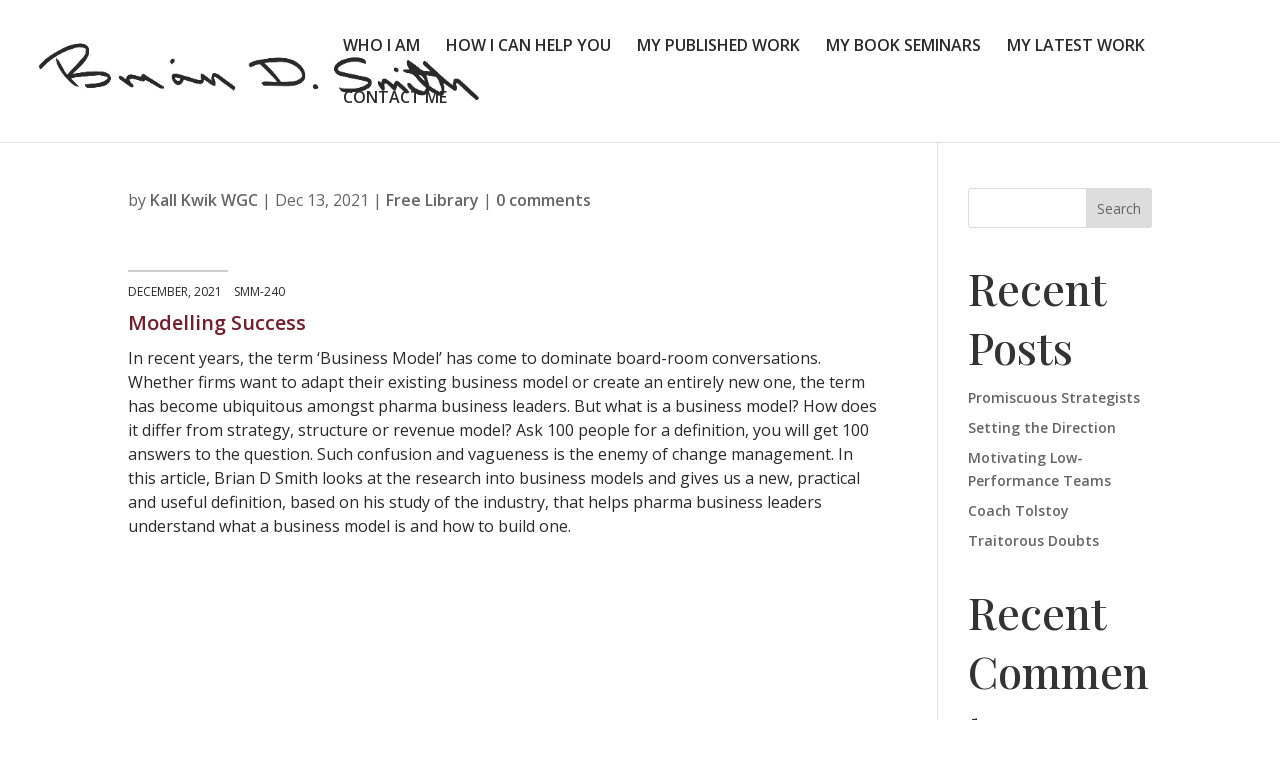

--- FILE ---
content_type: text/css
request_url: https://www.pragmedic.com/wp-content/plugins/supreme-modules-for-divi/styles/style.min.css?ver=2.5.3
body_size: 192615
content:
.dsm_flipbox_child.et_pb_module.et_pb_section_parallax,.et-db #et-boc .dsm_flipbox_child.et_pb_module,.et-db #et-boc .et-l #et-fb-app .dsm_flipbox_child.et_pb_module{position:absolute!important;height:100%}.ios .dsm_flipbox,.safari .dsm_flipbox{-webkit-transform:translateZ(0)}.dsm_flipbox_child .et_pb_button[data-icon]:not([data-icon=""]):after{content:attr(data-icon)}.et_pb_text_align_left{text-align:left}.et_pb_text_align_center{text-align:center}.et_pb_text_align_right{text-align:right}.et_pb_text_align_justified{text-align:justify}.dsm-flipbox{height:200px;position:relative;-webkit-perspective:1000px;perspective:1000px}.dsm_flipbox_child.et_pb_module{margin-bottom:0!important}.dsm-flipbox-3d .dsm_flipbox_child .et_pb_module_inner{-webkit-transform:translateZ(90px) scale(.91);transform:translateZ(90px) scale(.91)}.dsm-flipbox.dsm-flipbox-3d .dsm_flipbox_child{overflow:initial}.dsm-flipbox.dsm-flipbox-3d{-webkit-transform-style:preserve-3d;transform-style:preserve-3d}.et-db #et-boc .dsm-flipbox-3d .dsm_flipbox_child>div{-webkit-transform:translateZ(90px) scale(.91);transform:translateZ(90px) scale(.91)}.dsm_flipbox_child,.dsm_flipbox_child .et_pb_module_inner,.et-db #et-boc .dsm_flipbox_child>div{width:100%;-webkit-backface-visibility:hidden;backface-visibility:hidden}.dsm_flipbox_child{display:-ms-flexbox;display:flex;-ms-flex-align:center;align-items:center;text-align:center;position:absolute!important;height:100%;-webkit-transition:transform .6s ease-in-out;-o-transition:transform .6s ease-in-out;-webkit-transition:-webkit-transform .6s ease-in-out;transition:-webkit-transform .6s ease-in-out;transition:transform .6s ease-in-out;transition:transform .6s ease-in-out,-webkit-transform .6s ease-in-out;border-style:solid;-webkit-transform-style:preserve-3d;transform-style:preserve-3d}.dsm_flipbox_child .et_pb_button{text-shadow:none;text-decoration:none;display:inline-block;margin-top:20px}.dsm_flipbox_child.et_hover_enabled{-webkit-transition:transform .6s ease-in-out;-o-transition:transform .6s ease-in-out;-webkit-transition:-webkit-transform .6s ease-in-out;transition:-webkit-transform .6s ease-in-out;transition:transform .6s ease-in-out;transition:transform .6s ease-in-out,-webkit-transform .6s ease-in-out}.dsm-flipbox-fade .dsm_flipbox_child{-webkit-transition:opacity .6s ease-in-out;-o-transition:opacity .6s ease-in-out;transition:opacity .6s ease-in-out}.dsm_flipbox .dsm_flipbox_click.dsm-flipbox-fade .dsm_flipbox_child:first-child,.dsm_flipbox .dsm_flipbox_clicked.dsm-flipbox-fade .dsm_flipbox_child:nth-child(2),.dsm_flipbox .dsm_flipbox_hover.dsm-flipbox-fade .dsm_flipbox_child:first-child,.dsm_flipbox:hover .dsm_flipbox_hover.dsm-flipbox-fade .dsm_flipbox_child:nth-child(2){opacity:1}.dsm_flipbox .dsm_flipbox_click.dsm-flipbox-fade .dsm_flipbox_child:nth-child(2),.dsm_flipbox .dsm_flipbox_clicked.dsm-flipbox-fade .dsm_flipbox_child:first-child,.dsm_flipbox .dsm_flipbox_hover.dsm-flipbox-fade .dsm_flipbox_child:nth-child(2),.dsm_flipbox:hover .dsm_flipbox_hover.dsm-flipbox-fade .dsm_flipbox_child:first-child{opacity:0}.dsm-subtitle{display:block}.dsm-flipbox-zoom-in .dsm_flipbox_child{-webkit-transition:all .6s ease-in-out;-o-transition:all .6s ease-in-out;transition:all .6s ease-in-out}.dsm_flipbox .dsm_flipbox_click.dsm-flipbox-zoom-in .dsm_flipbox_child:nth-child(2),.dsm_flipbox .dsm_flipbox_hover.dsm-flipbox-zoom-in .dsm_flipbox_child:nth-child(2){opacity:0;-webkit-transform:scale(.8);transform:scale(.8)}.dsm_flipbox .dsm_flipbox_clicked.dsm-flipbox-zoom-in .dsm_flipbox_child:nth-child(2),.dsm_flipbox:hover .dsm_flipbox_hover.dsm-flipbox-zoom-in .dsm_flipbox_child:nth-child(2){opacity:1;-webkit-transform:scale(1);transform:scale(1)}.dsm_flipbox .dsm-flipbox-zoom .dsm_flipbox_child{-webkit-transition:all .6s ease-in-out;-o-transition:all .6s ease-in-out;transition:all .6s ease-in-out}.dsm_flipbox .dsm_flipbox_click.dsm-flipbox-zoom-out .dsm_flipbox_child:first-child,.dsm_flipbox .dsm_flipbox_hover.dsm-flipbox-zoom-out .dsm_flipbox_child:first-child{opacity:1;-webkit-transform:scale(1);transform:scale(1);z-index:1}.dsm_flipbox .dsm_flipbox_click.dsm-flipbox-zoom-out .dsm_flipbox_child:nth-child(2),.dsm_flipbox .dsm_flipbox_clicked.dsm-flipbox-zoom-out .dsm_flipbox_child:first-child,.dsm_flipbox .dsm_flipbox_hover.dsm-flipbox-zoom-out .dsm_flipbox_child:nth-child(2),.dsm_flipbox:hover .dsm_flipbox_hover.dsm-flipbox-zoom-out .dsm_flipbox_child:first-child{opacity:0;-webkit-transform:scale(.8);transform:scale(.8)}.dsm_flipbox .dsm_flipbox_clicked.dsm-flipbox-zoom-out .dsm_flipbox_child:nth-child(2),.dsm_flipbox:hover .dsm_flipbox_hover.dsm-flipbox-zoom-out .dsm_flipbox_child:nth-child(2){opacity:1;-webkit-transform:scale(1);transform:scale(1);z-index:1}.dsm_flipbox .dsm_flipbox_clicked.dsm-flipbox-zoom-out-up .dsm_flipbox_child:first-child,.dsm_flipbox:hover .dsm_flipbox_hover.dsm-flipbox-zoom-out-up .dsm_flipbox_child:first-child{-webkit-animation:dsm-animation-zoom-out-up .6s linear;animation:dsm-animation-zoom-out-up .6s linear;-webkit-animation-iteration-count:1;animation-iteration-count:1;-webkit-animation-fill-mode:forwards;animation-fill-mode:forwards}.dsm_flipbox .dsm_flipbox_click.dsm-flipbox-zoom-out-up .dsm_flipbox_child:nth-child(2),.dsm_flipbox .dsm_flipbox_hover.dsm-flipbox-zoom-out-up .dsm_flipbox_child:nth-child(2){opacity:0;-webkit-transform:scale(.8);transform:scale(.8)}.dsm_flipbox .dsm_flipbox_clicked.dsm-flipbox-zoom-out-up .dsm_flipbox_child:nth-child(2),.dsm_flipbox:hover .dsm_flipbox_hover.dsm-flipbox-zoom-out-up .dsm_flipbox_child:nth-child(2){opacity:1;-webkit-transform:scale(1);transform:scale(1)}@-webkit-keyframes dsm-animation-zoom-out-up{50%{-webkit-transform:scale(.8) translateY(0);transform:scale(.8) translateY(0);opacity:.5}to{-webkit-transform:scale(.8) translateY(-150%);transform:scale(.8) translateY(-150%);opacity:0}}@keyframes dsm-animation-zoom-out-up{50%{-webkit-transform:scale(.8) translateY(0);transform:scale(.8) translateY(0);opacity:.5}to{-webkit-transform:scale(.8) translateY(-150%);transform:scale(.8) translateY(-150%);opacity:0}}.dsm_flipbox .dsm_flipbox_clicked.dsm-flipbox-zoom-out-down .dsm_flipbox_child:first-child,.dsm_flipbox:hover .dsm_flipbox_hover.dsm-flipbox-zoom-out-down .dsm_flipbox_child:first-child{-webkit-animation:dsm-animation-zoom-out-down .6s linear;animation:dsm-animation-zoom-out-down .6s linear;-webkit-animation-iteration-count:1;animation-iteration-count:1;-webkit-animation-fill-mode:forwards;animation-fill-mode:forwards}.dsm_flipbox .dsm_flipbox_click.dsm-flipbox-zoom-out-down .dsm_flipbox_child:nth-child(2),.dsm_flipbox .dsm_flipbox_hover.dsm-flipbox-zoom-out-down .dsm_flipbox_child:nth-child(2){opacity:0;-webkit-transform:scale(.8);transform:scale(.8)}.dsm_flipbox .dsm_flipbox_clicked.dsm-flipbox-zoom-out-down .dsm_flipbox_child:nth-child(2),.dsm_flipbox:hover .dsm_flipbox_hover.dsm-flipbox-zoom-out-down .dsm_flipbox_child:nth-child(2){opacity:1;-webkit-transform:scale(1);transform:scale(1)}@-webkit-keyframes dsm-animation-zoom-out-down{50%{-webkit-transform:scale(.8) translateY(0);transform:scale(.8) translateY(0);opacity:.5}to{-webkit-transform:scale(.8) translateY(150%);transform:scale(.8) translateY(150%);opacity:0}}@keyframes dsm-animation-zoom-out-down{50%{-webkit-transform:scale(.8) translateY(0);transform:scale(.8) translateY(0);opacity:.5}to{-webkit-transform:scale(.8) translateY(150%);transform:scale(.8) translateY(150%);opacity:0}}.dsm_flipbox .dsm_flipbox_clicked.dsm-flipbox-zoom-out-right .dsm_flipbox_child:first-child,.dsm_flipbox:hover .dsm_flipbox_hover.dsm-flipbox-zoom-out-right .dsm_flipbox_child:first-child{-webkit-animation:dsm-animation-zoom-out-right .6s linear;animation:dsm-animation-zoom-out-right .6s linear;-webkit-animation-iteration-count:1;animation-iteration-count:1;-webkit-animation-fill-mode:forwards;animation-fill-mode:forwards}.dsm_flipbox .dsm_flipbox_click.dsm-flipbox-zoom-out-right .dsm_flipbox_child:nth-child(2),.dsm_flipbox .dsm_flipbox_hover.dsm-flipbox-zoom-out-right .dsm_flipbox_child:nth-child(2){opacity:0;-webkit-transform:scale(.8);transform:scale(.8)}.dsm_flipbox:hover .dsm_flipbox_clicked.dsm-flipbox-zoom-out-right .dsm_flipbox_child:nth-child(2),.dsm_flipbox:hover .dsm_flipbox_hover.dsm-flipbox-zoom-out-right .dsm_flipbox_child:nth-child(2){opacity:1;-webkit-transform:scale(1);transform:scale(1)}@-webkit-keyframes dsm-animation-zoom-out-right{50%{-webkit-transform:scale(.8) translateX(0);transform:scale(.8) translateX(0);opacity:.5}to{-webkit-transform:scale(.8) translateX(150%);transform:scale(.8) translateX(150%);opacity:0}}@keyframes dsm-animation-zoom-out-right{50%{-webkit-transform:scale(.8) translateX(0);transform:scale(.8) translateX(0);opacity:.5}to{-webkit-transform:scale(.8) translateX(150%);transform:scale(.8) translateX(150%);opacity:0}}.dsm_flipbox .dsm_flipbox_clicked.dsm-flipbox-zoom-out-left .dsm_flipbox_child:first-child,.dsm_flipbox:hover .dsm_flipbox_hover.dsm-flipbox-zoom-out-left .dsm_flipbox_child:first-child{-webkit-animation:dsm-animation-zoom-out-left .6s linear;animation:dsm-animation-zoom-out-left .6s linear;-webkit-animation-iteration-count:1;animation-iteration-count:1;-webkit-animation-fill-mode:forwards;animation-fill-mode:forwards}.dsm_flipbox .dsm_flipbox_click.dsm-flipbox-zoom-out-left .dsm_flipbox_child:nth-child(2),.dsm_flipbox .dsm_flipbox_hover.dsm-flipbox-zoom-out-left .dsm_flipbox_child:nth-child(2){opacity:0;-webkit-transform:scale(.8);transform:scale(.8)}.dsm_flipbox .dsm_flipbox_clicked.dsm-flipbox-zoom-out-left .dsm_flipbox_child:nth-child(2),.dsm_flipbox:hover .dsm_flipbox_hover.dsm-flipbox-zoom-out-left .dsm_flipbox_child:nth-child(2){opacity:1;-webkit-transform:scale(1);transform:scale(1)}@-webkit-keyframes dsm-animation-zoom-out-left{50%{-webkit-transform:scale(.8) translateX(0);transform:scale(.8) translateX(0);opacity:.5}to{-webkit-transform:scale(.8) translateX(-150%);transform:scale(.8) translateX(-150%);opacity:0}}@keyframes dsm-animation-zoom-out-left{50%{-webkit-transform:scale(.8) translateX(0);transform:scale(.8) translateX(0);opacity:.5}to{-webkit-transform:scale(.8) translateX(-150%);transform:scale(.8) translateX(-150%);opacity:0}}.dsm_flipbox [class*=" dsm-flipbox-slide-"],.dsm_flipbox [class^=dsm-flipbox-slide-]{overflow:hidden}.dsm_flipbox:hover [class*=" dsm-flipbox-slide-"].dsm_flipbox_hover .dsm_flipbox_child:nth-child(2),.dsm_flipbox:hover [class^=dsm-flipbox-slide-].dsm_flipbox_hover .dsm_flipbox_child:nth-child(2),.dsm_flipbox [class*=" dsm-flipbox-slide-"].dsm_flipbox_clicked .dsm_flipbox_child:nth-child(2),.dsm_flipbox [class^=dsm-flipbox-slide-].dsm_flipbox_clicked .dsm_flipbox_child:nth-child(2){-webkit-transform:translate(0);transform:translate(0)}.dsm_flipbox .dsm_flipbox_click.dsm-flipbox-slide-up .dsm_flipbox_child:nth-child(2),.dsm_flipbox .dsm_flipbox_hover.dsm-flipbox-slide-up .dsm_flipbox_child:nth-child(2){-webkit-transform:translateY(100%);transform:translateY(100%)}.dsm_flipbox .dsm_flipbox_click.dsm-flipbox-slide-down .dsm_flipbox_child:nth-child(2),.dsm_flipbox .dsm_flipbox_hover.dsm-flipbox-slide-down .dsm_flipbox_child:nth-child(2){-webkit-transform:translateY(-100%);transform:translateY(-100%)}.dsm_flipbox .dsm_flipbox_click.dsm-flipbox-slide-left .dsm_flipbox_child:nth-child(2),.dsm_flipbox .dsm_flipbox_hover.dsm-flipbox-slide-left .dsm_flipbox_child:nth-child(2){-webkit-transform:translateX(100%);transform:translateX(100%)}.dsm_flipbox .dsm_flipbox_click.dsm-flipbox-slide-right .dsm_flipbox_child:nth-child(2),.dsm_flipbox .dsm_flipbox_hover.dsm-flipbox-slide-right .dsm_flipbox_child:nth-child(2){-webkit-transform:translateX(-100%);transform:translateX(-100%)}.dsm_flipbox_child .dsm_flipbox_child_image_wrap{display:block;margin:auto}.dsm_flipbox_child_image{display:inline-block;max-width:100%;margin-bottom:30px;line-height:0}.dsm_flipbox_icon_position_left .dsm_flipbox_child_image,.dsm_flipbox_icon_position_right .dsm_flipbox_child_image{display:table-cell;width:32px;line-height:0}.dsm_flipbox_icon_position_left .dsm_flipbox_wrapper{padding-left:15px}.dsm_flipbox_icon_position_left .dsm_flipbox_wrapper,.dsm_flipbox_icon_position_right .dsm_flipbox_wrapper{display:table-cell;vertical-align:top}.dsm_flipbox .dsm_flipbox_click.dsm-flipbox-effect-right .dsm_flipbox_child:first-child,.dsm_flipbox .dsm_flipbox_hover.dsm-flipbox-effect-right .dsm_flipbox_child:first-child{z-index:1;-webkit-transform:rotateX(0deg) rotateY(0deg);transform:rotateX(0deg) rotateY(0deg)}.dsm_flipbox .dsm_flipbox_clicked.dsm-flipbox-effect-right .dsm_flipbox_child:first-child,.dsm_flipbox:hover .dsm_flipbox_hover.dsm-flipbox-effect-right .dsm_flipbox_child:first-child{-webkit-transform:rotateX(0deg) rotateY(180deg);transform:rotateX(0deg) rotateY(180deg)}.dsm_flipbox .dsm_flipbox_click.dsm-flipbox-effect-right .dsm_flipbox_child:nth-child(2),.dsm_flipbox .dsm_flipbox_hover.dsm-flipbox-effect-right .dsm_flipbox_child:nth-child(2){-webkit-transform:rotateX(0deg) rotateY(-180deg);transform:rotateX(0deg) rotateY(-180deg)}.dsm_flipbox .dsm_flipbox_clicked.dsm-flipbox-effect-right .dsm_flipbox_child:nth-child(2),.dsm_flipbox:hover .dsm_flipbox_hover.dsm-flipbox-effect-right .dsm_flipbox_child:nth-child(2){-webkit-transform:rotateX(0deg) rotateY(0deg);transform:rotateX(0deg) rotateY(0deg)}.dsm_flipbox .dsm_flipbox_click.dsm-flipbox-effect-left .dsm_flipbox_child:first-child,.dsm_flipbox .dsm_flipbox_hover.dsm-flipbox-effect-left .dsm_flipbox_child:first-child{z-index:1;-webkit-transform:rotateX(0deg) rotateY(0deg);transform:rotateX(0deg) rotateY(0deg)}.dsm_flipbox .dsm_flipbox_clicked.dsm-flipbox-effect-left .dsm_flipbox_child:first-child,.dsm_flipbox:hover .dsm_flipbox_hover.dsm-flipbox-effect-left .dsm_flipbox_child:first-child{-webkit-transform:rotateX(0deg) rotateY(-180deg);transform:rotateX(0deg) rotateY(-180deg)}.dsm_flipbox .dsm_flipbox_click.dsm-flipbox-effect-left .dsm_flipbox_child:nth-child(2),.dsm_flipbox .dsm_flipbox_hover.dsm-flipbox-effect-left .dsm_flipbox_child:nth-child(2){-webkit-transform:rotateX(0deg) rotateY(180deg);transform:rotateX(0deg) rotateY(180deg)}.dsm_flipbox .dsm_flipbox_clicked.dsm-flipbox-effect-left .dsm_flipbox_child:nth-child(2),.dsm_flipbox:hover .dsm_flipbox_hover.dsm-flipbox-effect-left .dsm_flipbox_child:nth-child(2){-webkit-transform:rotateX(0deg) rotateY(0deg);transform:rotateX(0deg) rotateY(0deg)}.dsm_flipbox .dsm_flipbox_click.dsm-flipbox-effect-up .dsm_flipbox_child:first-child,.dsm_flipbox .dsm_flipbox_hover.dsm-flipbox-effect-up .dsm_flipbox_child:first-child{z-index:1;-webkit-transform:rotateX(0deg) rotateY(0deg);transform:rotateX(0deg) rotateY(0deg)}.dsm_flipbox .dsm_flipbox_clicked.dsm-flipbox-effect-up .dsm_flipbox_child:first-child,.dsm_flipbox:hover .dsm_flipbox_hover.dsm-flipbox-effect-up .dsm_flipbox_child:first-child{-webkit-transform:rotateX(180deg) rotateY(0);transform:rotateX(180deg) rotateY(0)}.dsm_flipbox .dsm_flipbox_click.dsm-flipbox-effect-up .dsm_flipbox_child:nth-child(2),.dsm_flipbox .dsm_flipbox_hover.dsm-flipbox-effect-up .dsm_flipbox_child:nth-child(2){-webkit-transform:rotateX(-180deg) rotateY(0);transform:rotateX(-180deg) rotateY(0)}.dsm_flipbox .dsm_flipbox_clicked.dsm-flipbox-effect-up .dsm_flipbox_child:nth-child(2),.dsm_flipbox:hover .dsm_flipbox_hover.dsm-flipbox-effect-up .dsm_flipbox_child:nth-child(2){-webkit-transform:rotateX(0deg) rotateY(0deg);transform:rotateX(0deg) rotateY(0deg)}.dsm_flipbox .dsm_flipbox_click.dsm-flipbox-effect-down .dsm_flipbox_child:first-child,.dsm_flipbox .dsm_flipbox_hover.dsm-flipbox-effect-down .dsm_flipbox_child:first-child{z-index:1;-webkit-transform:rotateX(0deg) rotateY(0deg);transform:rotateX(0deg) rotateY(0deg)}.dsm_flipbox .dsm_flipbox_clicked.dsm-flipbox-effect-down .dsm_flipbox_child:first-child,.dsm_flipbox:hover .dsm_flipbox_hover.dsm-flipbox-effect-down .dsm_flipbox_child:first-child{-webkit-transform:rotateX(-180deg) rotateY(0);transform:rotateX(-180deg) rotateY(0)}.dsm_flipbox .dsm_flipbox_click.dsm-flipbox-effect-down .dsm_flipbox_child:nth-child(2),.dsm_flipbox .dsm_flipbox_hover.dsm-flipbox-effect-down .dsm_flipbox_child:nth-child(2){-webkit-transform:rotateX(180deg) rotateY(0);transform:rotateX(180deg) rotateY(0)}.dsm_flipbox .dsm_flipbox_clicked.dsm-flipbox-effect-down .dsm_flipbox_child:nth-child(2),.dsm_flipbox:hover .dsm_flipbox_hover.dsm-flipbox-effect-down .dsm_flipbox_child:nth-child(2){-webkit-transform:rotateX(0deg) rotateY(0deg);transform:rotateX(0deg) rotateY(0deg)}.dsm_perspective_image{display:block;margin-right:auto;margin-left:auto;line-height:0;-webkit-transform:translateZ(0)}.dsm_perspective_image .dsm-perspective-image-wrapper{-webkit-transform:perspective(1000px);transform:perspective(1000px)}.dsm_perspective_image .et_pb_image_wrap{display:inline-block;position:relative;max-width:100%}.dsm_perspective_image .et_overlay{border-width:0}.dsm-perspective-image-icon-empty.et_overlay:before{display:none}.dsm_perspective_image .dsm-perspective-image-overlay-off .et_overlay{opacity:1;z-index:3}.dsm_perspective_image:hover .dsm-perspective-image-overlay-off .et_overlay{opacity:0}.dsm_perspective_image img{position:relative}.dsm-lightbox-custom{max-width:100%!important}.dsm-lightbox-custom.mfp-iframe-holder .mfp-close,.dsm-lightbox-custom.mfp-image-holder .mfp-close{color:hsla(0,0%,100%,.2);opacity:1;-webkit-transition:all .4s ease-in-out;-o-transition:all .4s ease-in-out;transition:all .4s ease-in-out}.dsm_text_divider .dsm-text-divider-wrapper{display:-ms-flexbox;display:flex;-ms-flex-align:center;align-items:center;position:relative;margin:0 auto}.dsm-text-divider-after,.dsm-text-divider-before{font-size:0;line-height:0;-ms-flex-positive:1;flex-grow:1;border-top-width:1px;border-top-style:solid;border-top-color:#7ebec5}.dsm-text-divider-header{padding-bottom:0;-ms-flex-negative:1;flex-shrink:1;margin:0 10px}.dsm-text-divider-align-left .dsm-text-divider-before,.dsm-text-divider-align-right .dsm-text-divider-after{display:none}.dsm-gradient-text{-webkit-background-clip:text;-webkit-text-fill-color:transparent}.dsm-video-popup-wrap .mfp-iframe-holder .mfp-close{top:-60px}.dsm_button .et_pb_button_two{margin-left:20px}.dsm_button .dsm-button-seperator .et_pb_button_two{margin-left:0}.et_pb_button_module_wrappers>a{display:inline-block}.dsm-hidden{display:none}.dsm-tooltip{display:-ms-inline-flexbox;display:inline-flex}div[data-dsm-tooltip]{overflow:visible}[data-dsm-tooltip]{position:relative;cursor:pointer}[data-dsm-tooltip]:after{font-family:inherit;font-weight:400;font-style:normal;text-shadow:none;font-size:12px;background:hsla(0,0%,7%,.9);border-radius:.25rem;color:#fff;content:attr(data-dsm-tooltip);text-align:center;white-space:nowrap;line-height:1.7em}[data-dsm-tooltip]:after,[data-dsm-tooltip]:before{filter:alpha(opacity=0);-ms-filter:"progid:DXImageTransform.Microsoft.Alpha(Opacity=0)";-moz-opacity:0;-khtml-opacity:0;opacity:0;pointer-events:none;-webkit-transition:all .18s ease-out .18s;-o-transition:all .18s ease-out .18s;transition:all .18s ease-out .18s;position:absolute;z-index:12}[data-dsm-tooltip]:before{background:transparent;border:6px solid transparent;content:""}[data-dsm-tooltip]:hover:after,[data-dsm-tooltip]:hover:before,[data-dsm-tooltip][data-dsm-tooltip-visible]:after,[data-dsm-tooltip][data-dsm-tooltip-visible]:before{filter:alpha(opacity=100);-ms-filter:"progid:DXImageTransform.Microsoft.Alpha(Opacity=100)";-moz-opacity:1;-khtml-opacity:1;opacity:1;pointer-events:auto}[data-dsm-tooltip].font-awesome:after{font-family:FontAwesome}[data-dsm-tooltip][data-dsm-tooltip-break]:after{white-space:pre}[data-dsm-tooltip][data-dsm-tooltip-blunt]:after,[data-dsm-tooltip][data-dsm-tooltip-blunt]:before{-webkit-transition:none;-o-transition:none;transition:none}[data-dsm-tooltip][data-dsm-tooltip-placement=top]:after{bottom:100%;left:50%;margin-bottom:12px;-webkit-transform:translate(-50%);transform:translate(-50%)}[data-dsm-tooltip][data-dsm-tooltip-placement=top]:before{bottom:100%;left:50%;border-top-color:hsla(0,0%,7%,.9);-webkit-transform:translate(-50%);transform:translate(-50%)}[data-dsm-tooltip][data-dsm-tooltip-placement=top].dsm-tooltip-fade-in-direction:after,[data-dsm-tooltip][data-dsm-tooltip-placement=top].dsm-tooltip-fade-in-direction:before{-webkit-transform:translate(-50%,20px);transform:translate(-50%,20px)}[data-dsm-tooltip][data-dsm-tooltip-placement=top]:hover:after,[data-dsm-tooltip][data-dsm-tooltip-placement=top]:hover:before,[data-dsm-tooltip][data-dsm-tooltip-placement=top][data-dsm-tooltip-visible]:after,[data-dsm-tooltip][data-dsm-tooltip-placement=top][data-dsm-tooltip-visible]:before{-webkit-transform:translate(-50%);transform:translate(-50%)}[data-dsm-tooltip][data-dsm-tooltip-placement=top-left]:after{bottom:100%;left:0;margin-bottom:11px;-webkit-transform:translateY(10px);transform:translateY(10px);-webkit-transform-origin:top;transform-origin:top}[data-dsm-tooltip][data-dsm-tooltip-placement=top-left]:before{bottom:100%;left:5px;margin-bottom:5px;-webkit-transform:translateY(10px);transform:translateY(10px);-webkit-transform-origin:top;transform-origin:top}[data-dsm-tooltip][data-dsm-tooltip-placement=top-left]:hover:after,[data-dsm-tooltip][data-dsm-tooltip-placement=top-left]:hover:before,[data-dsm-tooltip][data-dsm-tooltip-placement=top-left][data-dsm-tooltip-visible]:after,[data-dsm-tooltip][data-dsm-tooltip-placement=top-left][data-dsm-tooltip-visible]:before{-webkit-transform:translate(0);transform:translate(0)}[data-dsm-tooltip][data-dsm-tooltip-placement=top-right]:after{bottom:100%;right:0;margin-bottom:11px;-webkit-transform:translateY(10px);transform:translateY(10px);-webkit-transform-origin:top;transform-origin:top}[data-dsm-tooltip][data-dsm-tooltip-placement=top-right]:before{bottom:100%;right:5px;margin-bottom:5px;-webkit-transform:translateY(10px);transform:translateY(10px);-webkit-transform-origin:top;transform-origin:top}[data-dsm-tooltip][data-dsm-tooltip-placement=top-right]:hover:after,[data-dsm-tooltip][data-dsm-tooltip-placement=top-right]:hover:before,[data-dsm-tooltip][data-dsm-tooltip-placement=top-right][data-dsm-tooltip-visible]:after,[data-dsm-tooltip][data-dsm-tooltip-placement=top-right][data-dsm-tooltip-visible]:before{-webkit-transform:translate(0);transform:translate(0)}[data-dsm-tooltip][data-dsm-tooltip-placement=bottom]:after{left:50%;margin-top:12px;top:100%;-webkit-transform:translate(-50%);transform:translate(-50%)}[data-dsm-tooltip][data-dsm-tooltip-placement=bottom]:before{border-bottom-color:hsla(0,0%,7%,.9);left:50%;top:100%;-webkit-transform:translate(-50%);transform:translate(-50%)}[data-dsm-tooltip][data-dsm-tooltip-placement=bottom].dsm-tooltip-fade-in-direction:after,[data-dsm-tooltip][data-dsm-tooltip-placement=bottom].dsm-tooltip-fade-in-direction:before{-webkit-transform:translate(-50%,-20px);transform:translate(-50%,-20px)}[data-dsm-tooltip][data-dsm-tooltip-placement=bottom]:hover:after,[data-dsm-tooltip][data-dsm-tooltip-placement=bottom]:hover:before,[data-dsm-tooltip][data-dsm-tooltip-placement=bottom][data-dsm-tooltip-visible]:after,[data-dsm-tooltip][data-dsm-tooltip-placement=bottom][data-dsm-tooltip-visible]:before{-webkit-transform:translate(-50%);transform:translate(-50%)}[data-dsm-tooltip][data-dsm-tooltip-placement=bottom-left]:after{left:0;margin-top:11px;top:100%;-webkit-transform:translateY(-10px);transform:translateY(-10px)}[data-dsm-tooltip][data-dsm-tooltip-placement=bottom-left]:before{background:no-repeat url("data:image/svg+xml;charset=utf-8,%3Csvg xmlns='http://www.w3.org/2000/svg' width='36' height='12'%3E%3Cpath fill='rgba(17, 17, 17, 0.9)' d='M33.342 12H1.338c6 0 11.627-12.002 16.002-12.002C21.715-.002 27.406 12 33.342 12z'/%3E%3C/svg%3E");background-size:100% auto;width:18px;height:6px;left:5px;margin-top:5px;top:100%;-webkit-transform:translateY(-10px);transform:translateY(-10px)}[data-dsm-tooltip][data-dsm-tooltip-placement=bottom-left]:hover:after,[data-dsm-tooltip][data-dsm-tooltip-placement=bottom-left]:hover:before,[data-dsm-tooltip][data-dsm-tooltip-placement=bottom-left][data-dsm-tooltip-visible]:after,[data-dsm-tooltip][data-dsm-tooltip-placement=bottom-left][data-dsm-tooltip-visible]:before{-webkit-transform:translate(0);transform:translate(0)}[data-dsm-tooltip][data-dsm-tooltip-placement=bottom-right]:after{right:0;margin-top:11px;top:100%;-webkit-transform:translateY(-10px);transform:translateY(-10px)}[data-dsm-tooltip][data-dsm-tooltip-placement=bottom-right]:before{background:no-repeat url("data:image/svg+xml;charset=utf-8,%3Csvg xmlns='http://www.w3.org/2000/svg' width='36' height='12'%3E%3Cpath fill='rgba(17, 17, 17, 0.9)' d='M33.342 12H1.338c6 0 11.627-12.002 16.002-12.002C21.715-.002 27.406 12 33.342 12z'/%3E%3C/svg%3E");background-size:100% auto;width:18px;height:6px;right:5px;margin-top:5px;top:100%;-webkit-transform:translateY(-10px);transform:translateY(-10px)}[data-dsm-tooltip][data-dsm-tooltip-placement=bottom-right]:hover:after,[data-dsm-tooltip][data-dsm-tooltip-placement=bottom-right]:hover:before,[data-dsm-tooltip][data-dsm-tooltip-placement=bottom-right][data-dsm-tooltip-visible]:after,[data-dsm-tooltip][data-dsm-tooltip-placement=bottom-right][data-dsm-tooltip-visible]:before{-webkit-transform:translate(0);transform:translate(0)}[data-dsm-tooltip][data-dsm-tooltip-placement=left]:after{margin-right:12px;right:100%;top:50%;-webkit-transform:translateY(-50%);transform:translateY(-50%)}[data-dsm-tooltip][data-dsm-tooltip-placement=left]:before{border-left-color:hsla(0,0%,7%,.9);right:100%;top:50%;-webkit-transform:translateY(-50%);transform:translateY(-50%)}[data-dsm-tooltip][data-dsm-tooltip-placement=left].dsm-tooltip-fade-in-direction:after,[data-dsm-tooltip][data-dsm-tooltip-placement=left].dsm-tooltip-fade-in-direction:before{-webkit-transform:translate(20px,-50%);transform:translate(20px,-50%)}[data-dsm-tooltip][data-dsm-tooltip-placement=left]:hover:after,[data-dsm-tooltip][data-dsm-tooltip-placement=left]:hover:before,[data-dsm-tooltip][data-dsm-tooltip-placement=left][data-dsm-tooltip-visible]:after,[data-dsm-tooltip][data-dsm-tooltip-placement=left][data-dsm-tooltip-visible]:before{-webkit-transform:translateY(-50%);transform:translateY(-50%)}[data-dsm-tooltip][data-dsm-tooltip-placement=right]:after{left:100%;margin-left:12px;top:50%;-webkit-transform:translateY(-50%);transform:translateY(-50%)}[data-dsm-tooltip][data-dsm-tooltip-placement=right]:before{border-right-color:hsla(0,0%,7%,.9);left:100%;top:50%;-webkit-transform:translateY(-50%);transform:translateY(-50%)}[data-dsm-tooltip][data-dsm-tooltip-placement=right].dsm-tooltip-fade-in-direction:after,[data-dsm-tooltip][data-dsm-tooltip-placement=right].dsm-tooltip-fade-in-direction:before{-webkit-transform:translate(-20px,-50%);transform:translate(-20px,-50%)}[data-dsm-tooltip][data-dsm-tooltip-placement=right]:hover:after,[data-dsm-tooltip][data-dsm-tooltip-placement=right]:hover:before,[data-dsm-tooltip][data-dsm-tooltip-placement=right][data-dsm-tooltip-visible]:after,[data-dsm-tooltip][data-dsm-tooltip-placement=right][data-dsm-tooltip-visible]:before{-webkit-transform:translateY(-50%);transform:translateY(-50%)}[data-dsm-tooltip][data-dsm-tooltip-size=small]:after{white-space:nowrap;padding:.2rem .4rem}[data-dsm-tooltip][data-dsm-tooltip-size=regular]:after{white-space:nowrap;padding:.3rem .6rem}[data-dsm-tooltip][data-dsm-tooltip-size=large]:after{white-space:nowrap;padding:.4rem .8rem}[data-dsm-tooltip][data-dsm-tooltip-size=xlarge]:after{white-space:nowrap;width:380px}@media screen and (max-width:768px){[data-dsm-tooltip][data-dsm-tooltip-size=xlarge]:after{white-space:normal;width:90vw}}[data-dsm-tooltip][data-dsm-tooltip-size=fit]:after{white-space:normal;width:100%}.et_pb_button_module_wrappers.et_pb_button_alignment_left{text-align:left}.et_pb_button_module_wrappers.et_pb_button_alignment_right{text-align:right}.et_pb_button_module_wrappers.et_pb_button_alignment_center{text-align:center}@media (max-width:980px){.et_pb_button_module_wrappers.et_pb_button_alignment_tablet_left{text-align:left}.et_pb_button_module_wrappers.et_pb_button_alignment_tablet_right{text-align:right}.et_pb_button_module_wrappers.et_pb_button_alignment_tablet_center{text-align:center}}@media (max-width:767px){.et_pb_button_module_wrappers.et_pb_button_alignment_phone_left{text-align:left}.et_pb_button_module_wrappers.et_pb_button_alignment_phone_right{text-align:right}.et_pb_button_module_wrappers.et_pb_button_alignment_phone_center{text-align:center}}@media (max-width:768px){.dsm-button-separator-remove .dsm-button-separator-text{display:none}.dsm_button .dsm-button-seperator.dsm-button-separator-remove .et_pb_button_two{margin-left:20px}.dsm_button .et_pb_button_two{margin-top:20px}.dsm-button-separator-fullwidth .dsm-button-separator-text{display:block;margin-top:10px;margin-bottom:10px}.dsm-button-separator-fullwidth .et_pb_button_two{margin-top:0}}/*!
 * Hover.css (http://ianlunn.github.io/Hover/)
 * Version: 2.1.0
 * Author: Ian Lunn @IanLunn
 * Author URL: http://ianlunn.co.uk/
 * Github: https://github.com/IanLunn/Hover

 * Made available under a MIT License:
 * http://www.opensource.org/licenses/mit-license.php

 * Hover.css Copyright Ian Lunn 2014. Generated with Sass.
 */.dsm-grow{display:inline-block;-webkit-transform:perspective(1px) translateZ(0);transform:perspective(1px) translateZ(0);-webkit-box-shadow:0 0 1px transparent;box-shadow:0 0 1px transparent;-webkit-transition-duration:.3s;-o-transition-duration:.3s;transition-duration:.3s;-webkit-transition-property:transform;-webkit-transition-property:-webkit-transform;transition-property:-webkit-transform;-o-transition-property:transform;transition-property:transform;transition-property:transform,-webkit-transform}.dsm-grow:active,.dsm-grow:focus,.dsm-grow:hover{-webkit-transform:scale(1.1);transform:scale(1.1)}.dsm-shrink{display:inline-block;-webkit-transform:perspective(1px) translateZ(0);transform:perspective(1px) translateZ(0);-webkit-box-shadow:0 0 1px transparent;box-shadow:0 0 1px transparent;-webkit-transition-duration:.3s;-o-transition-duration:.3s;transition-duration:.3s;-webkit-transition-property:transform;-webkit-transition-property:-webkit-transform;transition-property:-webkit-transform;-o-transition-property:transform;transition-property:transform;transition-property:transform,-webkit-transform}.dsm-shrink:active,.dsm-shrink:focus,.dsm-shrink:hover{-webkit-transform:scale(.9);transform:scale(.9)}@-webkit-keyframes dsm-pulse{25%{-webkit-transform:scale(1.1);transform:scale(1.1)}75%{-webkit-transform:scale(.9);transform:scale(.9)}}@keyframes dsm-pulse{25%{-webkit-transform:scale(1.1);transform:scale(1.1)}75%{-webkit-transform:scale(.9);transform:scale(.9)}}.dsm-pulse{display:inline-block;-webkit-transform:perspective(1px) translateZ(0);transform:perspective(1px) translateZ(0);-webkit-box-shadow:0 0 1px transparent;box-shadow:0 0 1px transparent}.dsm-pulse:active,.dsm-pulse:focus,.dsm-pulse:hover{-webkit-animation-name:dsm-pulse;animation-name:dsm-pulse;-webkit-animation-duration:1s;animation-duration:1s;-webkit-animation-timing-function:linear;animation-timing-function:linear;-webkit-animation-iteration-count:infinite;animation-iteration-count:infinite}@-webkit-keyframes dsm-pulse-grow{to{-webkit-transform:scale(1.1);transform:scale(1.1)}}@keyframes dsm-pulse-grow{to{-webkit-transform:scale(1.1);transform:scale(1.1)}}.dsm-pulse-grow{display:inline-block;-webkit-transform:perspective(1px) translateZ(0);transform:perspective(1px) translateZ(0);-webkit-box-shadow:0 0 1px transparent;box-shadow:0 0 1px transparent}.dsm-pulse-grow:active,.dsm-pulse-grow:focus,.dsm-pulse-grow:hover{-webkit-animation-name:dsm-pulse-grow;animation-name:dsm-pulse-grow;-webkit-animation-duration:.3s;animation-duration:.3s;-webkit-animation-timing-function:linear;animation-timing-function:linear;-webkit-animation-iteration-count:infinite;animation-iteration-count:infinite;-webkit-animation-direction:alternate;animation-direction:alternate}@-webkit-keyframes dsm-pulse-shrink{to{-webkit-transform:scale(.9);transform:scale(.9)}}@keyframes dsm-pulse-shrink{to{-webkit-transform:scale(.9);transform:scale(.9)}}.dsm-pulse-shrink{display:inline-block;-webkit-transform:perspective(1px) translateZ(0);transform:perspective(1px) translateZ(0);-webkit-box-shadow:0 0 1px transparent;box-shadow:0 0 1px transparent}.dsm-pulse-shrink:active,.dsm-pulse-shrink:focus,.dsm-pulse-shrink:hover{-webkit-animation-name:dsm-pulse-shrink;animation-name:dsm-pulse-shrink;-webkit-animation-duration:.3s;animation-duration:.3s;-webkit-animation-timing-function:linear;animation-timing-function:linear;-webkit-animation-iteration-count:infinite;animation-iteration-count:infinite;-webkit-animation-direction:alternate;animation-direction:alternate}@-webkit-keyframes dsm-push{50%{-webkit-transform:scale(.8);transform:scale(.8)}to{-webkit-transform:scale(1);transform:scale(1)}}@keyframes dsm-push{50%{-webkit-transform:scale(.8);transform:scale(.8)}to{-webkit-transform:scale(1);transform:scale(1)}}.dsm-push{display:inline-block;-webkit-transform:perspective(1px) translateZ(0);transform:perspective(1px) translateZ(0);-webkit-box-shadow:0 0 1px transparent;box-shadow:0 0 1px transparent}.dsm-push:active,.dsm-push:focus,.dsm-push:hover{-webkit-animation-name:dsm-push;animation-name:dsm-push;-webkit-animation-duration:.3s;animation-duration:.3s;-webkit-animation-timing-function:linear;animation-timing-function:linear;-webkit-animation-iteration-count:1;animation-iteration-count:1}@-webkit-keyframes dsm-pop{50%{-webkit-transform:scale(1.2);transform:scale(1.2)}}@keyframes dsm-pop{50%{-webkit-transform:scale(1.2);transform:scale(1.2)}}.dsm-pop{display:inline-block;-webkit-transform:perspective(1px) translateZ(0);transform:perspective(1px) translateZ(0);-webkit-box-shadow:0 0 1px transparent;box-shadow:0 0 1px transparent}.dsm-pop:active,.dsm-pop:focus,.dsm-pop:hover{-webkit-animation-name:dsm-pop;animation-name:dsm-pop;-webkit-animation-duration:.3s;animation-duration:.3s;-webkit-animation-timing-function:linear;animation-timing-function:linear;-webkit-animation-iteration-count:1;animation-iteration-count:1}.dsm-bounce-in{display:inline-block;-webkit-transform:perspective(1px) translateZ(0);transform:perspective(1px) translateZ(0);-webkit-box-shadow:0 0 1px transparent;box-shadow:0 0 1px transparent;-webkit-transition-duration:.5s;-o-transition-duration:.5s;transition-duration:.5s}.dsm-bounce-in:active,.dsm-bounce-in:focus,.dsm-bounce-in:hover{-webkit-transform:scale(1.2);transform:scale(1.2);-webkit-transition-timing-function:cubic-bezier(.47,2.02,.31,-.36);-o-transition-timing-function:cubic-bezier(.47,2.02,.31,-.36);transition-timing-function:cubic-bezier(.47,2.02,.31,-.36)}.dsm-bounce-out{display:inline-block;-webkit-transform:perspective(1px) translateZ(0);transform:perspective(1px) translateZ(0);-webkit-box-shadow:0 0 1px transparent;box-shadow:0 0 1px transparent;-webkit-transition-duration:.5s;-o-transition-duration:.5s;transition-duration:.5s}.dsm-bounce-out:active,.dsm-bounce-out:focus,.dsm-bounce-out:hover{-webkit-transform:scale(.8);transform:scale(.8);-webkit-transition-timing-function:cubic-bezier(.47,2.02,.31,-.36);-o-transition-timing-function:cubic-bezier(.47,2.02,.31,-.36);transition-timing-function:cubic-bezier(.47,2.02,.31,-.36)}.dsm-rotate{display:inline-block;-webkit-transform:perspective(1px) translateZ(0);transform:perspective(1px) translateZ(0);-webkit-box-shadow:0 0 1px transparent;box-shadow:0 0 1px transparent;-webkit-transition-duration:.3s;-o-transition-duration:.3s;transition-duration:.3s;-webkit-transition-property:transform;-webkit-transition-property:-webkit-transform;transition-property:-webkit-transform;-o-transition-property:transform;transition-property:transform;transition-property:transform,-webkit-transform}.dsm-rotate:active,.dsm-rotate:focus,.dsm-rotate:hover{-webkit-transform:rotate(4deg);transform:rotate(4deg)}.dsm-grow-rotate{display:inline-block;-webkit-transform:perspective(1px) translateZ(0);transform:perspective(1px) translateZ(0);-webkit-box-shadow:0 0 1px transparent;box-shadow:0 0 1px transparent;-webkit-transition-duration:.3s;-o-transition-duration:.3s;transition-duration:.3s;-webkit-transition-property:transform;-webkit-transition-property:-webkit-transform;transition-property:-webkit-transform;-o-transition-property:transform;transition-property:transform;transition-property:transform,-webkit-transform}.dsm-grow-rotate:active,.dsm-grow-rotate:focus,.dsm-grow-rotate:hover{-webkit-transform:scale(1.1) rotate(4deg);transform:scale(1.1) rotate(4deg)}.dsm-float{display:inline-block;-webkit-transform:perspective(1px) translateZ(0);transform:perspective(1px) translateZ(0);-webkit-box-shadow:0 0 1px transparent;box-shadow:0 0 1px transparent;-webkit-transition-duration:.3s;-o-transition-duration:.3s;transition-duration:.3s;-webkit-transition-property:transform;-webkit-transition-property:-webkit-transform;transition-property:-webkit-transform;-o-transition-property:transform;transition-property:transform;transition-property:transform,-webkit-transform;-webkit-transition-timing-function:ease-out;-o-transition-timing-function:ease-out;transition-timing-function:ease-out}.dsm-float:active,.dsm-float:focus,.dsm-float:hover{-webkit-transform:translateY(-8px);transform:translateY(-8px)}.dsm-sink{display:inline-block;-webkit-transform:perspective(1px) translateZ(0);transform:perspective(1px) translateZ(0);-webkit-box-shadow:0 0 1px transparent;box-shadow:0 0 1px transparent;-webkit-transition-duration:.3s;-o-transition-duration:.3s;transition-duration:.3s;-webkit-transition-property:transform;-webkit-transition-property:-webkit-transform;transition-property:-webkit-transform;-o-transition-property:transform;transition-property:transform;transition-property:transform,-webkit-transform;-webkit-transition-timing-function:ease-out;-o-transition-timing-function:ease-out;transition-timing-function:ease-out}.dsm-sink:active,.dsm-sink:focus,.dsm-sink:hover{-webkit-transform:translateY(8px);transform:translateY(8px)}@-webkit-keyframes dsm-bob{0%{-webkit-transform:translateY(-8px);transform:translateY(-8px)}50%{-webkit-transform:translateY(-4px);transform:translateY(-4px)}to{-webkit-transform:translateY(-8px);transform:translateY(-8px)}}@keyframes dsm-bob{0%{-webkit-transform:translateY(-8px);transform:translateY(-8px)}50%{-webkit-transform:translateY(-4px);transform:translateY(-4px)}to{-webkit-transform:translateY(-8px);transform:translateY(-8px)}}@-webkit-keyframes dsm-bob-float{to{-webkit-transform:translateY(-8px);transform:translateY(-8px)}}@keyframes dsm-bob-float{to{-webkit-transform:translateY(-8px);transform:translateY(-8px)}}.dsm-bob{display:inline-block;-webkit-transform:perspective(1px) translateZ(0);transform:perspective(1px) translateZ(0);-webkit-box-shadow:0 0 1px transparent;box-shadow:0 0 1px transparent}.dsm-bob:active,.dsm-bob:focus,.dsm-bob:hover{-webkit-animation-name:dsm-bob-float,dsm-bob;animation-name:dsm-bob-float,dsm-bob;-webkit-animation-duration:.3s,1.5s;animation-duration:.3s,1.5s;-webkit-animation-delay:0s,.3s;animation-delay:0s,.3s;-webkit-animation-timing-function:ease-out,ease-in-out;animation-timing-function:ease-out,ease-in-out;-webkit-animation-iteration-count:1,infinite;animation-iteration-count:1,infinite;-webkit-animation-fill-mode:forwards;animation-fill-mode:forwards;-webkit-animation-direction:normal,alternate;animation-direction:normal,alternate}@-webkit-keyframes dsm-hang{0%{-webkit-transform:translateY(8px);transform:translateY(8px)}50%{-webkit-transform:translateY(4px);transform:translateY(4px)}to{-webkit-transform:translateY(8px);transform:translateY(8px)}}@keyframes dsm-hang{0%{-webkit-transform:translateY(8px);transform:translateY(8px)}50%{-webkit-transform:translateY(4px);transform:translateY(4px)}to{-webkit-transform:translateY(8px);transform:translateY(8px)}}@-webkit-keyframes dsm-hang-sink{to{-webkit-transform:translateY(8px);transform:translateY(8px)}}@keyframes dsm-hang-sink{to{-webkit-transform:translateY(8px);transform:translateY(8px)}}.dsm-hang{display:inline-block;-webkit-transform:perspective(1px) translateZ(0);transform:perspective(1px) translateZ(0);-webkit-box-shadow:0 0 1px transparent;box-shadow:0 0 1px transparent}.dsm-hang:active,.dsm-hang:focus,.dsm-hang:hover{-webkit-animation-name:dsm-hang-sink,dsm-hang;animation-name:dsm-hang-sink,dsm-hang;-webkit-animation-duration:.3s,1.5s;animation-duration:.3s,1.5s;-webkit-animation-delay:0s,.3s;animation-delay:0s,.3s;-webkit-animation-timing-function:ease-out,ease-in-out;animation-timing-function:ease-out,ease-in-out;-webkit-animation-iteration-count:1,infinite;animation-iteration-count:1,infinite;-webkit-animation-fill-mode:forwards;animation-fill-mode:forwards;-webkit-animation-direction:normal,alternate;animation-direction:normal,alternate}.dsm-skew{display:inline-block;-webkit-transform:perspective(1px) translateZ(0);transform:perspective(1px) translateZ(0);-webkit-box-shadow:0 0 1px transparent;box-shadow:0 0 1px transparent;-webkit-transition-duration:.3s;-o-transition-duration:.3s;transition-duration:.3s;-webkit-transition-property:transform;-webkit-transition-property:-webkit-transform;transition-property:-webkit-transform;-o-transition-property:transform;transition-property:transform;transition-property:transform,-webkit-transform}.dsm-skew:active,.dsm-skew:focus,.dsm-skew:hover{-webkit-transform:skew(-10deg);transform:skew(-10deg)}.dsm-skew-forward{display:inline-block;-webkit-transform:perspective(1px) translateZ(0);transform:perspective(1px) translateZ(0);-webkit-box-shadow:0 0 1px transparent;box-shadow:0 0 1px transparent;-webkit-transition-duration:.3s;-o-transition-duration:.3s;transition-duration:.3s;-webkit-transition-property:transform;-webkit-transition-property:-webkit-transform;transition-property:-webkit-transform;-o-transition-property:transform;transition-property:transform;transition-property:transform,-webkit-transform;-webkit-transform-origin:0 100%;transform-origin:0 100%}.dsm-skew-forward:active,.dsm-skew-forward:focus,.dsm-skew-forward:hover{-webkit-transform:skew(-10deg);transform:skew(-10deg)}.dsm-skew-backward{display:inline-block;-webkit-transform:perspective(1px) translateZ(0);transform:perspective(1px) translateZ(0);-webkit-box-shadow:0 0 1px transparent;box-shadow:0 0 1px transparent;-webkit-transition-duration:.3s;-o-transition-duration:.3s;transition-duration:.3s;-webkit-transition-property:transform;-webkit-transition-property:-webkit-transform;transition-property:-webkit-transform;-o-transition-property:transform;transition-property:transform;transition-property:transform,-webkit-transform;-webkit-transform-origin:0 100%;transform-origin:0 100%}.dsm-skew-backward:active,.dsm-skew-backward:focus,.dsm-skew-backward:hover{-webkit-transform:skew(10deg);transform:skew(10deg)}@-webkit-keyframes dsm-wobble-vertical{16.65%{-webkit-transform:translateY(8px);transform:translateY(8px)}33.3%{-webkit-transform:translateY(-6px);transform:translateY(-6px)}49.95%{-webkit-transform:translateY(4px);transform:translateY(4px)}66.6%{-webkit-transform:translateY(-2px);transform:translateY(-2px)}83.25%{-webkit-transform:translateY(1px);transform:translateY(1px)}to{-webkit-transform:translateY(0);transform:translateY(0)}}@keyframes dsm-wobble-vertical{16.65%{-webkit-transform:translateY(8px);transform:translateY(8px)}33.3%{-webkit-transform:translateY(-6px);transform:translateY(-6px)}49.95%{-webkit-transform:translateY(4px);transform:translateY(4px)}66.6%{-webkit-transform:translateY(-2px);transform:translateY(-2px)}83.25%{-webkit-transform:translateY(1px);transform:translateY(1px)}to{-webkit-transform:translateY(0);transform:translateY(0)}}.dsm-wobble-vertical{display:inline-block;-webkit-transform:perspective(1px) translateZ(0);transform:perspective(1px) translateZ(0);-webkit-box-shadow:0 0 1px transparent;box-shadow:0 0 1px transparent}.dsm-wobble-vertical:active,.dsm-wobble-vertical:focus,.dsm-wobble-vertical:hover{-webkit-animation-name:dsm-wobble-vertical;animation-name:dsm-wobble-vertical;-webkit-animation-duration:1s;animation-duration:1s;-webkit-animation-timing-function:ease-in-out;animation-timing-function:ease-in-out;-webkit-animation-iteration-count:1;animation-iteration-count:1}@-webkit-keyframes dsm-wobble-horizontal{16.65%{-webkit-transform:translateX(8px);transform:translateX(8px)}33.3%{-webkit-transform:translateX(-6px);transform:translateX(-6px)}49.95%{-webkit-transform:translateX(4px);transform:translateX(4px)}66.6%{-webkit-transform:translateX(-2px);transform:translateX(-2px)}83.25%{-webkit-transform:translateX(1px);transform:translateX(1px)}to{-webkit-transform:translateX(0);transform:translateX(0)}}@keyframes dsm-wobble-horizontal{16.65%{-webkit-transform:translateX(8px);transform:translateX(8px)}33.3%{-webkit-transform:translateX(-6px);transform:translateX(-6px)}49.95%{-webkit-transform:translateX(4px);transform:translateX(4px)}66.6%{-webkit-transform:translateX(-2px);transform:translateX(-2px)}83.25%{-webkit-transform:translateX(1px);transform:translateX(1px)}to{-webkit-transform:translateX(0);transform:translateX(0)}}.dsm-wobble-horizontal{display:inline-block;-webkit-transform:perspective(1px) translateZ(0);transform:perspective(1px) translateZ(0);-webkit-box-shadow:0 0 1px transparent;box-shadow:0 0 1px transparent}.dsm-wobble-horizontal:active,.dsm-wobble-horizontal:focus,.dsm-wobble-horizontal:hover{-webkit-animation-name:dsm-wobble-horizontal;animation-name:dsm-wobble-horizontal;-webkit-animation-duration:1s;animation-duration:1s;-webkit-animation-timing-function:ease-in-out;animation-timing-function:ease-in-out;-webkit-animation-iteration-count:1;animation-iteration-count:1}@-webkit-keyframes dsm-wobble-to-bottom-right{16.65%{-webkit-transform:translate(8px,8px);transform:translate(8px,8px)}33.3%{-webkit-transform:translate(-6px,-6px);transform:translate(-6px,-6px)}49.95%{-webkit-transform:translate(4px,4px);transform:translate(4px,4px)}66.6%{-webkit-transform:translate(-2px,-2px);transform:translate(-2px,-2px)}83.25%{-webkit-transform:translate(1px,1px);transform:translate(1px,1px)}to{-webkit-transform:translate(0);transform:translate(0)}}@keyframes dsm-wobble-to-bottom-right{16.65%{-webkit-transform:translate(8px,8px);transform:translate(8px,8px)}33.3%{-webkit-transform:translate(-6px,-6px);transform:translate(-6px,-6px)}49.95%{-webkit-transform:translate(4px,4px);transform:translate(4px,4px)}66.6%{-webkit-transform:translate(-2px,-2px);transform:translate(-2px,-2px)}83.25%{-webkit-transform:translate(1px,1px);transform:translate(1px,1px)}to{-webkit-transform:translate(0);transform:translate(0)}}.dsm-wobble-to-bottom-right{display:inline-block;-webkit-transform:perspective(1px) translateZ(0);transform:perspective(1px) translateZ(0);-webkit-box-shadow:0 0 1px transparent;box-shadow:0 0 1px transparent}.dsm-wobble-to-bottom-right:active,.dsm-wobble-to-bottom-right:focus,.dsm-wobble-to-bottom-right:hover{-webkit-animation-name:dsm-wobble-to-bottom-right;animation-name:dsm-wobble-to-bottom-right;-webkit-animation-duration:1s;animation-duration:1s;-webkit-animation-timing-function:ease-in-out;animation-timing-function:ease-in-out;-webkit-animation-iteration-count:1;animation-iteration-count:1}@-webkit-keyframes dsm-wobble-to-top-right{16.65%{-webkit-transform:translate(8px,-8px);transform:translate(8px,-8px)}33.3%{-webkit-transform:translate(-6px,6px);transform:translate(-6px,6px)}49.95%{-webkit-transform:translate(4px,-4px);transform:translate(4px,-4px)}66.6%{-webkit-transform:translate(-2px,2px);transform:translate(-2px,2px)}83.25%{-webkit-transform:translate(1px,-1px);transform:translate(1px,-1px)}to{-webkit-transform:translate(0);transform:translate(0)}}@keyframes dsm-wobble-to-top-right{16.65%{-webkit-transform:translate(8px,-8px);transform:translate(8px,-8px)}33.3%{-webkit-transform:translate(-6px,6px);transform:translate(-6px,6px)}49.95%{-webkit-transform:translate(4px,-4px);transform:translate(4px,-4px)}66.6%{-webkit-transform:translate(-2px,2px);transform:translate(-2px,2px)}83.25%{-webkit-transform:translate(1px,-1px);transform:translate(1px,-1px)}to{-webkit-transform:translate(0);transform:translate(0)}}.dsm-wobble-to-top-right{display:inline-block;-webkit-transform:perspective(1px) translateZ(0);transform:perspective(1px) translateZ(0);-webkit-box-shadow:0 0 1px transparent;box-shadow:0 0 1px transparent}.dsm-wobble-to-top-right:active,.dsm-wobble-to-top-right:focus,.dsm-wobble-to-top-right:hover{-webkit-animation-name:dsm-wobble-to-top-right;animation-name:dsm-wobble-to-top-right;-webkit-animation-duration:1s;animation-duration:1s;-webkit-animation-timing-function:ease-in-out;animation-timing-function:ease-in-out;-webkit-animation-iteration-count:1;animation-iteration-count:1}@-webkit-keyframes dsm-wobble-top{16.65%{-webkit-transform:skew(-12deg);transform:skew(-12deg)}33.3%{-webkit-transform:skew(10deg);transform:skew(10deg)}49.95%{-webkit-transform:skew(-6deg);transform:skew(-6deg)}66.6%{-webkit-transform:skew(4deg);transform:skew(4deg)}83.25%{-webkit-transform:skew(-2deg);transform:skew(-2deg)}to{-webkit-transform:skew(0);transform:skew(0)}}@keyframes dsm-wobble-top{16.65%{-webkit-transform:skew(-12deg);transform:skew(-12deg)}33.3%{-webkit-transform:skew(10deg);transform:skew(10deg)}49.95%{-webkit-transform:skew(-6deg);transform:skew(-6deg)}66.6%{-webkit-transform:skew(4deg);transform:skew(4deg)}83.25%{-webkit-transform:skew(-2deg);transform:skew(-2deg)}to{-webkit-transform:skew(0);transform:skew(0)}}.dsm-wobble-top{display:inline-block;-webkit-transform:perspective(1px) translateZ(0);transform:perspective(1px) translateZ(0);-webkit-box-shadow:0 0 1px transparent;box-shadow:0 0 1px transparent;-webkit-transform-origin:0 100%;transform-origin:0 100%}.dsm-wobble-top:active,.dsm-wobble-top:focus,.dsm-wobble-top:hover{-webkit-animation-name:dsm-wobble-top;animation-name:dsm-wobble-top;-webkit-animation-duration:1s;animation-duration:1s;-webkit-animation-timing-function:ease-in-out;animation-timing-function:ease-in-out;-webkit-animation-iteration-count:1;animation-iteration-count:1}@-webkit-keyframes dsm-wobble-bottom{16.65%{-webkit-transform:skew(-12deg);transform:skew(-12deg)}33.3%{-webkit-transform:skew(10deg);transform:skew(10deg)}49.95%{-webkit-transform:skew(-6deg);transform:skew(-6deg)}66.6%{-webkit-transform:skew(4deg);transform:skew(4deg)}83.25%{-webkit-transform:skew(-2deg);transform:skew(-2deg)}to{-webkit-transform:skew(0);transform:skew(0)}}@keyframes dsm-wobble-bottom{16.65%{-webkit-transform:skew(-12deg);transform:skew(-12deg)}33.3%{-webkit-transform:skew(10deg);transform:skew(10deg)}49.95%{-webkit-transform:skew(-6deg);transform:skew(-6deg)}66.6%{-webkit-transform:skew(4deg);transform:skew(4deg)}83.25%{-webkit-transform:skew(-2deg);transform:skew(-2deg)}to{-webkit-transform:skew(0);transform:skew(0)}}.dsm-wobble-bottom{display:inline-block;-webkit-transform:perspective(1px) translateZ(0);transform:perspective(1px) translateZ(0);-webkit-box-shadow:0 0 1px transparent;box-shadow:0 0 1px transparent;-webkit-transform-origin:100% 0;transform-origin:100% 0}.dsm-wobble-bottom:active,.dsm-wobble-bottom:focus,.dsm-wobble-bottom:hover{-webkit-animation-name:dsm-wobble-bottom;animation-name:dsm-wobble-bottom;-webkit-animation-duration:1s;animation-duration:1s;-webkit-animation-timing-function:ease-in-out;animation-timing-function:ease-in-out;-webkit-animation-iteration-count:1;animation-iteration-count:1}@-webkit-keyframes dsm-wobble-skew{16.65%{-webkit-transform:skew(-12deg);transform:skew(-12deg)}33.3%{-webkit-transform:skew(10deg);transform:skew(10deg)}49.95%{-webkit-transform:skew(-6deg);transform:skew(-6deg)}66.6%{-webkit-transform:skew(4deg);transform:skew(4deg)}83.25%{-webkit-transform:skew(-2deg);transform:skew(-2deg)}to{-webkit-transform:skew(0);transform:skew(0)}}@keyframes dsm-wobble-skew{16.65%{-webkit-transform:skew(-12deg);transform:skew(-12deg)}33.3%{-webkit-transform:skew(10deg);transform:skew(10deg)}49.95%{-webkit-transform:skew(-6deg);transform:skew(-6deg)}66.6%{-webkit-transform:skew(4deg);transform:skew(4deg)}83.25%{-webkit-transform:skew(-2deg);transform:skew(-2deg)}to{-webkit-transform:skew(0);transform:skew(0)}}.dsm-wobble-skew{display:inline-block;-webkit-transform:perspective(1px) translateZ(0);transform:perspective(1px) translateZ(0);-webkit-box-shadow:0 0 1px transparent;box-shadow:0 0 1px transparent}.dsm-wobble-skew:active,.dsm-wobble-skew:focus,.dsm-wobble-skew:hover{-webkit-animation-name:dsm-wobble-skew;animation-name:dsm-wobble-skew;-webkit-animation-duration:1s;animation-duration:1s;-webkit-animation-timing-function:ease-in-out;animation-timing-function:ease-in-out;-webkit-animation-iteration-count:1;animation-iteration-count:1}@-webkit-keyframes dsm-buzz{50%{-webkit-transform:translateX(3px) rotate(2deg);transform:translateX(3px) rotate(2deg)}to{-webkit-transform:translateX(-3px) rotate(-2deg);transform:translateX(-3px) rotate(-2deg)}}@keyframes dsm-buzz{50%{-webkit-transform:translateX(3px) rotate(2deg);transform:translateX(3px) rotate(2deg)}to{-webkit-transform:translateX(-3px) rotate(-2deg);transform:translateX(-3px) rotate(-2deg)}}.dsm-buzz{display:inline-block;-webkit-transform:perspective(1px) translateZ(0);transform:perspective(1px) translateZ(0);-webkit-box-shadow:0 0 1px transparent;box-shadow:0 0 1px transparent}.dsm-buzz:active,.dsm-buzz:focus,.dsm-buzz:hover{-webkit-animation-name:dsm-buzz;animation-name:dsm-buzz;-webkit-animation-duration:.15s;animation-duration:.15s;-webkit-animation-timing-function:linear;animation-timing-function:linear;-webkit-animation-iteration-count:infinite;animation-iteration-count:infinite}@-webkit-keyframes dsm-buzz-out{10%{-webkit-transform:translateX(3px) rotate(2deg);transform:translateX(3px) rotate(2deg)}20%{-webkit-transform:translateX(-3px) rotate(-2deg);transform:translateX(-3px) rotate(-2deg)}30%{-webkit-transform:translateX(3px) rotate(2deg);transform:translateX(3px) rotate(2deg)}40%{-webkit-transform:translateX(-3px) rotate(-2deg);transform:translateX(-3px) rotate(-2deg)}50%{-webkit-transform:translateX(2px) rotate(1deg);transform:translateX(2px) rotate(1deg)}60%{-webkit-transform:translateX(-2px) rotate(-1deg);transform:translateX(-2px) rotate(-1deg)}70%{-webkit-transform:translateX(2px) rotate(1deg);transform:translateX(2px) rotate(1deg)}80%{-webkit-transform:translateX(-2px) rotate(-1deg);transform:translateX(-2px) rotate(-1deg)}90%{-webkit-transform:translateX(1px) rotate(0);transform:translateX(1px) rotate(0)}to{-webkit-transform:translateX(-1px) rotate(0);transform:translateX(-1px) rotate(0)}}@keyframes dsm-buzz-out{10%{-webkit-transform:translateX(3px) rotate(2deg);transform:translateX(3px) rotate(2deg)}20%{-webkit-transform:translateX(-3px) rotate(-2deg);transform:translateX(-3px) rotate(-2deg)}30%{-webkit-transform:translateX(3px) rotate(2deg);transform:translateX(3px) rotate(2deg)}40%{-webkit-transform:translateX(-3px) rotate(-2deg);transform:translateX(-3px) rotate(-2deg)}50%{-webkit-transform:translateX(2px) rotate(1deg);transform:translateX(2px) rotate(1deg)}60%{-webkit-transform:translateX(-2px) rotate(-1deg);transform:translateX(-2px) rotate(-1deg)}70%{-webkit-transform:translateX(2px) rotate(1deg);transform:translateX(2px) rotate(1deg)}80%{-webkit-transform:translateX(-2px) rotate(-1deg);transform:translateX(-2px) rotate(-1deg)}90%{-webkit-transform:translateX(1px) rotate(0);transform:translateX(1px) rotate(0)}to{-webkit-transform:translateX(-1px) rotate(0);transform:translateX(-1px) rotate(0)}}.dsm-buzz-out{display:inline-block;-webkit-transform:perspective(1px) translateZ(0);transform:perspective(1px) translateZ(0);-webkit-box-shadow:0 0 1px transparent;box-shadow:0 0 1px transparent}.dsm-buzz-out:active,.dsm-buzz-out:focus,.dsm-buzz-out:hover{-webkit-animation-name:dsm-buzz-out;animation-name:dsm-buzz-out;-webkit-animation-duration:.75s;animation-duration:.75s;-webkit-animation-timing-function:linear;animation-timing-function:linear;-webkit-animation-iteration-count:1;animation-iteration-count:1}.dsm-forward{display:inline-block;-webkit-transform:perspective(1px) translateZ(0);transform:perspective(1px) translateZ(0);-webkit-box-shadow:0 0 1px transparent;box-shadow:0 0 1px transparent;-webkit-transition-duration:.3s;-o-transition-duration:.3s;transition-duration:.3s;-webkit-transition-property:transform;-webkit-transition-property:-webkit-transform;transition-property:-webkit-transform;-o-transition-property:transform;transition-property:transform;transition-property:transform,-webkit-transform}.dsm-forward:active,.dsm-forward:focus,.dsm-forward:hover{-webkit-transform:translateX(8px);transform:translateX(8px)}.dsm-backward{display:inline-block;-webkit-transform:perspective(1px) translateZ(0);transform:perspective(1px) translateZ(0);-webkit-box-shadow:0 0 1px transparent;box-shadow:0 0 1px transparent;-webkit-transition-duration:.3s;-o-transition-duration:.3s;transition-duration:.3s;-webkit-transition-property:transform;-webkit-transition-property:-webkit-transform;transition-property:-webkit-transform;-o-transition-property:transform;transition-property:transform;transition-property:transform,-webkit-transform}.dsm-backward:active,.dsm-backward:focus,.dsm-backward:hover{-webkit-transform:translateX(-8px);transform:translateX(-8px)}.dsm-fade{display:inline-block;vertical-align:middle;-webkit-transform:perspective(1px) translateZ(0);transform:perspective(1px) translateZ(0);-webkit-box-shadow:0 0 1px transparent;box-shadow:0 0 1px transparent;overflow:hidden;-webkit-transition-duration:.3s;-o-transition-duration:.3s;transition-duration:.3s;-webkit-transition-property:color,background-color;-o-transition-property:color,background-color;transition-property:color,background-color}.dsm-fade:active,.dsm-fade:focus,.dsm-fade:hover{background-color:#2098d1;color:#fff}@-webkit-keyframes dsm-back-pulse{50%{background-color:rgba(32,152,209,.75)}}@keyframes dsm-back-pulse{50%{background-color:rgba(32,152,209,.75)}}.dsm-back-pulse{display:inline-block;vertical-align:middle;-webkit-transform:perspective(1px) translateZ(0);transform:perspective(1px) translateZ(0);-webkit-box-shadow:0 0 1px transparent;box-shadow:0 0 1px transparent;overflow:hidden;-webkit-transition-duration:.5s;-o-transition-duration:.5s;transition-duration:.5s;-webkit-transition-property:color,background-color;-o-transition-property:color,background-color;transition-property:color,background-color}.dsm-back-pulse:active,.dsm-back-pulse:focus,.dsm-back-pulse:hover{-webkit-animation-name:dsm-back-pulse;animation-name:dsm-back-pulse;-webkit-animation-duration:1s;animation-duration:1s;-webkit-animation-delay:.5s;animation-delay:.5s;-webkit-animation-timing-function:linear;animation-timing-function:linear;-webkit-animation-iteration-count:infinite;animation-iteration-count:infinite;background-color:#2098d1;color:#fff}.dsm-sweep-to-right{display:inline-block;vertical-align:middle;-webkit-transform:perspective(1px) translateZ(0);transform:perspective(1px) translateZ(0);-webkit-box-shadow:0 0 1px transparent;box-shadow:0 0 1px transparent;position:relative;-webkit-transition-property:color;-o-transition-property:color;transition-property:color}.dsm-sweep-to-right,.dsm-sweep-to-right:before{-webkit-transition-duration:.3s;-o-transition-duration:.3s;transition-duration:.3s}.dsm-sweep-to-right:before{content:"";position:absolute;z-index:-1;top:0;left:0;right:0;bottom:0;background:#2098d1;-webkit-transform:scaleX(0);transform:scaleX(0);-webkit-transform-origin:0 50%;transform-origin:0 50%;-webkit-transition-property:transform;-webkit-transition-property:-webkit-transform;transition-property:-webkit-transform;-o-transition-property:transform;transition-property:transform;transition-property:transform,-webkit-transform;-webkit-transition-timing-function:ease-out;-o-transition-timing-function:ease-out;transition-timing-function:ease-out}.dsm-sweep-to-right:active,.dsm-sweep-to-right:focus,.dsm-sweep-to-right:hover{color:#fff}.dsm-sweep-to-right:active:before,.dsm-sweep-to-right:focus:before,.dsm-sweep-to-right:hover:before{-webkit-transform:scaleX(1);transform:scaleX(1)}.dsm-sweep-to-left{display:inline-block;vertical-align:middle;-webkit-transform:perspective(1px) translateZ(0);transform:perspective(1px) translateZ(0);-webkit-box-shadow:0 0 1px transparent;box-shadow:0 0 1px transparent;position:relative;-webkit-transition-property:color;-o-transition-property:color;transition-property:color}.dsm-sweep-to-left,.dsm-sweep-to-left:before{-webkit-transition-duration:.3s;-o-transition-duration:.3s;transition-duration:.3s}.dsm-sweep-to-left:before{content:"";position:absolute;z-index:-1;top:0;left:0;right:0;bottom:0;background:#2098d1;-webkit-transform:scaleX(0);transform:scaleX(0);-webkit-transform-origin:100% 50%;transform-origin:100% 50%;-webkit-transition-property:transform;-webkit-transition-property:-webkit-transform;transition-property:-webkit-transform;-o-transition-property:transform;transition-property:transform;transition-property:transform,-webkit-transform;-webkit-transition-timing-function:ease-out;-o-transition-timing-function:ease-out;transition-timing-function:ease-out}.dsm-sweep-to-left:active,.dsm-sweep-to-left:focus,.dsm-sweep-to-left:hover{color:#fff}.dsm-sweep-to-left:active:before,.dsm-sweep-to-left:focus:before,.dsm-sweep-to-left:hover:before{-webkit-transform:scaleX(1);transform:scaleX(1)}.dsm-sweep-to-bottom{display:inline-block;vertical-align:middle;-webkit-transform:perspective(1px) translateZ(0);transform:perspective(1px) translateZ(0);-webkit-box-shadow:0 0 1px transparent;box-shadow:0 0 1px transparent;position:relative;-webkit-transition-property:color;-o-transition-property:color;transition-property:color}.dsm-sweep-to-bottom,.dsm-sweep-to-bottom:before{-webkit-transition-duration:.3s;-o-transition-duration:.3s;transition-duration:.3s}.dsm-sweep-to-bottom:before{content:"";position:absolute;z-index:-1;top:0;left:0;right:0;bottom:0;background:#2098d1;-webkit-transform:scaleY(0);transform:scaleY(0);-webkit-transform-origin:50% 0;transform-origin:50% 0;-webkit-transition-property:transform;-webkit-transition-property:-webkit-transform;transition-property:-webkit-transform;-o-transition-property:transform;transition-property:transform;transition-property:transform,-webkit-transform;-webkit-transition-timing-function:ease-out;-o-transition-timing-function:ease-out;transition-timing-function:ease-out}.dsm-sweep-to-bottom:active,.dsm-sweep-to-bottom:focus,.dsm-sweep-to-bottom:hover{color:#fff}.dsm-sweep-to-bottom:active:before,.dsm-sweep-to-bottom:focus:before,.dsm-sweep-to-bottom:hover:before{-webkit-transform:scaleY(1);transform:scaleY(1)}.dsm-sweep-to-top{display:inline-block;vertical-align:middle;-webkit-transform:perspective(1px) translateZ(0);transform:perspective(1px) translateZ(0);-webkit-box-shadow:0 0 1px transparent;box-shadow:0 0 1px transparent;position:relative;-webkit-transition-property:color;-o-transition-property:color;transition-property:color}.dsm-sweep-to-top,.dsm-sweep-to-top:before{-webkit-transition-duration:.3s;-o-transition-duration:.3s;transition-duration:.3s}.dsm-sweep-to-top:before{content:"";position:absolute;z-index:-1;top:0;left:0;right:0;bottom:0;background:#2098d1;-webkit-transform:scaleY(0);transform:scaleY(0);-webkit-transform-origin:50% 100%;transform-origin:50% 100%;-webkit-transition-property:transform;-webkit-transition-property:-webkit-transform;transition-property:-webkit-transform;-o-transition-property:transform;transition-property:transform;transition-property:transform,-webkit-transform;-webkit-transition-timing-function:ease-out;-o-transition-timing-function:ease-out;transition-timing-function:ease-out}.dsm-sweep-to-top:active,.dsm-sweep-to-top:focus,.dsm-sweep-to-top:hover{color:#fff}.dsm-sweep-to-top:active:before,.dsm-sweep-to-top:focus:before,.dsm-sweep-to-top:hover:before{-webkit-transform:scaleY(1);transform:scaleY(1)}.dsm-bounce-to-right{display:inline-block;vertical-align:middle;-webkit-transform:perspective(1px) translateZ(0);transform:perspective(1px) translateZ(0);-webkit-box-shadow:0 0 1px transparent;box-shadow:0 0 1px transparent;position:relative;-webkit-transition-property:color;-o-transition-property:color;transition-property:color}.dsm-bounce-to-right,.dsm-bounce-to-right:before{-webkit-transition-duration:.5s;-o-transition-duration:.5s;transition-duration:.5s}.dsm-bounce-to-right:before{content:"";position:absolute;z-index:-1;top:0;left:0;right:0;bottom:0;background:#2098d1;-webkit-transform:scaleX(0);transform:scaleX(0);-webkit-transform-origin:0 50%;transform-origin:0 50%;-webkit-transition-property:transform;-webkit-transition-property:-webkit-transform;transition-property:-webkit-transform;-o-transition-property:transform;transition-property:transform;transition-property:transform,-webkit-transform;-webkit-transition-timing-function:ease-out;-o-transition-timing-function:ease-out;transition-timing-function:ease-out}.dsm-bounce-to-right:active,.dsm-bounce-to-right:focus,.dsm-bounce-to-right:hover{color:#fff}.dsm-bounce-to-right:active:before,.dsm-bounce-to-right:focus:before,.dsm-bounce-to-right:hover:before{-webkit-transform:scaleX(1);transform:scaleX(1);-webkit-transition-timing-function:cubic-bezier(.52,1.64,.37,.66);-o-transition-timing-function:cubic-bezier(.52,1.64,.37,.66);transition-timing-function:cubic-bezier(.52,1.64,.37,.66)}.dsm-bounce-to-left{display:inline-block;vertical-align:middle;-webkit-transform:perspective(1px) translateZ(0);transform:perspective(1px) translateZ(0);-webkit-box-shadow:0 0 1px transparent;box-shadow:0 0 1px transparent;position:relative;-webkit-transition-property:color;-o-transition-property:color;transition-property:color}.dsm-bounce-to-left,.dsm-bounce-to-left:before{-webkit-transition-duration:.5s;-o-transition-duration:.5s;transition-duration:.5s}.dsm-bounce-to-left:before{content:"";position:absolute;z-index:-1;top:0;left:0;right:0;bottom:0;background:#2098d1;-webkit-transform:scaleX(0);transform:scaleX(0);-webkit-transform-origin:100% 50%;transform-origin:100% 50%;-webkit-transition-property:transform;-webkit-transition-property:-webkit-transform;transition-property:-webkit-transform;-o-transition-property:transform;transition-property:transform;transition-property:transform,-webkit-transform;-webkit-transition-timing-function:ease-out;-o-transition-timing-function:ease-out;transition-timing-function:ease-out}.dsm-bounce-to-left:active,.dsm-bounce-to-left:focus,.dsm-bounce-to-left:hover{color:#fff}.dsm-bounce-to-left:active:before,.dsm-bounce-to-left:focus:before,.dsm-bounce-to-left:hover:before{-webkit-transform:scaleX(1);transform:scaleX(1);-webkit-transition-timing-function:cubic-bezier(.52,1.64,.37,.66);-o-transition-timing-function:cubic-bezier(.52,1.64,.37,.66);transition-timing-function:cubic-bezier(.52,1.64,.37,.66)}.dsm-bounce-to-bottom{display:inline-block;vertical-align:middle;-webkit-transform:perspective(1px) translateZ(0);transform:perspective(1px) translateZ(0);-webkit-box-shadow:0 0 1px transparent;box-shadow:0 0 1px transparent;position:relative;-webkit-transition-property:color;-o-transition-property:color;transition-property:color}.dsm-bounce-to-bottom,.dsm-bounce-to-bottom:before{-webkit-transition-duration:.5s;-o-transition-duration:.5s;transition-duration:.5s}.dsm-bounce-to-bottom:before{content:"";position:absolute;z-index:-1;top:0;left:0;right:0;bottom:0;background:#2098d1;-webkit-transform:scaleY(0);transform:scaleY(0);-webkit-transform-origin:50% 0;transform-origin:50% 0;-webkit-transition-property:transform;-webkit-transition-property:-webkit-transform;transition-property:-webkit-transform;-o-transition-property:transform;transition-property:transform;transition-property:transform,-webkit-transform;-webkit-transition-timing-function:ease-out;-o-transition-timing-function:ease-out;transition-timing-function:ease-out}.dsm-bounce-to-bottom:active,.dsm-bounce-to-bottom:focus,.dsm-bounce-to-bottom:hover{color:#fff}.dsm-bounce-to-bottom:active:before,.dsm-bounce-to-bottom:focus:before,.dsm-bounce-to-bottom:hover:before{-webkit-transform:scaleY(1);transform:scaleY(1);-webkit-transition-timing-function:cubic-bezier(.52,1.64,.37,.66);-o-transition-timing-function:cubic-bezier(.52,1.64,.37,.66);transition-timing-function:cubic-bezier(.52,1.64,.37,.66)}.dsm-bounce-to-top{display:inline-block;vertical-align:middle;-webkit-transform:perspective(1px) translateZ(0);transform:perspective(1px) translateZ(0);-webkit-box-shadow:0 0 1px transparent;box-shadow:0 0 1px transparent;position:relative;-webkit-transition-property:color;-o-transition-property:color;transition-property:color}.dsm-bounce-to-top,.dsm-bounce-to-top:before{-webkit-transition-duration:.5s;-o-transition-duration:.5s;transition-duration:.5s}.dsm-bounce-to-top:before{content:"";position:absolute;z-index:-1;top:0;left:0;right:0;bottom:0;background:#2098d1;-webkit-transform:scaleY(0);transform:scaleY(0);-webkit-transform-origin:50% 100%;transform-origin:50% 100%;-webkit-transition-property:transform;-webkit-transition-property:-webkit-transform;transition-property:-webkit-transform;-o-transition-property:transform;transition-property:transform;transition-property:transform,-webkit-transform;-webkit-transition-timing-function:ease-out;-o-transition-timing-function:ease-out;transition-timing-function:ease-out}.dsm-bounce-to-top:active,.dsm-bounce-to-top:focus,.dsm-bounce-to-top:hover{color:#fff}.dsm-bounce-to-top:active:before,.dsm-bounce-to-top:focus:before,.dsm-bounce-to-top:hover:before{-webkit-transform:scaleY(1);transform:scaleY(1);-webkit-transition-timing-function:cubic-bezier(.52,1.64,.37,.66);-o-transition-timing-function:cubic-bezier(.52,1.64,.37,.66);transition-timing-function:cubic-bezier(.52,1.64,.37,.66)}.dsm-radial-out{display:inline-block;vertical-align:middle;-webkit-transform:perspective(1px) translateZ(0);transform:perspective(1px) translateZ(0);-webkit-box-shadow:0 0 1px transparent;box-shadow:0 0 1px transparent;position:relative;overflow:hidden;background:#e1e1e1;-webkit-transition-property:color;-o-transition-property:color;transition-property:color}.dsm-radial-out,.dsm-radial-out:before{-webkit-transition-duration:.3s;-o-transition-duration:.3s;transition-duration:.3s}.dsm-radial-out:before{content:"";position:absolute;z-index:-1;top:0;left:0;right:0;bottom:0;background:#2098d1;border-radius:100%;-webkit-transform:scale(0);transform:scale(0);-webkit-transition-property:transform;-webkit-transition-property:-webkit-transform;transition-property:-webkit-transform;-o-transition-property:transform;transition-property:transform;transition-property:transform,-webkit-transform;-webkit-transition-timing-function:ease-out;-o-transition-timing-function:ease-out;transition-timing-function:ease-out}.dsm-radial-out:active,.dsm-radial-out:focus,.dsm-radial-out:hover{color:#fff}.dsm-radial-out:active:before,.dsm-radial-out:focus:before,.dsm-radial-out:hover:before{-webkit-transform:scale(2);transform:scale(2)}.dsm-radial-in{display:inline-block;vertical-align:middle;-webkit-transform:perspective(1px) translateZ(0);transform:perspective(1px) translateZ(0);-webkit-box-shadow:0 0 1px transparent;box-shadow:0 0 1px transparent;position:relative;overflow:hidden;background:#2098d1;-webkit-transition-property:color;-o-transition-property:color;transition-property:color}.dsm-radial-in,.dsm-radial-in:before{-webkit-transition-duration:.3s;-o-transition-duration:.3s;transition-duration:.3s}.dsm-radial-in:before{content:"";position:absolute;z-index:-1;top:0;left:0;right:0;bottom:0;background:#e1e1e1;border-radius:100%;-webkit-transform:scale(2);transform:scale(2);-webkit-transition-property:transform;-webkit-transition-property:-webkit-transform;transition-property:-webkit-transform;-o-transition-property:transform;transition-property:transform;transition-property:transform,-webkit-transform;-webkit-transition-timing-function:ease-out;-o-transition-timing-function:ease-out;transition-timing-function:ease-out}.dsm-radial-in:active,.dsm-radial-in:focus,.dsm-radial-in:hover{color:#fff}.dsm-radial-in:active:before,.dsm-radial-in:focus:before,.dsm-radial-in:hover:before{-webkit-transform:scale(0);transform:scale(0)}.dsm-rectangle-in{display:inline-block;vertical-align:middle;-webkit-transform:perspective(1px) translateZ(0);transform:perspective(1px) translateZ(0);-webkit-box-shadow:0 0 1px transparent;box-shadow:0 0 1px transparent;position:relative;background:#2098d1;-webkit-transition-property:color;-o-transition-property:color;transition-property:color}.dsm-rectangle-in,.dsm-rectangle-in:before{-webkit-transition-duration:.3s;-o-transition-duration:.3s;transition-duration:.3s}.dsm-rectangle-in:before{content:"";position:absolute;z-index:-1;top:0;left:0;right:0;bottom:0;background:#e1e1e1;-webkit-transform:scale(1);transform:scale(1);-webkit-transition-property:transform;-webkit-transition-property:-webkit-transform;transition-property:-webkit-transform;-o-transition-property:transform;transition-property:transform;transition-property:transform,-webkit-transform;-webkit-transition-timing-function:ease-out;-o-transition-timing-function:ease-out;transition-timing-function:ease-out}.dsm-rectangle-in:active,.dsm-rectangle-in:focus,.dsm-rectangle-in:hover{color:#fff}.dsm-rectangle-in:active:before,.dsm-rectangle-in:focus:before,.dsm-rectangle-in:hover:before{-webkit-transform:scale(0);transform:scale(0)}.dsm-rectangle-out{display:inline-block;vertical-align:middle;-webkit-transform:perspective(1px) translateZ(0);transform:perspective(1px) translateZ(0);-webkit-box-shadow:0 0 1px transparent;box-shadow:0 0 1px transparent;position:relative;background:#e1e1e1;-webkit-transition-property:color;-o-transition-property:color;transition-property:color}.dsm-rectangle-out,.dsm-rectangle-out:before{-webkit-transition-duration:.3s;-o-transition-duration:.3s;transition-duration:.3s}.dsm-rectangle-out:before{content:"";position:absolute;z-index:-1;top:0;left:0;right:0;bottom:0;background:#2098d1;-webkit-transform:scale(0);transform:scale(0);-webkit-transition-property:transform;-webkit-transition-property:-webkit-transform;transition-property:-webkit-transform;-o-transition-property:transform;transition-property:transform;transition-property:transform,-webkit-transform;-webkit-transition-timing-function:ease-out;-o-transition-timing-function:ease-out;transition-timing-function:ease-out}.dsm-rectangle-out:active,.dsm-rectangle-out:focus,.dsm-rectangle-out:hover{color:#fff}.dsm-rectangle-out:active:before,.dsm-rectangle-out:focus:before,.dsm-rectangle-out:hover:before{-webkit-transform:scale(1);transform:scale(1)}.dsm-shutter-in-horizontal{display:inline-block;vertical-align:middle;-webkit-transform:perspective(1px) translateZ(0);transform:perspective(1px) translateZ(0);-webkit-box-shadow:0 0 1px transparent;box-shadow:0 0 1px transparent;position:relative;background:#2098d1;-webkit-transition-property:color;-o-transition-property:color;transition-property:color}.dsm-shutter-in-horizontal,.dsm-shutter-in-horizontal:before{-webkit-transition-duration:.3s;-o-transition-duration:.3s;transition-duration:.3s}.dsm-shutter-in-horizontal:before{content:"";position:absolute;z-index:-1;top:0;bottom:0;left:0;right:0;background:#e1e1e1;-webkit-transform:scaleX(1);transform:scaleX(1);-webkit-transform-origin:50%;transform-origin:50%;-webkit-transition-property:transform;-webkit-transition-property:-webkit-transform;transition-property:-webkit-transform;-o-transition-property:transform;transition-property:transform;transition-property:transform,-webkit-transform;-webkit-transition-timing-function:ease-out;-o-transition-timing-function:ease-out;transition-timing-function:ease-out}.dsm-shutter-in-horizontal:active,.dsm-shutter-in-horizontal:focus,.dsm-shutter-in-horizontal:hover{color:#fff}.dsm-shutter-in-horizontal:active:before,.dsm-shutter-in-horizontal:focus:before,.dsm-shutter-in-horizontal:hover:before{-webkit-transform:scaleX(0);transform:scaleX(0)}.dsm-shutter-out-horizontal{display:inline-block;vertical-align:middle;-webkit-transform:perspective(1px) translateZ(0);transform:perspective(1px) translateZ(0);-webkit-box-shadow:0 0 1px transparent;box-shadow:0 0 1px transparent;position:relative;background:#e1e1e1;-webkit-transition-property:color;-o-transition-property:color;transition-property:color}.dsm-shutter-out-horizontal,.dsm-shutter-out-horizontal:before{-webkit-transition-duration:.3s;-o-transition-duration:.3s;transition-duration:.3s}.dsm-shutter-out-horizontal:before{content:"";position:absolute;z-index:-1;top:0;bottom:0;left:0;right:0;background:#2098d1;-webkit-transform:scaleX(0);transform:scaleX(0);-webkit-transform-origin:50%;transform-origin:50%;-webkit-transition-property:transform;-webkit-transition-property:-webkit-transform;transition-property:-webkit-transform;-o-transition-property:transform;transition-property:transform;transition-property:transform,-webkit-transform;-webkit-transition-timing-function:ease-out;-o-transition-timing-function:ease-out;transition-timing-function:ease-out}.dsm-shutter-out-horizontal:active,.dsm-shutter-out-horizontal:focus,.dsm-shutter-out-horizontal:hover{color:#fff}.dsm-shutter-out-horizontal:active:before,.dsm-shutter-out-horizontal:focus:before,.dsm-shutter-out-horizontal:hover:before{-webkit-transform:scaleX(1);transform:scaleX(1)}.dsm-shutter-in-vertical{display:inline-block;vertical-align:middle;-webkit-transform:perspective(1px) translateZ(0);transform:perspective(1px) translateZ(0);-webkit-box-shadow:0 0 1px transparent;box-shadow:0 0 1px transparent;position:relative;background:#2098d1;-webkit-transition-property:color;-o-transition-property:color;transition-property:color}.dsm-shutter-in-vertical,.dsm-shutter-in-vertical:before{-webkit-transition-duration:.3s;-o-transition-duration:.3s;transition-duration:.3s}.dsm-shutter-in-vertical:before{content:"";position:absolute;z-index:-1;top:0;bottom:0;left:0;right:0;background:#e1e1e1;-webkit-transform:scaleY(1);transform:scaleY(1);-webkit-transform-origin:50%;transform-origin:50%;-webkit-transition-property:transform;-webkit-transition-property:-webkit-transform;transition-property:-webkit-transform;-o-transition-property:transform;transition-property:transform;transition-property:transform,-webkit-transform;-webkit-transition-timing-function:ease-out;-o-transition-timing-function:ease-out;transition-timing-function:ease-out}.dsm-shutter-in-vertical:active,.dsm-shutter-in-vertical:focus,.dsm-shutter-in-vertical:hover{color:#fff}.dsm-shutter-in-vertical:active:before,.dsm-shutter-in-vertical:focus:before,.dsm-shutter-in-vertical:hover:before{-webkit-transform:scaleY(0);transform:scaleY(0)}.dsm-shutter-out-vertical{display:inline-block;vertical-align:middle;-webkit-transform:perspective(1px) translateZ(0);transform:perspective(1px) translateZ(0);-webkit-box-shadow:0 0 1px transparent;box-shadow:0 0 1px transparent;position:relative;background:#e1e1e1;-webkit-transition-property:color;-o-transition-property:color;transition-property:color}.dsm-shutter-out-vertical,.dsm-shutter-out-vertical:before{-webkit-transition-duration:.3s;-o-transition-duration:.3s;transition-duration:.3s}.dsm-shutter-out-vertical:before{content:"";position:absolute;z-index:-1;top:0;bottom:0;left:0;right:0;background:#2098d1;-webkit-transform:scaleY(0);transform:scaleY(0);-webkit-transform-origin:50%;transform-origin:50%;-webkit-transition-property:transform;-webkit-transition-property:-webkit-transform;transition-property:-webkit-transform;-o-transition-property:transform;transition-property:transform;transition-property:transform,-webkit-transform;-webkit-transition-timing-function:ease-out;-o-transition-timing-function:ease-out;transition-timing-function:ease-out}.dsm-shutter-out-vertical:active,.dsm-shutter-out-vertical:focus,.dsm-shutter-out-vertical:hover{color:#fff}.dsm-shutter-out-vertical:active:before,.dsm-shutter-out-vertical:focus:before,.dsm-shutter-out-vertical:hover:before{-webkit-transform:scaleY(1);transform:scaleY(1)}.dsm-border-fade{display:inline-block;vertical-align:middle;-webkit-transform:perspective(1px) translateZ(0);transform:perspective(1px) translateZ(0);-webkit-box-shadow:0 0 1px transparent;box-shadow:0 0 1px transparent;-webkit-transition-duration:.3s;-o-transition-duration:.3s;transition-duration:.3s;-webkit-transition-property:box-shadow;-webkit-transition-property:-webkit-box-shadow;transition-property:-webkit-box-shadow;-o-transition-property:box-shadow;transition-property:box-shadow;transition-property:box-shadow,-webkit-box-shadow;-webkit-box-shadow:inset 0 0 0 4px #e1e1e1,0 0 1px transparent;box-shadow:inset 0 0 0 4px #e1e1e1,0 0 1px transparent}.dsm-border-fade:active,.dsm-border-fade:focus,.dsm-border-fade:hover{-webkit-box-shadow:inset 0 0 0 4px #2098d1,0 0 1px transparent;box-shadow:inset 0 0 0 4px #2098d1,0 0 1px transparent}.dsm-hollow{display:inline-block;vertical-align:middle;-webkit-transform:perspective(1px) translateZ(0);transform:perspective(1px) translateZ(0);-webkit-box-shadow:0 0 1px transparent;box-shadow:0 0 1px transparent;-webkit-transition-duration:.3s;-o-transition-duration:.3s;transition-duration:.3s;-webkit-transition-property:background;-o-transition-property:background;transition-property:background;-webkit-box-shadow:inset 0 0 0 4px #e1e1e1,0 0 1px transparent;box-shadow:inset 0 0 0 4px #e1e1e1,0 0 1px transparent}.dsm-hollow:active,.dsm-hollow:focus,.dsm-hollow:hover{background:none}.dsm-trim{display:inline-block;vertical-align:middle;-webkit-transform:perspective(1px) translateZ(0);transform:perspective(1px) translateZ(0);-webkit-box-shadow:0 0 1px transparent;box-shadow:0 0 1px transparent;position:relative}.dsm-trim:before{content:"";position:absolute;border:4px solid #fff;top:4px;left:4px;right:4px;bottom:4px;opacity:0;-webkit-transition-duration:.3s;-o-transition-duration:.3s;transition-duration:.3s;-webkit-transition-property:opacity;-o-transition-property:opacity;transition-property:opacity}.dsm-trim:active:before,.dsm-trim:focus:before,.dsm-trim:hover:before{opacity:1}@-webkit-keyframes dsm-ripple-out{to{top:-12px;right:-12px;bottom:-12px;left:-12px;opacity:0}}@keyframes dsm-ripple-out{to{top:-12px;right:-12px;bottom:-12px;left:-12px;opacity:0}}.dsm-ripple-out{display:inline-block;vertical-align:middle;-webkit-transform:perspective(1px) translateZ(0);transform:perspective(1px) translateZ(0);-webkit-box-shadow:0 0 1px transparent;box-shadow:0 0 1px transparent;position:relative}.dsm-ripple-out:before{content:"";position:absolute;border:6px solid #e1e1e1;top:0;right:0;bottom:0;left:0;-webkit-animation-duration:1s;animation-duration:1s}.dsm-ripple-out:active:before,.dsm-ripple-out:focus:before,.dsm-ripple-out:hover:before{-webkit-animation-name:dsm-ripple-out;animation-name:dsm-ripple-out}@-webkit-keyframes dsm-ripple-in{to{top:0;right:0;bottom:0;left:0;opacity:1}}@keyframes dsm-ripple-in{to{top:0;right:0;bottom:0;left:0;opacity:1}}.dsm-ripple-in{display:inline-block;vertical-align:middle;-webkit-transform:perspective(1px) translateZ(0);transform:perspective(1px) translateZ(0);-webkit-box-shadow:0 0 1px transparent;box-shadow:0 0 1px transparent;position:relative}.dsm-ripple-in:before{content:"";position:absolute;border:4px solid #e1e1e1;top:-12px;right:-12px;bottom:-12px;left:-12px;opacity:0;-webkit-animation-duration:1s;animation-duration:1s}.dsm-ripple-in:active:before,.dsm-ripple-in:focus:before,.dsm-ripple-in:hover:before{-webkit-animation-name:dsm-ripple-in;animation-name:dsm-ripple-in}.dsm-outline-out{display:inline-block;vertical-align:middle;-webkit-transform:perspective(1px) translateZ(0);transform:perspective(1px) translateZ(0);-webkit-box-shadow:0 0 1px transparent;box-shadow:0 0 1px transparent;position:relative}.dsm-outline-out:before{content:"";position:absolute;border:4px solid #e1e1e1;top:0;right:0;bottom:0;left:0;-webkit-transition-duration:.3s;-o-transition-duration:.3s;transition-duration:.3s;-webkit-transition-property:top,right,bottom,left;-o-transition-property:top,right,bottom,left;transition-property:top,right,bottom,left}.dsm-outline-out:active:before,.dsm-outline-out:focus:before,.dsm-outline-out:hover:before{top:-8px;right:-8px;bottom:-8px;left:-8px}.dsm-outline-in{display:inline-block;vertical-align:middle;-webkit-transform:perspective(1px) translateZ(0);transform:perspective(1px) translateZ(0);-webkit-box-shadow:0 0 1px transparent;box-shadow:0 0 1px transparent;position:relative}.dsm-outline-in:before{pointer-events:none;content:"";position:absolute;border:4px solid #e1e1e1;top:-16px;right:-16px;bottom:-16px;left:-16px;opacity:0;-webkit-transition-duration:.3s;-o-transition-duration:.3s;transition-duration:.3s;-webkit-transition-property:top,right,bottom,left;-o-transition-property:top,right,bottom,left;transition-property:top,right,bottom,left}.dsm-outline-in:active:before,.dsm-outline-in:focus:before,.dsm-outline-in:hover:before{top:-8px;right:-8px;bottom:-8px;left:-8px;opacity:1}.dsm-round-corners{display:inline-block;vertical-align:middle;-webkit-transform:perspective(1px) translateZ(0);transform:perspective(1px) translateZ(0);-webkit-box-shadow:0 0 1px transparent;box-shadow:0 0 1px transparent;-webkit-transition-duration:.3s;-o-transition-duration:.3s;transition-duration:.3s;-webkit-transition-property:border-radius;-o-transition-property:border-radius;transition-property:border-radius}.dsm-round-corners:active,.dsm-round-corners:focus,.dsm-round-corners:hover{border-radius:1em}.dsm-underline-from-left{display:inline-block;vertical-align:middle;-webkit-transform:perspective(1px) translateZ(0);transform:perspective(1px) translateZ(0);-webkit-box-shadow:0 0 1px transparent;box-shadow:0 0 1px transparent;position:relative;overflow:hidden}.dsm-underline-from-left:before{content:"";position:absolute;z-index:-1;left:0;right:100%;bottom:0;background:#2098d1;height:4px;-webkit-transition-property:right;-o-transition-property:right;transition-property:right;-webkit-transition-duration:.3s;-o-transition-duration:.3s;transition-duration:.3s;-webkit-transition-timing-function:ease-out;-o-transition-timing-function:ease-out;transition-timing-function:ease-out}.dsm-underline-from-left:active:before,.dsm-underline-from-left:focus:before,.dsm-underline-from-left:hover:before{right:0}.dsm-underline-from-center{display:inline-block;vertical-align:middle;-webkit-transform:perspective(1px) translateZ(0);transform:perspective(1px) translateZ(0);-webkit-box-shadow:0 0 1px transparent;box-shadow:0 0 1px transparent;position:relative;overflow:hidden}.dsm-underline-from-center:before{content:"";position:absolute;z-index:-1;left:50%;right:50%;bottom:0;background:#2098d1;height:4px;-webkit-transition-property:left,right;-o-transition-property:left,right;transition-property:left,right;-webkit-transition-duration:.3s;-o-transition-duration:.3s;transition-duration:.3s;-webkit-transition-timing-function:ease-out;-o-transition-timing-function:ease-out;transition-timing-function:ease-out}.dsm-underline-from-center:active:before,.dsm-underline-from-center:focus:before,.dsm-underline-from-center:hover:before{left:0;right:0}.dsm-underline-from-right{display:inline-block;vertical-align:middle;-webkit-transform:perspective(1px) translateZ(0);transform:perspective(1px) translateZ(0);-webkit-box-shadow:0 0 1px transparent;box-shadow:0 0 1px transparent;position:relative;overflow:hidden}.dsm-underline-from-right:before{content:"";position:absolute;z-index:-1;left:100%;right:0;bottom:0;background:#2098d1;height:4px;-webkit-transition-property:left;-o-transition-property:left;transition-property:left;-webkit-transition-duration:.3s;-o-transition-duration:.3s;transition-duration:.3s;-webkit-transition-timing-function:ease-out;-o-transition-timing-function:ease-out;transition-timing-function:ease-out}.dsm-underline-from-right:active:before,.dsm-underline-from-right:focus:before,.dsm-underline-from-right:hover:before{left:0}.dsm-overline-from-left{display:inline-block;vertical-align:middle;-webkit-transform:perspective(1px) translateZ(0);transform:perspective(1px) translateZ(0);-webkit-box-shadow:0 0 1px transparent;box-shadow:0 0 1px transparent;position:relative;overflow:hidden}.dsm-overline-from-left:before{content:"";position:absolute;z-index:-1;left:0;right:100%;top:0;background:#2098d1;height:4px;-webkit-transition-property:right;-o-transition-property:right;transition-property:right;-webkit-transition-duration:.3s;-o-transition-duration:.3s;transition-duration:.3s;-webkit-transition-timing-function:ease-out;-o-transition-timing-function:ease-out;transition-timing-function:ease-out}.dsm-overline-from-left:active:before,.dsm-overline-from-left:focus:before,.dsm-overline-from-left:hover:before{right:0}.dsm-overline-from-center{display:inline-block;vertical-align:middle;-webkit-transform:perspective(1px) translateZ(0);transform:perspective(1px) translateZ(0);-webkit-box-shadow:0 0 1px transparent;box-shadow:0 0 1px transparent;position:relative;overflow:hidden}.dsm-overline-from-center:before{content:"";position:absolute;z-index:-1;left:50%;right:50%;top:0;background:#2098d1;height:4px;-webkit-transition-property:left,right;-o-transition-property:left,right;transition-property:left,right;-webkit-transition-duration:.3s;-o-transition-duration:.3s;transition-duration:.3s;-webkit-transition-timing-function:ease-out;-o-transition-timing-function:ease-out;transition-timing-function:ease-out}.dsm-overline-from-center:active:before,.dsm-overline-from-center:focus:before,.dsm-overline-from-center:hover:before{left:0;right:0}.dsm-overline-from-right{display:inline-block;vertical-align:middle;-webkit-transform:perspective(1px) translateZ(0);transform:perspective(1px) translateZ(0);-webkit-box-shadow:0 0 1px transparent;box-shadow:0 0 1px transparent;position:relative;overflow:hidden}.dsm-overline-from-right:before{content:"";position:absolute;z-index:-1;left:100%;right:0;top:0;background:#2098d1;height:4px;-webkit-transition-property:left;-o-transition-property:left;transition-property:left;-webkit-transition-duration:.3s;-o-transition-duration:.3s;transition-duration:.3s;-webkit-transition-timing-function:ease-out;-o-transition-timing-function:ease-out;transition-timing-function:ease-out}.dsm-overline-from-right:active:before,.dsm-overline-from-right:focus:before,.dsm-overline-from-right:hover:before{left:0}.dsm-reveal{display:inline-block;vertical-align:middle;-webkit-transform:perspective(1px) translateZ(0);transform:perspective(1px) translateZ(0);-webkit-box-shadow:0 0 1px transparent;box-shadow:0 0 1px transparent;position:relative;overflow:hidden}.dsm-reveal:before{content:"";position:absolute;z-index:-1;left:0;right:0;top:0;bottom:0;border:0 solid #2098d1;-webkit-transition-property:border-width;-o-transition-property:border-width;transition-property:border-width;-webkit-transition-duration:.1s;-o-transition-duration:.1s;transition-duration:.1s;-webkit-transition-timing-function:ease-out;-o-transition-timing-function:ease-out;transition-timing-function:ease-out}.dsm-reveal:active:before,.dsm-reveal:focus:before,.dsm-reveal:hover:before{-webkit-transform:translateY(0);transform:translateY(0);border-width:4px}.dsm-underline-reveal{display:inline-block;vertical-align:middle;-webkit-transform:perspective(1px) translateZ(0);transform:perspective(1px) translateZ(0);-webkit-box-shadow:0 0 1px transparent;box-shadow:0 0 1px transparent;position:relative;overflow:hidden}.dsm-underline-reveal:before{content:"";position:absolute;z-index:-1;left:0;right:0;bottom:0;background:#2098d1;height:4px;-webkit-transform:translateY(4px);transform:translateY(4px);-webkit-transition-property:transform;-webkit-transition-property:-webkit-transform;transition-property:-webkit-transform;-o-transition-property:transform;transition-property:transform;transition-property:transform,-webkit-transform;-webkit-transition-duration:.3s;-o-transition-duration:.3s;transition-duration:.3s;-webkit-transition-timing-function:ease-out;-o-transition-timing-function:ease-out;transition-timing-function:ease-out}.dsm-underline-reveal:active:before,.dsm-underline-reveal:focus:before,.dsm-underline-reveal:hover:before{-webkit-transform:translateY(0);transform:translateY(0)}.dsm-overline-reveal{display:inline-block;vertical-align:middle;-webkit-transform:perspective(1px) translateZ(0);transform:perspective(1px) translateZ(0);-webkit-box-shadow:0 0 1px transparent;box-shadow:0 0 1px transparent;position:relative;overflow:hidden}.dsm-overline-reveal:before{content:"";position:absolute;z-index:-1;left:0;right:0;top:0;background:#2098d1;height:4px;-webkit-transform:translateY(-4px);transform:translateY(-4px);-webkit-transition-property:transform;-webkit-transition-property:-webkit-transform;transition-property:-webkit-transform;-o-transition-property:transform;transition-property:transform;transition-property:transform,-webkit-transform;-webkit-transition-duration:.3s;-o-transition-duration:.3s;transition-duration:.3s;-webkit-transition-timing-function:ease-out;-o-transition-timing-function:ease-out;transition-timing-function:ease-out}.dsm-overline-reveal:active:before,.dsm-overline-reveal:focus:before,.dsm-overline-reveal:hover:before{-webkit-transform:translateY(0);transform:translateY(0)}.dsm-glow{display:inline-block;vertical-align:middle;-webkit-transform:perspective(1px) translateZ(0);transform:perspective(1px) translateZ(0);-webkit-box-shadow:0 0 1px transparent;box-shadow:0 0 1px transparent;-webkit-transition-duration:.3s;-o-transition-duration:.3s;transition-duration:.3s;-webkit-transition-property:box-shadow;-webkit-transition-property:-webkit-box-shadow;transition-property:-webkit-box-shadow;-o-transition-property:box-shadow;transition-property:box-shadow;transition-property:box-shadow,-webkit-box-shadow}.dsm-glow:active,.dsm-glow:focus,.dsm-glow:hover{-webkit-box-shadow:0 0 8px rgba(0,0,0,.6);box-shadow:0 0 8px rgba(0,0,0,.6)}.dsm-shadow{display:inline-block;vertical-align:middle;-webkit-transform:perspective(1px) translateZ(0);transform:perspective(1px) translateZ(0);-webkit-box-shadow:0 0 1px transparent;box-shadow:0 0 1px transparent;-webkit-transition-duration:.3s;-o-transition-duration:.3s;transition-duration:.3s;-webkit-transition-property:box-shadow;-webkit-transition-property:-webkit-box-shadow;transition-property:-webkit-box-shadow;-o-transition-property:box-shadow;transition-property:box-shadow;transition-property:box-shadow,-webkit-box-shadow}.dsm-shadow:active,.dsm-shadow:focus,.dsm-shadow:hover{-webkit-box-shadow:0 10px 10px -10px rgba(0,0,0,.5);box-shadow:0 10px 10px -10px rgba(0,0,0,.5)}.dsm-grow-shadow{display:inline-block;vertical-align:middle;-webkit-transform:perspective(1px) translateZ(0);transform:perspective(1px) translateZ(0);-webkit-box-shadow:0 0 1px transparent;box-shadow:0 0 1px transparent;-webkit-transition-duration:.3s;-o-transition-duration:.3s;transition-duration:.3s;-webkit-transition-property:box-shadow,transform;-webkit-transition-property:-webkit-box-shadow,-webkit-transform;transition-property:-webkit-box-shadow,-webkit-transform;-o-transition-property:box-shadow,transform;transition-property:box-shadow,transform;transition-property:box-shadow,transform,-webkit-box-shadow,-webkit-transform}.dsm-grow-shadow:active,.dsm-grow-shadow:focus,.dsm-grow-shadow:hover{-webkit-box-shadow:0 10px 10px -10px rgba(0,0,0,.5);box-shadow:0 10px 10px -10px rgba(0,0,0,.5);-webkit-transform:scale(1.1);transform:scale(1.1)}.dsm-box-shadow-outset{display:inline-block;vertical-align:middle;-webkit-transform:perspective(1px) translateZ(0);transform:perspective(1px) translateZ(0);-webkit-box-shadow:0 0 1px transparent;box-shadow:0 0 1px transparent;-webkit-transition-duration:.3s;-o-transition-duration:.3s;transition-duration:.3s;-webkit-transition-property:box-shadow;-webkit-transition-property:-webkit-box-shadow;transition-property:-webkit-box-shadow;-o-transition-property:box-shadow;transition-property:box-shadow;transition-property:box-shadow,-webkit-box-shadow}.dsm-box-shadow-outset:active,.dsm-box-shadow-outset:focus,.dsm-box-shadow-outset:hover{-webkit-box-shadow:2px 2px 2px rgba(0,0,0,.6);box-shadow:2px 2px 2px rgba(0,0,0,.6)}.dsm-box-shadow-inset{display:inline-block;vertical-align:middle;-webkit-transform:perspective(1px) translateZ(0);transform:perspective(1px) translateZ(0);-webkit-box-shadow:0 0 1px transparent;box-shadow:0 0 1px transparent;-webkit-transition-duration:.3s;-o-transition-duration:.3s;transition-duration:.3s;-webkit-transition-property:box-shadow;-webkit-transition-property:-webkit-box-shadow;transition-property:-webkit-box-shadow;-o-transition-property:box-shadow;transition-property:box-shadow;transition-property:box-shadow,-webkit-box-shadow;-webkit-box-shadow:inset 0 0 0 rgba(0,0,0,.6),0 0 1px transparent;box-shadow:inset 0 0 0 rgba(0,0,0,.6),0 0 1px transparent}.dsm-box-shadow-inset:active,.dsm-box-shadow-inset:focus,.dsm-box-shadow-inset:hover{-webkit-box-shadow:inset 2px 2px 2px rgba(0,0,0,.6),0 0 1px transparent;box-shadow:inset 2px 2px 2px rgba(0,0,0,.6),0 0 1px transparent}.dsm-float-shadow{display:inline-block;vertical-align:middle;-webkit-transform:perspective(1px) translateZ(0);transform:perspective(1px) translateZ(0);-webkit-box-shadow:0 0 1px transparent;box-shadow:0 0 1px transparent;position:relative;-webkit-transition-property:transform;-webkit-transition-property:-webkit-transform;transition-property:-webkit-transform;-o-transition-property:transform;transition-property:transform;transition-property:transform,-webkit-transform}.dsm-float-shadow,.dsm-float-shadow:before{-webkit-transition-duration:.3s;-o-transition-duration:.3s;transition-duration:.3s}.dsm-float-shadow:before{pointer-events:none;position:absolute;z-index:-1;content:"";top:100%;left:5%;height:10px;width:90%;opacity:0;background:-webkit-radial-gradient(center,ellipse,rgba(0,0,0,.35) 0,transparent 80%);background:-o-radial-gradient(center,ellipse,rgba(0,0,0,.35) 0,transparent 80%);background:radial-gradient(ellipse at center,rgba(0,0,0,.35) 0,transparent 80%);-webkit-transition-property:transform,opacity;-webkit-transition-property:opacity,-webkit-transform;transition-property:opacity,-webkit-transform;-o-transition-property:transform,opacity;transition-property:transform,opacity;transition-property:transform,opacity,-webkit-transform}.dsm-float-shadow:active,.dsm-float-shadow:focus,.dsm-float-shadow:hover{-webkit-transform:translateY(-5px);transform:translateY(-5px)}.dsm-float-shadow:active:before,.dsm-float-shadow:focus:before,.dsm-float-shadow:hover:before{opacity:1;-webkit-transform:translateY(5px);transform:translateY(5px)}.dsm-shadow-radial{display:inline-block;vertical-align:middle;-webkit-transform:perspective(1px) translateZ(0);transform:perspective(1px) translateZ(0);-webkit-box-shadow:0 0 1px transparent;box-shadow:0 0 1px transparent;position:relative}.dsm-shadow-radial:after,.dsm-shadow-radial:before{pointer-events:none;position:absolute;content:"";left:0;width:100%;-webkit-box-sizing:border-box;box-sizing:border-box;background-repeat:no-repeat;height:5px;opacity:0;-webkit-transition-duration:.3s;-o-transition-duration:.3s;transition-duration:.3s;-webkit-transition-property:opacity;-o-transition-property:opacity;transition-property:opacity}.dsm-shadow-radial:before{bottom:100%;background:-webkit-radial-gradient(50% 150%,ellipse,rgba(0,0,0,.6) 0,transparent 80%);background:-o-radial-gradient(50% 150%,ellipse,rgba(0,0,0,.6) 0,transparent 80%);background:radial-gradient(ellipse at 50% 150%,rgba(0,0,0,.6) 0,transparent 80%)}.dsm-shadow-radial:after{top:100%;background:-webkit-radial-gradient(50% -50%,ellipse,rgba(0,0,0,.6) 0,transparent 80%);background:-o-radial-gradient(50% -50%,ellipse,rgba(0,0,0,.6) 0,transparent 80%);background:radial-gradient(ellipse at 50% -50%,rgba(0,0,0,.6) 0,transparent 80%)}.dsm-shadow-radial:active:after,.dsm-shadow-radial:active:before,.dsm-shadow-radial:focus:after,.dsm-shadow-radial:focus:before,.dsm-shadow-radial:hover:after,.dsm-shadow-radial:hover:before{opacity:1}.dsm-bubble-top{display:inline-block;vertical-align:middle;-webkit-transform:perspective(1px) translateZ(0);transform:perspective(1px) translateZ(0);-webkit-box-shadow:0 0 1px transparent;box-shadow:0 0 1px transparent;position:relative}.dsm-bubble-top:before{pointer-events:none;position:absolute;z-index:-1;content:"";-webkit-transition-duration:.3s;-o-transition-duration:.3s;transition-duration:.3s;-webkit-transition-property:transform;-webkit-transition-property:-webkit-transform;transition-property:-webkit-transform;-o-transition-property:transform;transition-property:transform;transition-property:transform,-webkit-transform;left:calc(50% - 10px);top:0;border-color:transparent transparent #e1e1e1;border-style:solid;border-width:0 10px 10px}.dsm-bubble-top:active:before,.dsm-bubble-top:focus:before,.dsm-bubble-top:hover:before{-webkit-transform:translateY(-10px);transform:translateY(-10px)}.dsm-bubble-right{display:inline-block;vertical-align:middle;-webkit-transform:perspective(1px) translateZ(0);transform:perspective(1px) translateZ(0);-webkit-box-shadow:0 0 1px transparent;box-shadow:0 0 1px transparent;position:relative}.dsm-bubble-right:before{pointer-events:none;position:absolute;z-index:-1;content:"";-webkit-transition-duration:.3s;-o-transition-duration:.3s;transition-duration:.3s;-webkit-transition-property:transform;-webkit-transition-property:-webkit-transform;transition-property:-webkit-transform;-o-transition-property:transform;transition-property:transform;transition-property:transform,-webkit-transform;top:calc(50% - 10px);right:0;border-color:transparent transparent transparent #e1e1e1;border-style:solid;border-width:10px 0 10px 10px}.dsm-bubble-right:active:before,.dsm-bubble-right:focus:before,.dsm-bubble-right:hover:before{-webkit-transform:translateX(10px);transform:translateX(10px)}.dsm-bubble-bottom{display:inline-block;vertical-align:middle;-webkit-transform:perspective(1px) translateZ(0);transform:perspective(1px) translateZ(0);-webkit-box-shadow:0 0 1px transparent;box-shadow:0 0 1px transparent;position:relative}.dsm-bubble-bottom:before{pointer-events:none;position:absolute;z-index:-1;content:"";-webkit-transition-duration:.3s;-o-transition-duration:.3s;transition-duration:.3s;-webkit-transition-property:transform;-webkit-transition-property:-webkit-transform;transition-property:-webkit-transform;-o-transition-property:transform;transition-property:transform;transition-property:transform,-webkit-transform;left:calc(50% - 10px);bottom:0;border-color:#e1e1e1 transparent transparent;border-style:solid;border-width:10px 10px 0}.dsm-bubble-bottom:active:before,.dsm-bubble-bottom:focus:before,.dsm-bubble-bottom:hover:before{-webkit-transform:translateY(10px);transform:translateY(10px)}.dsm-bubble-left{display:inline-block;vertical-align:middle;-webkit-transform:perspective(1px) translateZ(0);transform:perspective(1px) translateZ(0);-webkit-box-shadow:0 0 1px transparent;box-shadow:0 0 1px transparent;position:relative}.dsm-bubble-left:before{pointer-events:none;position:absolute;z-index:-1;content:"";-webkit-transition-duration:.3s;-o-transition-duration:.3s;transition-duration:.3s;-webkit-transition-property:transform;-webkit-transition-property:-webkit-transform;transition-property:-webkit-transform;-o-transition-property:transform;transition-property:transform;transition-property:transform,-webkit-transform;top:calc(50% - 10px);left:0;border-color:transparent #e1e1e1 transparent transparent;border-style:solid;border-width:10px 10px 10px 0}.dsm-bubble-left:active:before,.dsm-bubble-left:focus:before,.dsm-bubble-left:hover:before{-webkit-transform:translateX(-10px);transform:translateX(-10px)}.dsm-bubble-float-top{display:inline-block;vertical-align:middle;-webkit-transform:perspective(1px) translateZ(0);transform:perspective(1px) translateZ(0);-webkit-box-shadow:0 0 1px transparent;box-shadow:0 0 1px transparent;position:relative}.dsm-bubble-float-top,.dsm-bubble-float-top:before{-webkit-transition-duration:.3s;-o-transition-duration:.3s;transition-duration:.3s;-webkit-transition-property:transform;-webkit-transition-property:-webkit-transform;transition-property:-webkit-transform;-o-transition-property:transform;transition-property:transform;transition-property:transform,-webkit-transform}.dsm-bubble-float-top:before{position:absolute;z-index:-1;content:"";left:calc(50% - 10px);top:0;border-color:transparent transparent #e1e1e1;border-style:solid;border-width:0 10px 10px}.dsm-bubble-float-top:active,.dsm-bubble-float-top:focus,.dsm-bubble-float-top:hover{-webkit-transform:translateY(10px);transform:translateY(10px)}.dsm-bubble-float-top:active:before,.dsm-bubble-float-top:focus:before,.dsm-bubble-float-top:hover:before{-webkit-transform:translateY(-10px);transform:translateY(-10px)}.dsm-bubble-float-right{display:inline-block;vertical-align:middle;-webkit-transform:perspective(1px) translateZ(0);transform:perspective(1px) translateZ(0);-webkit-box-shadow:0 0 1px transparent;box-shadow:0 0 1px transparent;position:relative}.dsm-bubble-float-right,.dsm-bubble-float-right:before{-webkit-transition-duration:.3s;-o-transition-duration:.3s;transition-duration:.3s;-webkit-transition-property:transform;-webkit-transition-property:-webkit-transform;transition-property:-webkit-transform;-o-transition-property:transform;transition-property:transform;transition-property:transform,-webkit-transform}.dsm-bubble-float-right:before{position:absolute;z-index:-1;top:calc(50% - 10px);right:0;content:"";border-color:transparent transparent transparent #e1e1e1;border-style:solid;border-width:10px 0 10px 10px}.dsm-bubble-float-right:active,.dsm-bubble-float-right:focus,.dsm-bubble-float-right:hover{-webkit-transform:translateX(-10px);transform:translateX(-10px)}.dsm-bubble-float-right:active:before,.dsm-bubble-float-right:focus:before,.dsm-bubble-float-right:hover:before{-webkit-transform:translateX(10px);transform:translateX(10px)}.dsm-bubble-float-bottom{display:inline-block;vertical-align:middle;-webkit-transform:perspective(1px) translateZ(0);transform:perspective(1px) translateZ(0);-webkit-box-shadow:0 0 1px transparent;box-shadow:0 0 1px transparent;position:relative}.dsm-bubble-float-bottom,.dsm-bubble-float-bottom:before{-webkit-transition-duration:.3s;-o-transition-duration:.3s;transition-duration:.3s;-webkit-transition-property:transform;-webkit-transition-property:-webkit-transform;transition-property:-webkit-transform;-o-transition-property:transform;transition-property:transform;transition-property:transform,-webkit-transform}.dsm-bubble-float-bottom:before{position:absolute;z-index:-1;content:"";left:calc(50% - 10px);bottom:0;border-color:#e1e1e1 transparent transparent;border-style:solid;border-width:10px 10px 0}.dsm-bubble-float-bottom:active,.dsm-bubble-float-bottom:focus,.dsm-bubble-float-bottom:hover{-webkit-transform:translateY(-10px);transform:translateY(-10px)}.dsm-bubble-float-bottom:active:before,.dsm-bubble-float-bottom:focus:before,.dsm-bubble-float-bottom:hover:before{-webkit-transform:translateY(10px);transform:translateY(10px)}.dsm-bubble-float-left{display:inline-block;vertical-align:middle;-webkit-transform:perspective(1px) translateZ(0);transform:perspective(1px) translateZ(0);-webkit-box-shadow:0 0 1px transparent;box-shadow:0 0 1px transparent;position:relative}.dsm-bubble-float-left,.dsm-bubble-float-left:before{-webkit-transition-duration:.3s;-o-transition-duration:.3s;transition-duration:.3s;-webkit-transition-property:transform;-webkit-transition-property:-webkit-transform;transition-property:-webkit-transform;-o-transition-property:transform;transition-property:transform;transition-property:transform,-webkit-transform}.dsm-bubble-float-left:before{position:absolute;z-index:-1;content:"";top:calc(50% - 10px);left:0;border-color:transparent #e1e1e1 transparent transparent;border-style:solid;border-width:10px 10px 10px 0}.dsm-bubble-float-left:active,.dsm-bubble-float-left:focus,.dsm-bubble-float-left:hover{-webkit-transform:translateX(10px);transform:translateX(10px)}.dsm-bubble-float-left:active:before,.dsm-bubble-float-left:focus:before,.dsm-bubble-float-left:hover:before{-webkit-transform:translateX(-10px);transform:translateX(-10px)}.dsm-icon-back{display:inline-block;-webkit-transform:perspective(1px) translateZ(0);transform:perspective(1px) translateZ(0);-webkit-box-shadow:0 0 1px transparent;box-shadow:0 0 1px transparent;position:relative;padding-left:2.2em}.dsm-icon-back,.dsm-icon-back:after,.dsm-icon-back:before{-webkit-transition-duration:.1s;-o-transition-duration:.1s;transition-duration:.1s}.dsm-icon-back:after,.dsm-icon-back:before{position:absolute;-webkit-transform:translateZ(0);transform:translateZ(0);-webkit-transition-property:transform;-webkit-transition-property:-webkit-transform;transition-property:-webkit-transform;-o-transition-property:transform;transition-property:transform;transition-property:transform,-webkit-transform;-webkit-transition-timing-function:ease-out;-o-transition-timing-function:ease-out;transition-timing-function:ease-out}.dsm-icon-back:active:after,.dsm-icon-back:active:before,.dsm-icon-back:focus:after,.dsm-icon-back:focus:before,.dsm-icon-back:hover:after,.dsm-icon-back:hover:before{-webkit-transform:translateX(-4px);transform:translateX(-4px)}.dsm-icon-forward{display:inline-block;-webkit-transform:perspective(1px) translateZ(0);transform:perspective(1px) translateZ(0);-webkit-box-shadow:0 0 1px transparent;box-shadow:0 0 1px transparent;position:relative;padding-right:2.2em}.dsm-icon-forward,.dsm-icon-forward:after,.dsm-icon-forward:before{-webkit-transition-duration:.1s;-o-transition-duration:.1s;transition-duration:.1s}.dsm-icon-forward:after,.dsm-icon-forward:before{position:absolute;-webkit-transform:translateZ(0);transform:translateZ(0);-webkit-transition-property:transform;-webkit-transition-property:-webkit-transform;transition-property:-webkit-transform;-o-transition-property:transform;transition-property:transform;transition-property:transform,-webkit-transform;-webkit-transition-timing-function:ease-out;-o-transition-timing-function:ease-out;transition-timing-function:ease-out}.dsm-icon-forward:active:after,.dsm-icon-forward:active:before,.dsm-icon-forward:focus:after,.dsm-icon-forward:focus:before,.dsm-icon-forward:hover:after,.dsm-icon-forward:hover:before{-webkit-transform:translateX(4px);transform:translateX(4px)}@-webkit-keyframes dsm-icon-down{0%,50%,to{-webkit-transform:translateY(0);transform:translateY(0)}25%,75%{-webkit-transform:translateY(6px);transform:translateY(6px)}}@keyframes dsm-icon-down{0%,50%,to{-webkit-transform:translateY(0);transform:translateY(0)}25%,75%{-webkit-transform:translateY(6px);transform:translateY(6px)}}.dsm-icon-down{display:inline-block;-webkit-transform:perspective(1px) translateZ(0);transform:perspective(1px) translateZ(0);-webkit-box-shadow:0 0 1px transparent;box-shadow:0 0 1px transparent;position:relative;padding-right:2.2em}.dsm-icon-down:after,.dsm-icon-down:before{-webkit-transform:translateZ(0);transform:translateZ(0)}.dsm-icon-down:active:after,.dsm-icon-down:active:before,.dsm-icon-down:focus:after,.dsm-icon-down:focus:before,.dsm-icon-down:hover:after,.dsm-icon-down:hover:before{-webkit-animation-name:dsm-icon-down;animation-name:dsm-icon-down;-webkit-animation-duration:.75s;animation-duration:.75s;-webkit-animation-timing-function:ease-out;animation-timing-function:ease-out}@-webkit-keyframes dsm-icon-up{0%,50%,to{-webkit-transform:translateY(0);transform:translateY(0)}25%,75%{-webkit-transform:translateY(-6px);transform:translateY(-6px)}}@keyframes dsm-icon-up{0%,50%,to{-webkit-transform:translateY(0);transform:translateY(0)}25%,75%{-webkit-transform:translateY(-6px);transform:translateY(-6px)}}.dsm-icon-up{display:inline-block;-webkit-transform:perspective(1px) translateZ(0);transform:perspective(1px) translateZ(0);-webkit-box-shadow:0 0 1px transparent;box-shadow:0 0 1px transparent;position:relative;padding-right:2.2em}.dsm-icon-up:after,.dsm-icon-up:before{-webkit-transform:translateZ(0);transform:translateZ(0)}.dsm-icon-up:active:after,.dsm-icon-up:active:before,.dsm-icon-up:focus:after,.dsm-icon-up:focus:before,.dsm-icon-up:hover:after,.dsm-icon-up:hover:before{-webkit-animation-name:dsm-icon-up;animation-name:dsm-icon-up;-webkit-animation-duration:.75s;animation-duration:.75s;-webkit-animation-timing-function:ease-out;animation-timing-function:ease-out}.dsm-icon-spin{display:inline-block;-webkit-transform:perspective(1px) translateZ(0);transform:perspective(1px) translateZ(0);-webkit-box-shadow:0 0 1px transparent;box-shadow:0 0 1px transparent;position:relative;padding-right:2.2em}.dsm-icon-spin:after,.dsm-icon-spin:before{-webkit-transition-duration:1s;-o-transition-duration:1s;transition-duration:1s;-webkit-transition-property:transform;-webkit-transition-property:-webkit-transform;transition-property:-webkit-transform;-o-transition-property:transform;transition-property:transform;transition-property:transform,-webkit-transform;-webkit-transition-timing-function:ease-in-out;-o-transition-timing-function:ease-in-out;transition-timing-function:ease-in-out}.dsm-icon-spin:active:after,.dsm-icon-spin:active:before,.dsm-icon-spin:focus:after,.dsm-icon-spin:focus:before,.dsm-icon-spin:hover:after,.dsm-icon-spin:hover:before{-webkit-transform:rotate(1turn);transform:rotate(1turn)}@-webkit-keyframes dsm-icon-drop{0%{opacity:0}50%{opacity:0;-webkit-transform:translateY(-100%);transform:translateY(-100%)}51%,to{opacity:1}}@keyframes dsm-icon-drop{0%{opacity:0}50%{opacity:0;-webkit-transform:translateY(-100%);transform:translateY(-100%)}51%,to{opacity:1}}.dsm-icon-drop{display:inline-block;-webkit-transform:perspective(1px) translateZ(0);transform:perspective(1px) translateZ(0);-webkit-box-shadow:0 0 1px transparent;box-shadow:0 0 1px transparent;position:relative;padding-right:2.2em}.dsm-icon-drop:after,.dsm-icon-drop:before{-webkit-transform:translateZ(0);transform:translateZ(0)}.dsm-icon-drop:active:after,.dsm-icon-drop:active:before,.dsm-icon-drop:focus:after,.dsm-icon-drop:focus:before,.dsm-icon-drop:hover:after,.dsm-icon-drop:hover:before{opacity:0;-webkit-transition-duration:.3s;-o-transition-duration:.3s;transition-duration:.3s;-webkit-animation-name:dsm-icon-drop;animation-name:dsm-icon-drop;-webkit-animation-duration:.5s;animation-duration:.5s;-webkit-animation-delay:.3s;animation-delay:.3s;-webkit-animation-fill-mode:forwards;animation-fill-mode:forwards;-webkit-animation-timing-function:ease-in-out;animation-timing-function:ease-in-out;-webkit-animation-timing-function:cubic-bezier(.52,1.64,.37,.66);animation-timing-function:cubic-bezier(.52,1.64,.37,.66)}.dsm-icon-fade{display:inline-block;vertical-align:middle;-webkit-transform:perspective(1px) translateZ(0);transform:perspective(1px) translateZ(0);-webkit-box-shadow:0 0 1px transparent;box-shadow:0 0 1px transparent;position:relative;padding-right:2.2em}.dsm-icon-fade:before{content:"\F00C";position:absolute;right:1em;padding:0 1px;font-family:FontAwesome;-webkit-transform:translateZ(0);transform:translateZ(0);-webkit-transition-duration:.5s;-o-transition-duration:.5s;transition-duration:.5s;-webkit-transition-property:color;-o-transition-property:color;transition-property:color}.dsm-icon-fade:active:before,.dsm-icon-fade:focus:before,.dsm-icon-fade:hover:before{color:#0f9e5e}@-webkit-keyframes dsm-icon-float-away{0%{opacity:1}to{opacity:0;-webkit-transform:translateY(-1em);transform:translateY(-1em)}}@keyframes dsm-icon-float-away{0%{opacity:1}to{opacity:0;-webkit-transform:translateY(-1em);transform:translateY(-1em)}}.dsm-icon-float-away{display:inline-block;-webkit-transform:perspective(1px) translateZ(0);transform:perspective(1px) translateZ(0);-webkit-box-shadow:0 0 1px transparent;box-shadow:0 0 1px transparent;position:relative;padding-right:2.2em}.dsm-icon-float-away:after,.dsm-icon-float-away:before{opacity:0;-webkit-animation-duration:.5s;animation-duration:.5s;-webkit-animation-fill-mode:forwards;animation-fill-mode:forwards}.dsm-icon-float-away:active:after,.dsm-icon-float-away:active:before,.dsm-icon-float-away:focus:after,.dsm-icon-float-away:focus:before,.dsm-icon-float-away:hover:after,.dsm-icon-float-away:hover:before{-webkit-animation-name:dsm-icon-float-away;animation-name:dsm-icon-float-away;-webkit-animation-timing-function:ease-out;animation-timing-function:ease-out}@-webkit-keyframes dsm-icon-sink-away{0%{opacity:1}to{opacity:0;-webkit-transform:translateY(1em);transform:translateY(1em)}}@keyframes dsm-icon-sink-away{0%{opacity:1}to{opacity:0;-webkit-transform:translateY(1em);transform:translateY(1em)}}.dsm-icon-sink-away{display:inline-block;-webkit-transform:perspective(1px) translateZ(0);transform:perspective(1px) translateZ(0);-webkit-box-shadow:0 0 1px transparent;box-shadow:0 0 1px transparent;position:relative;padding-right:2.2em}.dsm-icon-sink-away:after,.dsm-icon-sink-away:before{-webkit-transform:translateZ(0);transform:translateZ(0);opacity:0;-webkit-animation-duration:.5s;animation-duration:.5s;-webkit-animation-fill-mode:forwards;animation-fill-mode:forwards}.dsm-icon-sink-away:active:after,.dsm-icon-sink-away:active:before,.dsm-icon-sink-away:focus:after,.dsm-icon-sink-away:focus:before,.dsm-icon-sink-away:hover:after,.dsm-icon-sink-away:hover:before{-webkit-animation-name:dsm-icon-sink-away;animation-name:dsm-icon-sink-away;-webkit-animation-timing-function:ease-out;animation-timing-function:ease-out}.dsm-icon-grow{display:inline-block;-webkit-transform:perspective(1px) translateZ(0);transform:perspective(1px) translateZ(0);-webkit-box-shadow:0 0 1px transparent;box-shadow:0 0 1px transparent;position:relative;padding-right:2.2em}.dsm-icon-grow,.dsm-icon-grow:after,.dsm-icon-grow:before{-webkit-transition-duration:.3s;-o-transition-duration:.3s;transition-duration:.3s}.dsm-icon-grow:after,.dsm-icon-grow:before{-webkit-transform:translateZ(0);transform:translateZ(0);-webkit-transition-property:transform;-webkit-transition-property:-webkit-transform;transition-property:-webkit-transform;-o-transition-property:transform;transition-property:transform;transition-property:transform,-webkit-transform;-webkit-transition-timing-function:ease-out;-o-transition-timing-function:ease-out;transition-timing-function:ease-out}.dsm-icon-grow:active:after,.dsm-icon-grow:active:before,.dsm-icon-grow:focus:after,.dsm-icon-grow:focus:before,.dsm-icon-grow:hover:after,.dsm-icon-grow:hover:before{-webkit-transform:scale(1.3) translateZ(0);transform:scale(1.3) translateZ(0)}.dsm-icon-shrink{display:inline-block;-webkit-transform:perspective(1px) translateZ(0);transform:perspective(1px) translateZ(0);-webkit-box-shadow:0 0 1px transparent;box-shadow:0 0 1px transparent;position:relative;padding-right:2.2em}.dsm-icon-shrink,.dsm-icon-shrink:after,.dsm-icon-shrink:before{-webkit-transition-duration:.3s;-o-transition-duration:.3s;transition-duration:.3s}.dsm-icon-shrink:after,.dsm-icon-shrink:before{-webkit-transform:translateZ(0);transform:translateZ(0);-webkit-transition-property:transform;-webkit-transition-property:-webkit-transform;transition-property:-webkit-transform;-o-transition-property:transform;transition-property:transform;transition-property:transform,-webkit-transform;-webkit-transition-timing-function:ease-out;-o-transition-timing-function:ease-out;transition-timing-function:ease-out}.dsm-icon-shrink:active:after,.dsm-icon-shrink:active:before,.dsm-icon-shrink:focus:after,.dsm-icon-shrink:focus:before,.dsm-icon-shrink:hover:after,.dsm-icon-shrink:hover:before{-webkit-transform:scale(.8);transform:scale(.8)}@-webkit-keyframes dsm-icon-pulse{25%{-webkit-transform:scale(1.3);transform:scale(1.3)}75%{-webkit-transform:scale(.8);transform:scale(.8)}}@keyframes dsm-icon-pulse{25%{-webkit-transform:scale(1.3);transform:scale(1.3)}75%{-webkit-transform:scale(.8);transform:scale(.8)}}.dsm-icon-pulse{display:inline-block;-webkit-transform:perspective(1px) translateZ(0);transform:perspective(1px) translateZ(0);-webkit-box-shadow:0 0 1px transparent;box-shadow:0 0 1px transparent;position:relative;padding-right:2.2em}.dsm-icon-pulse:after,.dsm-icon-pulse:before{-webkit-transform:translateZ(0);transform:translateZ(0);-webkit-transition-timing-function:ease-out;-o-transition-timing-function:ease-out;transition-timing-function:ease-out}.dsm-icon-pulse:active:after,.dsm-icon-pulse:active:before,.dsm-icon-pulse:focus:after,.dsm-icon-pulse:focus:before,.dsm-icon-pulse:hover:after,.dsm-icon-pulse:hover:before{-webkit-animation-name:dsm-icon-pulse;animation-name:dsm-icon-pulse;-webkit-animation-duration:1s;animation-duration:1s;-webkit-animation-timing-function:linear;animation-timing-function:linear;-webkit-animation-iteration-count:infinite;animation-iteration-count:infinite}@-webkit-keyframes dsm-icon-pulse-grow{to{-webkit-transform:scale(1.3);transform:scale(1.3)}}@keyframes dsm-icon-pulse-grow{to{-webkit-transform:scale(1.3);transform:scale(1.3)}}.dsm-icon-pulse-grow{display:inline-block;-webkit-transform:perspective(1px) translateZ(0);transform:perspective(1px) translateZ(0);-webkit-box-shadow:0 0 1px transparent;box-shadow:0 0 1px transparent;position:relative}.dsm-icon-pulse-grow:after,.dsm-icon-pulse-grow:before{-webkit-transform:translateZ(0);transform:translateZ(0);-webkit-transition-timing-function:ease-out;-o-transition-timing-function:ease-out;transition-timing-function:ease-out}.dsm-icon-pulse-grow:active:after,.dsm-icon-pulse-grow:active:before,.dsm-icon-pulse-grow:focus:after,.dsm-icon-pulse-grow:focus:before,.dsm-icon-pulse-grow:hover:after,.dsm-icon-pulse-grow:hover:before{-webkit-animation-name:dsm-icon-pulse-grow;animation-name:dsm-icon-pulse-grow;-webkit-animation-duration:.3s;animation-duration:.3s;-webkit-animation-timing-function:linear;animation-timing-function:linear;-webkit-animation-iteration-count:infinite;animation-iteration-count:infinite;-webkit-animation-direction:alternate;animation-direction:alternate}@-webkit-keyframes dsm-icon-pulse-shrink{to{-webkit-transform:scale(.8);transform:scale(.8)}}@keyframes dsm-icon-pulse-shrink{to{-webkit-transform:scale(.8);transform:scale(.8)}}.dsm-icon-pulse-shrink{display:inline-block;-webkit-transform:perspective(1px) translateZ(0);transform:perspective(1px) translateZ(0);-webkit-box-shadow:0 0 1px transparent;box-shadow:0 0 1px transparent;position:relative;padding-right:2.2em}.dsm-icon-pulse-shrink:after,.dsm-icon-pulse-shrink:before{-webkit-transform:translateZ(0);transform:translateZ(0);-webkit-transition-timing-function:ease-out;-o-transition-timing-function:ease-out;transition-timing-function:ease-out}.dsm-icon-pulse-shrink:active:after,.dsm-icon-pulse-shrink:active:before,.dsm-icon-pulse-shrink:focus:after,.dsm-icon-pulse-shrink:focus:before,.dsm-icon-pulse-shrink:hover:after,.dsm-icon-pulse-shrink:hover:before{-webkit-animation-name:dsm-icon-pulse-shrink;animation-name:dsm-icon-pulse-shrink;-webkit-animation-duration:.3s;animation-duration:.3s;-webkit-animation-timing-function:linear;animation-timing-function:linear;-webkit-animation-iteration-count:infinite;animation-iteration-count:infinite;-webkit-animation-direction:alternate;animation-direction:alternate}@-webkit-keyframes dsm-icon-push{50%{-webkit-transform:scale(.5);transform:scale(.5)}}@keyframes dsm-icon-push{50%{-webkit-transform:scale(.5);transform:scale(.5)}}.dsm-icon-push{display:inline-block;-webkit-transform:perspective(1px) translateZ(0);transform:perspective(1px) translateZ(0);-webkit-box-shadow:0 0 1px transparent;box-shadow:0 0 1px transparent;position:relative;padding-right:2.2em}.dsm-icon-push,.dsm-icon-push:after,.dsm-icon-push:before{-webkit-transition-duration:.3s;-o-transition-duration:.3s;transition-duration:.3s}.dsm-icon-push:after,.dsm-icon-push:before{-webkit-transform:translateZ(0);transform:translateZ(0);-webkit-transition-property:transform;-webkit-transition-property:-webkit-transform;transition-property:-webkit-transform;-o-transition-property:transform;transition-property:transform;transition-property:transform,-webkit-transform;-webkit-transition-timing-function:ease-out;-o-transition-timing-function:ease-out;transition-timing-function:ease-out}.dsm-icon-push:active:after,.dsm-icon-push:active:before,.dsm-icon-push:focus:after,.dsm-icon-push:focus:before,.dsm-icon-push:hover:after,.dsm-icon-push:hover:before{-webkit-animation-name:dsm-icon-push;animation-name:dsm-icon-push;-webkit-animation-duration:.3s;animation-duration:.3s;-webkit-animation-timing-function:linear;animation-timing-function:linear;-webkit-animation-iteration-count:1;animation-iteration-count:1}@-webkit-keyframes dsm-icon-pop{50%{-webkit-transform:scale(1.5);transform:scale(1.5)}}@keyframes dsm-icon-pop{50%{-webkit-transform:scale(1.5);transform:scale(1.5)}}.dsm-icon-pop{display:inline-block;-webkit-transform:perspective(1px) translateZ(0);transform:perspective(1px) translateZ(0);-webkit-box-shadow:0 0 1px transparent;box-shadow:0 0 1px transparent;position:relative}.dsm-icon-pop,.dsm-icon-pop:after,.dsm-icon-pop:before{-webkit-transition-duration:.3s;-o-transition-duration:.3s;transition-duration:.3s}.dsm-icon-pop:after,.dsm-icon-pop:before{-webkit-transform:translateZ(0);transform:translateZ(0);-webkit-transition-property:transform;-webkit-transition-property:-webkit-transform;transition-property:-webkit-transform;-o-transition-property:transform;transition-property:transform;transition-property:transform,-webkit-transform;-webkit-transition-timing-function:ease-out;-o-transition-timing-function:ease-out;transition-timing-function:ease-out}.dsm-icon-pop:active:after,.dsm-icon-pop:active:before,.dsm-icon-pop:focus:after,.dsm-icon-pop:focus:before,.dsm-icon-pop:hover:after,.dsm-icon-pop:hover:before{-webkit-animation-name:dsm-icon-pop;animation-name:dsm-icon-pop;-webkit-animation-duration:.3s;animation-duration:.3s;-webkit-animation-timing-function:linear;animation-timing-function:linear;-webkit-animation-iteration-count:1;animation-iteration-count:1}.dsm-icon-bounce{display:inline-block;-webkit-transform:perspective(1px) translateZ(0);transform:perspective(1px) translateZ(0);-webkit-box-shadow:0 0 1px transparent;box-shadow:0 0 1px transparent;position:relative;padding-right:2.2em}.dsm-icon-bounce,.dsm-icon-bounce:after,.dsm-icon-bounce:before{-webkit-transition-duration:.3s;-o-transition-duration:.3s;transition-duration:.3s}.dsm-icon-bounce:after,.dsm-icon-bounce:before{-webkit-transform:translateZ(0);transform:translateZ(0);-webkit-transition-property:transform;-webkit-transition-property:-webkit-transform;transition-property:-webkit-transform;-o-transition-property:transform;transition-property:transform;transition-property:transform,-webkit-transform;-webkit-transition-timing-function:ease-out;-o-transition-timing-function:ease-out;transition-timing-function:ease-out}.dsm-icon-bounce:active:after,.dsm-icon-bounce:active:before,.dsm-icon-bounce:focus:after,.dsm-icon-bounce:focus:before,.dsm-icon-bounce:hover:after,.dsm-icon-bounce:hover:before{-webkit-transform:scale(1.5);transform:scale(1.5);-webkit-transition-timing-function:cubic-bezier(.47,2.02,.31,-.36);-o-transition-timing-function:cubic-bezier(.47,2.02,.31,-.36);transition-timing-function:cubic-bezier(.47,2.02,.31,-.36)}.dsm-icon-rotate{display:inline-block;vertical-align:middle;-webkit-transform:perspective(1px) translateZ(0);transform:perspective(1px) translateZ(0);-webkit-box-shadow:0 0 1px transparent;box-shadow:0 0 1px transparent;position:relative;padding-right:2.2em}.dsm-icon-rotate,.dsm-icon-rotate:before{-webkit-transition-duration:.3s;-o-transition-duration:.3s;transition-duration:.3s}.dsm-icon-rotate:before{content:"\F0C6";position:absolute;right:1em;padding:0 1px;font-family:FontAwesome;-webkit-transform:translateZ(0);transform:translateZ(0);-webkit-transition-property:transform;-webkit-transition-property:-webkit-transform;transition-property:-webkit-transform;-o-transition-property:transform;transition-property:transform;transition-property:transform,-webkit-transform;-webkit-transition-timing-function:ease-out;-o-transition-timing-function:ease-out;transition-timing-function:ease-out}.dsm-icon-rotate:active:before,.dsm-icon-rotate:focus:before,.dsm-icon-rotate:hover:before{-webkit-transform:rotate(20deg);transform:rotate(20deg)}.dsm-icon-grow-rotate{display:inline-block;vertical-align:middle;-webkit-transform:perspective(1px) translateZ(0);transform:perspective(1px) translateZ(0);-webkit-box-shadow:0 0 1px transparent;box-shadow:0 0 1px transparent;position:relative;padding-right:2.2em}.dsm-icon-grow-rotate,.dsm-icon-grow-rotate:before{-webkit-transition-duration:.3s;-o-transition-duration:.3s;transition-duration:.3s}.dsm-icon-grow-rotate:before{content:"\F095";position:absolute;right:1em;padding:0 1px;font-family:FontAwesome;-webkit-transform:translateZ(0);transform:translateZ(0);-webkit-transition-property:transform;-webkit-transition-property:-webkit-transform;transition-property:-webkit-transform;-o-transition-property:transform;transition-property:transform;transition-property:transform,-webkit-transform;-webkit-transition-timing-function:ease-out;-o-transition-timing-function:ease-out;transition-timing-function:ease-out}.dsm-icon-grow-rotate:active:before,.dsm-icon-grow-rotate:focus:before,.dsm-icon-grow-rotate:hover:before{-webkit-transform:scale(1.5) rotate(12deg);transform:scale(1.5) rotate(12deg)}.dsm-icon-float{display:inline-block;vertical-align:middle;-webkit-transform:perspective(1px) translateZ(0);transform:perspective(1px) translateZ(0);-webkit-box-shadow:0 0 1px transparent;box-shadow:0 0 1px transparent;position:relative;padding-right:2.2em}.dsm-icon-float,.dsm-icon-float:before{-webkit-transition-duration:.3s;-o-transition-duration:.3s;transition-duration:.3s}.dsm-icon-float:before{content:"\F01B";position:absolute;right:1em;padding:0 1px;font-family:FontAwesome;-webkit-transform:translateZ(0);transform:translateZ(0);-webkit-transition-property:transform;-webkit-transition-property:-webkit-transform;transition-property:-webkit-transform;-o-transition-property:transform;transition-property:transform;transition-property:transform,-webkit-transform;-webkit-transition-timing-function:ease-out;-o-transition-timing-function:ease-out;transition-timing-function:ease-out}.dsm-icon-float:active:before,.dsm-icon-float:focus:before,.dsm-icon-float:hover:before{-webkit-transform:translateY(-4px);transform:translateY(-4px)}.dsm-icon-sink{display:inline-block;vertical-align:middle;-webkit-transform:perspective(1px) translateZ(0);transform:perspective(1px) translateZ(0);-webkit-box-shadow:0 0 1px transparent;box-shadow:0 0 1px transparent;position:relative;padding-right:2.2em}.dsm-icon-sink,.dsm-icon-sink:before{-webkit-transition-duration:.3s;-o-transition-duration:.3s;transition-duration:.3s}.dsm-icon-sink:before{content:"\F01A";position:absolute;right:1em;padding:0 1px;font-family:FontAwesome;-webkit-transform:translateZ(0);transform:translateZ(0);-webkit-transition-property:transform;-webkit-transition-property:-webkit-transform;transition-property:-webkit-transform;-o-transition-property:transform;transition-property:transform;transition-property:transform,-webkit-transform;-webkit-transition-timing-function:ease-out;-o-transition-timing-function:ease-out;transition-timing-function:ease-out}.dsm-icon-sink:active:before,.dsm-icon-sink:focus:before,.dsm-icon-sink:hover:before{-webkit-transform:translateY(4px);transform:translateY(4px)}@-webkit-keyframes dsm-icon-bob{0%{-webkit-transform:translateY(-6px);transform:translateY(-6px)}50%{-webkit-transform:translateY(-2px);transform:translateY(-2px)}to{-webkit-transform:translateY(-6px);transform:translateY(-6px)}}@keyframes dsm-icon-bob{0%{-webkit-transform:translateY(-6px);transform:translateY(-6px)}50%{-webkit-transform:translateY(-2px);transform:translateY(-2px)}to{-webkit-transform:translateY(-6px);transform:translateY(-6px)}}@-webkit-keyframes dsm-icon-bob-float{to{-webkit-transform:translateY(-6px);transform:translateY(-6px)}}@keyframes dsm-icon-bob-float{to{-webkit-transform:translateY(-6px);transform:translateY(-6px)}}.dsm-icon-bob{display:inline-block;vertical-align:middle;-webkit-transform:perspective(1px) translateZ(0);transform:perspective(1px) translateZ(0);-webkit-box-shadow:0 0 1px transparent;box-shadow:0 0 1px transparent;position:relative;padding-right:2.2em;-webkit-transition-duration:.3s;-o-transition-duration:.3s;transition-duration:.3s}.dsm-icon-bob:before{content:"\F077";position:absolute;right:1em;padding:0 1px;font-family:FontAwesome;-webkit-transform:translateZ(0);transform:translateZ(0)}.dsm-icon-bob:active:before,.dsm-icon-bob:focus:before,.dsm-icon-bob:hover:before{-webkit-animation-name:dsm-icon-bob-float,dsm-icon-bob;animation-name:dsm-icon-bob-float,dsm-icon-bob;-webkit-animation-duration:.3s,1.5s;animation-duration:.3s,1.5s;-webkit-animation-delay:0s,.3s;animation-delay:0s,.3s;-webkit-animation-timing-function:ease-out,ease-in-out;animation-timing-function:ease-out,ease-in-out;-webkit-animation-iteration-count:1,infinite;animation-iteration-count:1,infinite;-webkit-animation-fill-mode:forwards;animation-fill-mode:forwards;-webkit-animation-direction:normal,alternate;animation-direction:normal,alternate}@-webkit-keyframes dsm-icon-hang{0%{-webkit-transform:translateY(6px);transform:translateY(6px)}50%{-webkit-transform:translateY(2px);transform:translateY(2px)}to{-webkit-transform:translateY(6px);transform:translateY(6px)}}@keyframes dsm-icon-hang{0%{-webkit-transform:translateY(6px);transform:translateY(6px)}50%{-webkit-transform:translateY(2px);transform:translateY(2px)}to{-webkit-transform:translateY(6px);transform:translateY(6px)}}@-webkit-keyframes dsm-icon-hang-sink{to{-webkit-transform:translateY(6px);transform:translateY(6px)}}@keyframes dsm-icon-hang-sink{to{-webkit-transform:translateY(6px);transform:translateY(6px)}}.dsm-icon-hang{display:inline-block;vertical-align:middle;-webkit-transform:perspective(1px) translateZ(0);transform:perspective(1px) translateZ(0);-webkit-box-shadow:0 0 1px transparent;box-shadow:0 0 1px transparent;position:relative;padding-right:2.2em;-webkit-transition-duration:.3s;-o-transition-duration:.3s;transition-duration:.3s}.dsm-icon-hang:before{content:"\F078";position:absolute;right:1em;padding:0 1px;font-family:FontAwesome;-webkit-transform:translateZ(0);transform:translateZ(0)}.dsm-icon-hang:active:before,.dsm-icon-hang:focus:before,.dsm-icon-hang:hover:before{-webkit-animation-name:dsm-icon-hang-sink,dsm-icon-hang;animation-name:dsm-icon-hang-sink,dsm-icon-hang;-webkit-animation-duration:.3s,1.5s;animation-duration:.3s,1.5s;-webkit-animation-delay:0s,.3s;animation-delay:0s,.3s;-webkit-animation-timing-function:ease-out,ease-in-out;animation-timing-function:ease-out,ease-in-out;-webkit-animation-iteration-count:1,infinite;animation-iteration-count:1,infinite;-webkit-animation-fill-mode:forwards;animation-fill-mode:forwards;-webkit-animation-direction:normal,alternate;animation-direction:normal,alternate}@-webkit-keyframes dsm-icon-wobble-horizontal{16.65%{-webkit-transform:translateX(6px);transform:translateX(6px)}33.3%{-webkit-transform:translateX(-5px);transform:translateX(-5px)}49.95%{-webkit-transform:translateX(4px);transform:translateX(4px)}66.6%{-webkit-transform:translateX(-2px);transform:translateX(-2px)}83.25%{-webkit-transform:translateX(1px);transform:translateX(1px)}to{-webkit-transform:translateX(0);transform:translateX(0)}}@keyframes dsm-icon-wobble-horizontal{16.65%{-webkit-transform:translateX(6px);transform:translateX(6px)}33.3%{-webkit-transform:translateX(-5px);transform:translateX(-5px)}49.95%{-webkit-transform:translateX(4px);transform:translateX(4px)}66.6%{-webkit-transform:translateX(-2px);transform:translateX(-2px)}83.25%{-webkit-transform:translateX(1px);transform:translateX(1px)}to{-webkit-transform:translateX(0);transform:translateX(0)}}.dsm-icon-wobble-horizontal{display:inline-block;vertical-align:middle;-webkit-transform:perspective(1px) translateZ(0);transform:perspective(1px) translateZ(0);-webkit-box-shadow:0 0 1px transparent;box-shadow:0 0 1px transparent;position:relative;padding-right:2.2em;-webkit-transition-duration:.3s;-o-transition-duration:.3s;transition-duration:.3s}.dsm-icon-wobble-horizontal:before{content:"\F061";position:absolute;right:1em;padding:0 1px;font-family:FontAwesome;-webkit-transform:translateZ(0);transform:translateZ(0)}.dsm-icon-wobble-horizontal:active:before,.dsm-icon-wobble-horizontal:focus:before,.dsm-icon-wobble-horizontal:hover:before{-webkit-animation-name:dsm-icon-wobble-horizontal;animation-name:dsm-icon-wobble-horizontal;-webkit-animation-duration:1s;animation-duration:1s;-webkit-animation-timing-function:ease-in-out;animation-timing-function:ease-in-out;-webkit-animation-iteration-count:1;animation-iteration-count:1}@-webkit-keyframes dsm-icon-wobble-vertical{16.65%{-webkit-transform:translateY(6px);transform:translateY(6px)}33.3%{-webkit-transform:translateY(-5px);transform:translateY(-5px)}49.95%{-webkit-transform:translateY(4px);transform:translateY(4px)}66.6%{-webkit-transform:translateY(-2px);transform:translateY(-2px)}83.25%{-webkit-transform:translateY(1px);transform:translateY(1px)}to{-webkit-transform:translateY(0);transform:translateY(0)}}@keyframes dsm-icon-wobble-vertical{16.65%{-webkit-transform:translateY(6px);transform:translateY(6px)}33.3%{-webkit-transform:translateY(-5px);transform:translateY(-5px)}49.95%{-webkit-transform:translateY(4px);transform:translateY(4px)}66.6%{-webkit-transform:translateY(-2px);transform:translateY(-2px)}83.25%{-webkit-transform:translateY(1px);transform:translateY(1px)}to{-webkit-transform:translateY(0);transform:translateY(0)}}.dsm-icon-wobble-vertical{display:inline-block;vertical-align:middle;-webkit-transform:perspective(1px) translateZ(0);transform:perspective(1px) translateZ(0);-webkit-box-shadow:0 0 1px transparent;box-shadow:0 0 1px transparent;position:relative;padding-right:2.2em;-webkit-transition-duration:.3s;-o-transition-duration:.3s;transition-duration:.3s}.dsm-icon-wobble-vertical:before{content:"\F062";position:absolute;right:1em;padding:0 1px;font-family:FontAwesome;-webkit-transform:translateZ(0);transform:translateZ(0)}.dsm-icon-wobble-vertical:active:before,.dsm-icon-wobble-vertical:focus:before,.dsm-icon-wobble-vertical:hover:before{-webkit-animation-name:dsm-icon-wobble-vertical;animation-name:dsm-icon-wobble-vertical;-webkit-animation-duration:1s;animation-duration:1s;-webkit-animation-timing-function:ease-in-out;animation-timing-function:ease-in-out;-webkit-animation-iteration-count:1;animation-iteration-count:1}@-webkit-keyframes dsm-icon-buzz{50%{-webkit-transform:translateX(3px) rotate(2deg);transform:translateX(3px) rotate(2deg)}to{-webkit-transform:translateX(-3px) rotate(-2deg);transform:translateX(-3px) rotate(-2deg)}}@keyframes dsm-icon-buzz{50%{-webkit-transform:translateX(3px) rotate(2deg);transform:translateX(3px) rotate(2deg)}to{-webkit-transform:translateX(-3px) rotate(-2deg);transform:translateX(-3px) rotate(-2deg)}}.dsm-icon-buzz{display:inline-block;vertical-align:middle;-webkit-transform:perspective(1px) translateZ(0);transform:perspective(1px) translateZ(0);-webkit-box-shadow:0 0 1px transparent;box-shadow:0 0 1px transparent;position:relative;padding-right:2.2em;-webkit-transition-duration:.3s;-o-transition-duration:.3s;transition-duration:.3s}.dsm-icon-buzz:before{content:"\F017";position:absolute;right:1em;padding:0 1px;font-family:FontAwesome;-webkit-transform:translateZ(0);transform:translateZ(0)}.dsm-icon-buzz:active:before,.dsm-icon-buzz:focus:before,.dsm-icon-buzz:hover:before{-webkit-animation-name:dsm-icon-buzz;animation-name:dsm-icon-buzz;-webkit-animation-duration:.15s;animation-duration:.15s;-webkit-animation-timing-function:linear;animation-timing-function:linear;-webkit-animation-iteration-count:infinite;animation-iteration-count:infinite}@-webkit-keyframes dsm-icon-buzz-out{10%{-webkit-transform:translateX(3px) rotate(2deg);transform:translateX(3px) rotate(2deg)}20%{-webkit-transform:translateX(-3px) rotate(-2deg);transform:translateX(-3px) rotate(-2deg)}30%{-webkit-transform:translateX(3px) rotate(2deg);transform:translateX(3px) rotate(2deg)}40%{-webkit-transform:translateX(-3px) rotate(-2deg);transform:translateX(-3px) rotate(-2deg)}50%{-webkit-transform:translateX(2px) rotate(1deg);transform:translateX(2px) rotate(1deg)}60%{-webkit-transform:translateX(-2px) rotate(-1deg);transform:translateX(-2px) rotate(-1deg)}70%{-webkit-transform:translateX(2px) rotate(1deg);transform:translateX(2px) rotate(1deg)}80%{-webkit-transform:translateX(-2px) rotate(-1deg);transform:translateX(-2px) rotate(-1deg)}90%{-webkit-transform:translateX(1px) rotate(0);transform:translateX(1px) rotate(0)}to{-webkit-transform:translateX(-1px) rotate(0);transform:translateX(-1px) rotate(0)}}@keyframes dsm-icon-buzz-out{10%{-webkit-transform:translateX(3px) rotate(2deg);transform:translateX(3px) rotate(2deg)}20%{-webkit-transform:translateX(-3px) rotate(-2deg);transform:translateX(-3px) rotate(-2deg)}30%{-webkit-transform:translateX(3px) rotate(2deg);transform:translateX(3px) rotate(2deg)}40%{-webkit-transform:translateX(-3px) rotate(-2deg);transform:translateX(-3px) rotate(-2deg)}50%{-webkit-transform:translateX(2px) rotate(1deg);transform:translateX(2px) rotate(1deg)}60%{-webkit-transform:translateX(-2px) rotate(-1deg);transform:translateX(-2px) rotate(-1deg)}70%{-webkit-transform:translateX(2px) rotate(1deg);transform:translateX(2px) rotate(1deg)}80%{-webkit-transform:translateX(-2px) rotate(-1deg);transform:translateX(-2px) rotate(-1deg)}90%{-webkit-transform:translateX(1px) rotate(0);transform:translateX(1px) rotate(0)}to{-webkit-transform:translateX(-1px) rotate(0);transform:translateX(-1px) rotate(0)}}.dsm-icon-buzz-out{display:inline-block;vertical-align:middle;-webkit-transform:perspective(1px) translateZ(0);transform:perspective(1px) translateZ(0);-webkit-box-shadow:0 0 1px transparent;box-shadow:0 0 1px transparent;position:relative;padding-right:2.2em;-webkit-transition-duration:.3s;-o-transition-duration:.3s;transition-duration:.3s}.dsm-icon-buzz-out:before{content:"\F023";position:absolute;right:1em;padding:0 1px;font-family:FontAwesome;-webkit-transform:translateZ(0);transform:translateZ(0)}.dsm-icon-buzz-out:active:before,.dsm-icon-buzz-out:focus:before,.dsm-icon-buzz-out:hover:before{-webkit-animation-name:dsm-icon-buzz-out;animation-name:dsm-icon-buzz-out;-webkit-animation-duration:.75s;animation-duration:.75s;-webkit-animation-timing-function:linear;animation-timing-function:linear;-webkit-animation-iteration-count:1;animation-iteration-count:1}.dsm-curl-top-left{display:inline-block;vertical-align:middle;-webkit-transform:perspective(1px) translateZ(0);transform:perspective(1px) translateZ(0);-webkit-box-shadow:0 0 1px transparent;box-shadow:0 0 1px transparent;position:relative}.dsm-curl-top-left:before{pointer-events:none;position:absolute;content:"";height:0;width:0;top:0;left:0;background:#fff;background:-webkit-linear-gradient(315deg,#fff 45%,#aaa 50%,#ccc 56%,#fff 80%);background:-o-linear-gradient(315deg,#fff 45%,#aaa 50%,#ccc 56%,#fff 80%);background:linear-gradient(135deg,#fff 45%,#aaa 50%,#ccc 56%,#fff 80%);filter:progid:DXImageTransform.Microsoft.gradient(GradientType=0,startColorstr="#ffffff",endColorstr="#000000");z-index:1000;-webkit-box-shadow:1px 1px 1px rgba(0,0,0,.4);box-shadow:1px 1px 1px rgba(0,0,0,.4);-webkit-transition-duration:.3s;-o-transition-duration:.3s;transition-duration:.3s;-webkit-transition-property:width,height;-o-transition-property:width,height;transition-property:width,height}.dsm-curl-top-left:active:before,.dsm-curl-top-left:focus:before,.dsm-curl-top-left:hover:before{width:25px;height:25px}.dsm-curl-top-right{display:inline-block;vertical-align:middle;-webkit-transform:perspective(1px) translateZ(0);transform:perspective(1px) translateZ(0);-webkit-box-shadow:0 0 1px transparent;box-shadow:0 0 1px transparent;position:relative}.dsm-curl-top-right:before{pointer-events:none;position:absolute;content:"";height:0;width:0;top:0;right:0;background:#fff;background:-webkit-linear-gradient(225deg,#fff 45%,#aaa 50%,#ccc 56%,#fff 80%);background:-o-linear-gradient(225deg,#fff 45%,#aaa 50%,#ccc 56%,#fff 80%);background:linear-gradient(225deg,#fff 45%,#aaa 50%,#ccc 56%,#fff 80%);-webkit-box-shadow:-1px 1px 1px rgba(0,0,0,.4);box-shadow:-1px 1px 1px rgba(0,0,0,.4);-webkit-transition-duration:.3s;-o-transition-duration:.3s;transition-duration:.3s;-webkit-transition-property:width,height;-o-transition-property:width,height;transition-property:width,height}.dsm-curl-top-right:active:before,.dsm-curl-top-right:focus:before,.dsm-curl-top-right:hover:before{width:25px;height:25px}.dsm-curl-bottom-right{display:inline-block;vertical-align:middle;-webkit-transform:perspective(1px) translateZ(0);transform:perspective(1px) translateZ(0);-webkit-box-shadow:0 0 1px transparent;box-shadow:0 0 1px transparent;position:relative}.dsm-curl-bottom-right:before{pointer-events:none;position:absolute;content:"";height:0;width:0;bottom:0;right:0;background:#fff;background:-webkit-linear-gradient(135deg,#fff 45%,#aaa 50%,#ccc 56%,#fff 80%);background:-o-linear-gradient(135deg,#fff 45%,#aaa 50%,#ccc 56%,#fff 80%);background:linear-gradient(315deg,#fff 45%,#aaa 50%,#ccc 56%,#fff 80%);-webkit-box-shadow:-1px -1px 1px rgba(0,0,0,.4);box-shadow:-1px -1px 1px rgba(0,0,0,.4);-webkit-transition-duration:.3s;-o-transition-duration:.3s;transition-duration:.3s;-webkit-transition-property:width,height;-o-transition-property:width,height;transition-property:width,height}.dsm-curl-bottom-right:active:before,.dsm-curl-bottom-right:focus:before,.dsm-curl-bottom-right:hover:before{width:25px;height:25px}.dsm-curl-bottom-left{display:inline-block;vertical-align:middle;-webkit-transform:perspective(1px) translateZ(0);transform:perspective(1px) translateZ(0);-webkit-box-shadow:0 0 1px transparent;box-shadow:0 0 1px transparent;position:relative}.dsm-curl-bottom-left:before{pointer-events:none;position:absolute;content:"";height:0;width:0;bottom:0;left:0;background:#fff;background:-webkit-linear-gradient(45deg,#fff 45%,#aaa 50%,#ccc 56%,#fff 80%);background:-o-linear-gradient(45deg,#fff 45%,#aaa 50%,#ccc 56%,#fff 80%);background:linear-gradient(45deg,#fff 45%,#aaa 50%,#ccc 56%,#fff 80%);-webkit-box-shadow:1px -1px 1px rgba(0,0,0,.4);box-shadow:1px -1px 1px rgba(0,0,0,.4);-webkit-transition-duration:.3s;-o-transition-duration:.3s;transition-duration:.3s;-webkit-transition-property:width,height;-o-transition-property:width,height;transition-property:width,height}.dsm-curl-bottom-left:active:before,.dsm-curl-bottom-left:focus:before,.dsm-curl-bottom-left:hover:before{width:25px;height:25px}.dsm_contact_form_7 label{display:block}.dsm_contact_form_7 .wpcf7-form-control.wpcf7-file{width:100%}.dsm_contact_form_7 .wpcf7-form-control.wpcf7-textarea{height:240px}.dsm_contact_form_7 .wpcf7-form-control.wpcf7-submit{display:inline-block;font-family:inherit;cursor:pointer;color:#2ea3f2}.dsm_contact_form_7 input.text,.dsm_contact_form_7 input.title,.dsm_contact_form_7 input[type=date],.dsm_contact_form_7 input[type=email],.dsm_contact_form_7 input[type=number],.dsm_contact_form_7 input[type=password],.dsm_contact_form_7 input[type=tel],.dsm_contact_form_7 input[type=text],.dsm_contact_form_7 input[type=url],.dsm_contact_form_7 select,.dsm_contact_form_7 textarea{width:100%;padding:16px;border-width:0;border-radius:0;color:#999;background-color:#eee;font-size:14px;-webkit-appearance:none}.dsm_contact_form_7 .wpcf7-form-control.wpcf7-select{-webkit-box-sizing:border-box;box-sizing:border-box;width:100%;padding:16px 20px 16px 10px;border:0;border-radius:0;color:#999;background-color:#eee;-webkit-appearance:none;-moz-appearance:none;appearance:none;border-style:solid}.dsm_contact_form_7 .dsm-contact-form-7-select:after{position:absolute;top:50%;right:10px;width:0;height:0;margin-top:3px;border:6px solid;border-color:#666 transparent transparent;content:"";-webkit-transform:translateY(-50%);transform:translateY(-50%);pointer-events:none}.dsm_contact_form_7 .wpcf7-not-valid-tip,.dsm_contact_form_7 .wpcf7-validation-errors{border-style:solid}.dsm_contact_form_7 div.wpcf7-response-output{margin-left:0;margin-right:0}.dsm_caldera_forms *{-webkit-box-sizing:border-box;box-sizing:border-box}.dsm_caldera_forms label{display:block}.dsm_caldera_forms .intl-tel-input,.dsm_caldera_forms .wpcf7-form-control.wpcf7-file{width:100%}.dsm_caldera_forms textarea.form-control{height:auto;min-height:150px}.dsm_caldera_forms .dsm-cf-html hr{border-style:solid}.dsm_caldera_forms .et_pb_button_module_wrapper{margin-top:20px}.dsm_caldera_forms .et_pb_button{display:inline-block;font-family:inherit;cursor:pointer;color:#2ea3f2}.dsm_caldera_forms .et_pb_button:hover{background-color:rgba(0,0,0,.05)}.dsm_caldera_forms label{margin-bottom:5px}.dsm_caldera_forms .help-block{display:block;margin-top:5px;margin-bottom:10px}.dsm_caldera_forms.dsm_cf_description_label .form-group>div span.help-block,.dsm_caldera_forms.dsm_cf_error_label .has-error .help-block.caldera_ajax_error_block{padding:7px 12px}.dsm_caldera_forms .form-group{margin-bottom:15px}.dsm_caldera_forms .row:last-child .form-group:last-of-type{margin-bottom:0}.dsm_caldera_forms input.text,.dsm_caldera_forms input.title,.dsm_caldera_forms input[type=date],.dsm_caldera_forms input[type=email],.dsm_caldera_forms input[type=number],.dsm_caldera_forms input[type=password],.dsm_caldera_forms input[type=phone],.dsm_caldera_forms input[type=tel],.dsm_caldera_forms input[type=text],.dsm_caldera_forms input[type=url],.dsm_caldera_forms select,.dsm_caldera_forms textarea{width:100%;padding:16px;border-width:0;border-radius:0;color:#999;background-color:#eee;font-size:14px;-webkit-appearance:none}.dsm_caldera_forms select.form-control{-webkit-box-sizing:border-box;box-sizing:border-box;width:100%;padding:16px 20px 16px 10px;border:0;border-radius:0;color:#999;background-color:#eee;-webkit-appearance:none;-moz-appearance:none;appearance:none;border-style:solid}.dsm_caldera_forms .dsm-caldera-forms-select{position:relative}.dsm_caldera_forms .dsm-caldera-forms-select:after{position:absolute;top:50%;right:10px;width:0;height:0;margin-top:3px;border:6px solid;border-color:#666 transparent transparent;content:"";-webkit-transform:translateY(-50%);transform:translateY(-50%);pointer-events:none}.dsm_caldera_forms.dsm_cf_custom_checkbox .checkbox,.dsm_caldera_forms.dsm_cf_custom_radio .radio{display:block;position:relative;vertical-align:middle}.dsm_caldera_forms.dsm_cf_custom_checkbox .checkbox-inline,.dsm_caldera_forms.dsm_cf_custom_radio .radio-inline{display:inline-block;position:relative;vertical-align:middle;margin-right:10px}.dsm_caldera_forms.dsm_cf_custom_checkbox .dsm-checkbox [data-label],.dsm_caldera_forms.dsm_cf_custom_radio .dsm-radio [data-label]{display:inline-block;position:relative;line-height:1em;cursor:pointer}.dsm_caldera_forms.dsm_cf_custom_checkbox .dsm-checkbox input[type=checkbox],.dsm_caldera_forms.dsm_cf_custom_radio .dsm-radio input[type=radio]{position:absolute;display:none;width:auto;max-width:none;margin:0;padding:0;cursor:pointer}.dsm_caldera_forms.dsm_cf_custom_radio .dsm-radio .dsm-cf-radio{display:inline-block;position:relative;width:18px;height:18px;margin-right:6px;background-color:#eee;font-style:normal;vertical-align:middle;content:"";border-radius:50%}.dsm_caldera_forms.dsm_cf_custom_radio .dsm-radio input[type=radio]:checked~.dsm-cf-radio{background-color:#eee}.dsm_caldera_forms.dsm_cf_custom_radio .dsm-radio input[type=radio]:checked~.dsm-cf-radio:after{display:block}.dsm_caldera_forms.dsm_cf_custom_radio .dsm-cf-radio:after{position:absolute;display:none;top:50%;left:50%;content:"";-webkit-transform:translate(-50%,-50%);transform:translate(-50%,-50%);width:6px;height:6px;border-radius:50%;background-color:#2ea3f2}.dsm_caldera_forms.dsm_cf_custom_checkbox .dsm-checkbox .dsm-cf-checkbox{display:inline-block;position:relative;width:18px;height:18px;margin-right:6px;background-color:#eee;font-style:normal;vertical-align:middle;content:""}.dsm_caldera_forms.dsm_cf_custom_checkbox .dsm-checkbox input[type=checkbox]:checked~.dsm-cf-checkbox:after{width:17px;height:17px;color:#2ea3f2;font-family:dashicons;font-size:17px;line-height:17px;content:"\F147"}.dsm_caldera_forms.dsm_cf_custom_checkbox .dsm-cf-checkbox:after{position:absolute;top:50%;left:50%;content:"";-webkit-transform:translate(-50%,-50%);transform:translate(-50%,-50%)}.dsm_caldera_forms .alert.alert-success,.dsm_caldera_forms .help-block.caldera_ajax_error_block{border-style:solid;border-color:#333}.dsm_caldera_forms .row:last-child{padding-bottom:0}.dsm_caldera_forms .row:after{display:block;visibility:hidden;clear:both;width:0;height:0;line-height:0;content:""}@media (min-width:981px){.dsm_caldera_forms .col-sm-11{width:90%;float:left;position:relative}.dsm_caldera_forms .col-sm-10{width:82.834%;float:left;position:relative}.dsm_caldera_forms .col-sm-9{width:64.833%;float:left;position:relative}.dsm_caldera_forms .col-sm-8{width:65.667%;float:left;position:relative}.dsm_caldera_forms .col-sm-7{width:57.8%;float:left;position:relative}.dsm_caldera_forms .col-sm-6{width:48.5%;float:left;position:relative}.dsm_caldera_forms .col-sm-5{width:36.7%;float:left;position:relative}.dsm_caldera_forms .col-sm-4{width:31.333%;float:left;position:relative}.dsm_caldera_forms .col-sm-3{width:22.75%;float:left;position:relative}.dsm_caldera_forms .col-sm-2{width:14.1667%;float:left;position:relative}.dsm_caldera_forms .col-sm-1{width:7%;float:left;position:relative}.dsm_caldera_forms .col-sm-1,.dsm_caldera_forms .col-sm-2,.dsm_caldera_forms .col-sm-3,.dsm_caldera_forms .col-sm-4,.dsm_caldera_forms .col-sm-5,.dsm_caldera_forms .col-sm-6,.dsm_caldera_forms .col-sm-7,.dsm_caldera_forms .col-sm-8,.dsm_caldera_forms .col-sm-9,.dsm_caldera_forms .col-sm-10,.dsm_caldera_forms .col-sm-11{margin-right:3%}.dsm_caldera_forms .col-sm-1:last-child,.dsm_caldera_forms .col-sm-2:last-child,.dsm_caldera_forms .col-sm-3:last-child,.dsm_caldera_forms .col-sm-4:last-child,.dsm_caldera_forms .col-sm-5:last-child .dsm_caldera_forms .col-sm-6:last-child,.dsm_caldera_forms .col-sm-7:last-child,.dsm_caldera_forms .col-sm-8:last-child,.dsm_caldera_forms .col-sm-9:last-child,.dsm_caldera_forms .col-sm-10:last-child,.dsm_caldera_forms .col-sm-11:last-child,.dsm_caldera_forms .last_col,.dsm_caldera_forms .last_col:last-child{margin-right:0}}@media (max-width:479px){.dsm_caldera_forms [class*=col-sm]{width:100%}}.dsm_embed_google_map{line-height:0}.dsm_embed_google_map iframe{height:320px;width:100%}.dsm-text-badges{display:inline-block;padding-bottom:0}.dsm-badges{display:inline-block;padding:.25em .4em;font-size:65%;font-weight:400;line-height:1;text-align:center;white-space:nowrap;vertical-align:middle;border-style:solid;border-color:#333}.dsm-badges-before{margin-right:7px}.dsm-badges-after{margin-left:7px}ul.dsm-menu,ul.dsm-menu .sub-menu{list-style-type:disc;list-style-position:inside}.dsm-menu a{-webkit-transition:all .4s ease-in-out;-o-transition:all .4s ease-in-out;transition:all .4s ease-in-out}.et_pb_bg_layout_dark ul.dsm-menu li a{color:#fff}#left-area ul.dsm-menu,.comment-content ul.dsm-menu,.entry-content ul.dsm-menu,.et-l--body ul.dsm-menu,.et-l--footer ul.dsm-menu,.et-l--header ul.dsm-menu,body.et-pb-preview #main-content .container ul.dsm-menu{padding-left:0}ul.dsm-menu .menu-item-has-children{position:relative}ul.dsm-menu .menu-item-has-children .sub-menu{padding-bottom:0;padding-left:20px}.dsm-menu-animation li a span{position:relative;padding-bottom:2px}.dsm-menu-animation-left-right li a span:after{content:"";position:absolute;width:0;height:2px;bottom:0;left:0;visibility:hidden;-webkit-transition:all .4s ease-in-out;-o-transition:all .4s ease-in-out;transition:all .4s ease-in-out}.dsm-menu-animation-left-right li a span:hover:after{visibility:visible;width:100%}.dsm-menu-animation-right-left li a span:after{content:"";position:absolute;width:0;height:2px;bottom:0;right:0;visibility:hidden;-webkit-transition:all .4s ease-in-out;-o-transition:all .4s ease-in-out;transition:all .4s ease-in-out}.dsm-menu-animation-right-left li a span:hover:after{visibility:visible;width:100%}.dsm-menu-animation-center-out li a span:after{content:"";position:absolute;width:100%;height:2px;bottom:0;left:0;visibility:hidden;-webkit-transform:scaleX(0);transform:scaleX(0);-webkit-transition:all .4s ease-in-out;-o-transition:all .4s ease-in-out;transition:all .4s ease-in-out}.dsm-menu-animation-center-out li a span:hover:after{visibility:visible;-webkit-transform:scaleX(1);transform:scaleX(1)}.dsm-menu-submenu-collapse .menu-item-has-children .sub-menu{display:none}.dsm-menu-submenu-collapse .menu-item-has-children .et-pb-icon{font-size:16px;border-style:solid}.dsm-menu-submenu-collapse .menu-item-has-children>a{display:-ms-inline-flexbox;display:inline-flex;-ms-flex-pack:center;justify-content:center;-ms-flex-align:center;align-items:center}.dsm-pricelist-description,.dsm-pricelist-header,.dsm_pricelist_child>div,.dsm_pricelist_item_wrapper{display:-ms-flexbox;display:flex;-ms-flex-align:start;align-items:flex-start}.dsm_pricelist_item_wrapper{-ms-flex-wrap:wrap;flex-wrap:wrap;-ms-flex-positive:1;flex-grow:1}.dsm_pricelist_child:not(:last-child){padding-bottom:25px;margin-bottom:0}.dsm-pricelist-header{-ms-flex-align:center;align-items:center;-ms-flex-preferred-size:100%;flex-basis:100%;margin-bottom:10px;-ms-flex-pack:justify;justify-content:space-between}.dsm-pricelist-title{padding-bottom:0;font-size:26px;line-height:1em;color:#333}.dsm-pricelist-separator{-ms-flex-positive:1;flex-grow:1;margin-left:10px;margin-right:10px;border-bottom-style:dotted;border-bottom-width:2px;height:0}.dsm-pricelist-description{-ms-flex-preferred-size:100%;flex-basis:100%;-ms-flex-flow:row wrap;flex-flow:row wrap}.dsm-pricelist-price{font-size:18px}.dsm-pricelist-image{max-width:50%;-ms-flex-negative:0;flex-shrink:0;margin-right:25px;line-height:0}.dsm-pricelist-image img{border-style:solid;border-color:#333}.dsm_flipbox_child{display:-ms-flexbox;display:flex;-ms-flex-align:center;align-items:center;text-align:center;position:absolute;width:100%;height:100%;-webkit-transition:transform .6s ease-in-out;-o-transition:transform .6s ease-in-out;-webkit-transition:-webkit-transform .6s ease-in-out;transition:-webkit-transform .6s ease-in-out;transition:transform .6s ease-in-out;transition:transform .6s ease-in-out,-webkit-transform .6s ease-in-out;-webkit-transform-style:preserve-3d;transform-style:preserve-3d;-webkit-backface-visibility:hidden;backface-visibility:hidden;border-style:solid}.dsm-business-hours-description,.dsm-business-hours-header,.dsm_business_hours_child>div,.dsm_business_hours_item_wrapper{display:-ms-flexbox;display:flex;-ms-flex-align:center;align-items:center}.dsm_business_hours_item_wrapper{-ms-flex-wrap:wrap;flex-wrap:wrap;-ms-flex-positive:1;flex-grow:1}.dsm-business-hours-header{-ms-flex-align:center;align-items:center;-ms-flex-preferred-size:100%;flex-basis:100%;-ms-flex-pack:justify;justify-content:space-between}.dsm-business-hours-title{padding-bottom:0;font-size:14px;line-height:1em;color:#333}.dsm-business-hours-separator{-ms-flex-positive:1;flex-grow:1;margin-left:10px;margin-right:10px;border-bottom-style:none;border-bottom-width:2px;height:0}.dsm-business-hours-description{-ms-flex-preferred-size:100%;flex-basis:100%}.dsm-business-hours-price{font-size:14px}.dsm-business-hours-image{max-width:50%;-ms-flex-negative:0;flex-shrink:0;margin-right:25px;line-height:0}.dsm-business-hours-image img{border-style:solid;border-color:#333}.et_pb_column .dsm_business_hours_child.et_pb_module{margin-bottom:0!important}#left-area ul.dsm_icon_list_items,.comment-content ul.dsm_icon_list_items,.dsm_icon_list .dsm_icon_list_items,.entry-content ul.dsm_icon_list_items,.et-l--body ul.dsm_icon_list_items,.et-l--footer ul.dsm_icon_list_items,.et-l--header ul.dsm_icon_list_items,body.et-pb-preview #main-content .container ul.dsm_icon_list_items{list-style-type:none;margin:0;padding:0;line-height:26px}.dsm_icon_list .dsm_icon_list_items.dsm_icon_list_layout_horizontal .dsm_icon_list_child{display:-ms-inline-flexbox;display:inline-flex}.dsm_icon_list .dsm_icon_list_child,.dsm_icon_list .dsm_icon_list_child .dsm_icon_list_tooltip,.dsm_icon_list .dsm_icon_list_child a{display:-ms-flexbox;display:flex;-ms-flex-align:center;align-items:center;margin:0;padding:0;position:relative}.dsm_icon_list_text{line-height:1.7em}.dsm_icon_list .dsm_icon_list_ltr_direction .dsm_icon_list_child .dsm_icon_list_text{padding-left:5px}.dsm_icon_list .dsm_icon_list_rtl_direction .dsm_icon_list_child .dsm_icon_list_text{padding-right:5px}.dsm_icon_list .dsm_icon_list_child{border-style:solid;border-color:#333}.dsm_icon_list .dsm_icon_list_wrapper{-ms-flex-negative:0;flex-shrink:0;line-height:0}.dsm_icon_list .dsm_icon_list_icon{-webkit-box-sizing:border-box;box-sizing:border-box;font-family:ETmodules;font-size:14px;font-weight:400;font-style:normal;font-variant:normal;-webkit-font-smoothing:antialiased;line-height:1;text-transform:none;content:attr(data-icon);speak:none}.dsm_icon_list .dsm_icon_list_icon,.dsm_icon_list .dsm_icon_list_image{display:inline-block;border-style:solid;border-color:#333;-ms-flex-negative:0;flex-shrink:0}.dsm_icon_list .dsm_icon_list_image img{width:24px}.dsm_icon_list_tooltip:hover{cursor:pointer}.tippy-tooltip.dsm_icon_list_child_tooltip_wrapper{border-radius:2px;font-size:13px}.tippy-tooltip.dsm_icon_list_child_tooltip_wrapper .tippy-arrow:after{content:"";position:absolute;top:-6px;-webkit-transform:translateZ(-1px);transform:translateZ(-1px);border-top:6px solid transparent;border-bottom:6px solid transparent}.dsm_icon_list_column_fix{z-index:1}.et-db #et-boc .et-l #et-fb-app .dsm_icon_list_child.et_pb_module,.et-fb .dsm_icon_list .dsm_icon_list_child.et-fb-module--short,.et-fb .dsm_icon_list_child.et_pb_module{margin-bottom:0}.et-fb .dsm_icon_list .dsm_icon_list_child>div,.et-fb .dsm_icon_list .dsm_icon_list_child>div .dsm_icon_list_tooltip,.et-fb .dsm_icon_list .dsm_icon_list_child>div a{display:-ms-flexbox;display:flex;-ms-flex-align:center;align-items:center;margin:0;padding:0;position:relative}.et-fb .dsm_icon_list .dsm_icon_list_child>div,.et-fb .dsm_icon_list_child .et_pb_module_inner{width:100%}.dsm_shapes{display:inline-block}.dsm_shapes_square{width:80px;height:80px}.dsm_shapes_circle{border-radius:50%}.dsm_shapes_rectangle{width:80px;height:40px}.dsm_shapes_triangle{border-left:40px solid transparent;border-right:40px solid transparent;border-bottom:80px solid #000}.dsm_shapes_oval{width:80px;height:40px;border-radius:50%}.dsm_shapes_trapezoid{width:80px;height:0;border-bottom-width:32px;border-left:16px solid transparent;border-right:16px solid transparent}.dsm_shapes_parallelogram{width:80px;height:40px;-webkit-transform:skew(20deg);transform:skew(20deg)}.dsm_shapes_diamond_square{width:80px;height:80px;-webkit-transform:rotate(45deg);transform:rotate(45deg)}.dsm_shapes_hexagon{position:relative}.dsm_shapes_hexagon:after,.dsm_shapes_hexagon:before{content:"";position:absolute;width:0}.dsm_shapes_hexagon:before{bottom:100%}.dsm_shapes_hexagon:after{top:100%}.dsm_shapes_blob_one{border-radius:71% 29% 41% 59%/59% 43% 57% 41%}.dsm_shapes_blob_two{border-radius:72% 28% 70% 30%/36% 50% 50% 64%}.dsm_shapes_blob_three{border-radius:40% 60% 27% 73%/60% 75% 25% 40%}.dsm_shapes_blob_four{border-radius:40% 60% 72% 28%/65% 29% 71% 35%}.dsm_shapes_blob_five{border-radius:45% 55% 37% 63%/63% 73% 27% 37%}.dsm_shapes_blob_six{border-radius:47% 53% 47% 53%/38% 75% 25% 62%}.dsm_shapes_blob_seven{border-radius:50% 50% 42% 58%/38% 68% 32% 62%}.dsm_shapes_blob_eight{border-radius:31% 69% 57% 43%/27% 48% 52% 73%}.dsm_shapes_wrapper{border-style:solid;border-color:#333}.dsm_before_after_image img{max-width:100%;width:100%;position:absolute;top:0;display:block}.dsm-before-after-image-slider-horizontal .dsm-before-after-image-slider-handle:after,.dsm-before-after-image-slider-horizontal .dsm-before-after-image-slider-handle:before,.dsm-before-after-image-slider-vertical .dsm-before-after-image-slider-handle:after,.dsm-before-after-image-slider-vertical .dsm-before-after-image-slider-handle:before{content:" ";display:block;background:#fff;position:absolute;z-index:30;-webkit-box-shadow:0 0 12px rgba(51,51,51,.5);box-shadow:0 0 12px rgba(51,51,51,.5)}.dsm-before-after-image-slider-horizontal .dsm-before-after-image-slider-handle:after,.dsm-before-after-image-slider-horizontal .dsm-before-after-image-slider-handle:before{width:3px;height:9999px;left:50%;-webkit-transform:translateX(-50%);transform:translateX(-50%)}.dsm-before-after-image-slider-vertical .dsm-before-after-image-slider-handle:after,.dsm-before-after-image-slider-vertical .dsm-before-after-image-slider-handle:before{width:9999px;height:3px;top:50%;-webkit-transform:translateY(-50%);transform:translateY(-50%)}.dsm-before-after-image-slider-after-label,.dsm-before-after-image-slider-before-label,.dsm-before-after-image-slider-overlay{position:absolute;top:0;width:100%;height:100%;-webkit-transition-duration:.5s;-o-transition-duration:.5s;transition-duration:.5s}.dsm-before-after-image-slider-after-label,.dsm-before-after-image-slider-before-label{-webkit-transition-property:opacity;-o-transition-property:opacity;transition-property:opacity}.dsm-before-after-image-slider-after-label:before,.dsm-before-after-image-slider-before-label:before{color:#fff;font-size:13px;letter-spacing:.1em;position:absolute;background:hsla(0,0%,100%,.2);line-height:38px;padding:0 20px;border-radius:2px}.dsm-before-after-image-slider-horizontal .dsm-before-after-image-slider-after-label:before,.dsm-before-after-image-slider-horizontal .dsm-before-after-image-slider-before-label:before{top:50%;margin-top:-19px}.dsm-before-after-image-slider-vertical .dsm-before-after-image-slider-after-label:before,.dsm-before-after-image-slider-vertical .dsm-before-after-image-slider-before-label:before{left:50%;text-align:center;-webkit-transform:translateX(-50%);transform:translateX(-50%)}.dsm-before-after-image-slider-down-arrow,.dsm-before-after-image-slider-left-arrow,.dsm-before-after-image-slider-right-arrow,.dsm-before-after-image-slider-up-arrow{width:0;height:0;border:6px inset transparent;position:absolute}.dsm-before-after-image-slider-left-arrow,.dsm-before-after-image-slider-right-arrow{top:50%;margin-top:-6px}.dsm-before-after-image-slider-down-arrow,.dsm-before-after-image-slider-up-arrow{left:50%;margin-left:-6px}.dsm-before-after-image-slider-container{-webkit-box-sizing:content-box;box-sizing:content-box;z-index:0;overflow:hidden;position:relative;-webkit-user-select:none;-moz-user-select:none;-ms-user-select:none}.dsm-before-after-image-slider-container img{max-width:100%;position:absolute;top:0;display:block}.dsm-before-after-image-slider-container.active .dsm-before-after-image-slider-overlay,.dsm-before-after-image-slider-container.active:hover.dsm-before-after-image-slider-overlay{background:transparent}.dsm-before-after-image-slider-container.active .dsm-before-after-image-slider-overlay .dsm-before-after-image-slider-after-label,.dsm-before-after-image-slider-container.active .dsm-before-after-image-slider-overlay .dsm-before-after-image-slider-before-label,.dsm-before-after-image-slider-container.active:hover.dsm-before-after-image-slider-overlay .dsm-before-after-image-slider-after-label,.dsm-before-after-image-slider-container.active:hover.dsm-before-after-image-slider-overlay .dsm-before-after-image-slider-before-label{opacity:0}.dsm-before-after-image-slider-container *{-webkit-box-sizing:content-box;box-sizing:content-box}.dsm-before-after-image-show-labels .dsm-before-after-image-slider-after-label,.dsm-before-after-image-show-labels .dsm-before-after-image-slider-before-label{opacity:1}.dsm-before-after-image-slider-before-label{opacity:0}.dsm-before-after-image-slider-before-label:before{content:attr(data-content)}.dsm-before-after-image-slider-after-label{opacity:0}.dsm-before-after-image-slider-after-label:before{content:attr(data-content)}.dsm-before-after-image-slider-horizontal .dsm-before-after-image-slider-before-label:before{left:10px}.dsm-before-after-image-slider-horizontal .dsm-before-after-image-slider-after-label:before{right:10px}.dsm-before-after-image-slider-vertical .dsm-before-after-image-slider-before-label:before{top:10px}.dsm-before-after-image-slider-vertical .dsm-before-after-image-slider-after-label:before{bottom:10px}.dsm-before-after-image-slider-overlay{-webkit-transition-property:background;-o-transition-property:background;transition-property:background;background:transparent;z-index:25}.dsm-before-after-image-slider-overlay:hover{background:rgba(0,0,0,.5)}.dsm-before-after-image-slider-overlay:hover .dsm-before-after-image-slider-after-label,.dsm-before-after-image-slider-overlay:hover .dsm-before-after-image-slider-before-label{opacity:1}.dsm-before-after-image-slider-before{z-index:20}.dsm-before-after-image-slider-after{z-index:10}.dsm-before-after-image-slider-handle{height:38px;width:38px;position:absolute;left:50%;top:50%;margin-left:-22px;margin-top:-22px;border:3px solid #fff;border-radius:100px;-webkit-box-shadow:0 0 12px rgba(51,51,51,.5);box-shadow:0 0 12px rgba(51,51,51,.5);z-index:40;cursor:pointer;overflow:visible!important}.dsm-before-after-image-slider-horizontal .dsm-before-after-image-slider-handle:before{bottom:50%;margin-bottom:22px;-webkit-box-shadow:0 3px 0 #fff,0 0 12px rgba(51,51,51,.5);box-shadow:0 3px 0 #fff,0 0 12px rgba(51,51,51,.5)}.dsm-before-after-image-slider-horizontal .dsm-before-after-image-slider-handle:after{top:50%;margin-top:22px;-webkit-box-shadow:0 -3px 0 #fff,0 0 12px rgba(51,51,51,.5);box-shadow:0 -3px 0 #fff,0 0 12px rgba(51,51,51,.5)}.dsm-before-after-image-slider-vertical .dsm-before-after-image-slider-handle:before{left:50%;margin-left:22px;-webkit-box-shadow:3px 0 0 #fff,0 0 12px rgba(51,51,51,.5);box-shadow:3px 0 0 #fff,0 0 12px rgba(51,51,51,.5)}.dsm-before-after-image-slider-vertical .dsm-before-after-image-slider-handle:after{right:50%;margin-right:22px;-webkit-box-shadow:-3px 0 0 #fff,0 0 12px rgba(51,51,51,.5);box-shadow:-3px 0 0 #fff,0 0 12px rgba(51,51,51,.5)}.dsm-before-after-image-slider-left-arrow{border-right:6px solid #fff;left:50%;margin-left:-17px}.dsm-before-after-image-slider-right-arrow{border-left:6px solid #fff;right:50%;margin-right:-17px}.dsm-before-after-image-slider-up-arrow{border-bottom:6px solid #fff;top:50%;margin-top:-17px}.dsm-before-after-image-slider-down-arrow{border-top:6px solid #fff;bottom:50%;margin-bottom:-17px}.dsm_lottie{line-height:0}.et-db #et-boc .et-l .dsm_image_accordion_child>.et_pb_module_inner{position:absolute}.dsm_image_accordion_child .et_pb_button[data-icon]:not([data-icon=""]):after{content:attr(data-icon)}.dsm_image_accordion_wrapper{width:100%;position:relative;height:380px;display:-ms-flexbox;display:flex;-ms-flex-direction:column;flex-direction:column;overflow:hidden}.dsm_image_accordion_child{position:relative;-ms-flex:1 0 auto;flex:1 0 auto;text-align:center;text-decoration:none;background-size:cover;background-position:50%;background-repeat:no-repeat;-webkit-transition:all .3s ease-in-out;-o-transition:all .3s ease-in-out;transition:all .3s ease-in-out;margin-bottom:0!important;overflow:hidden;-webkit-transition-duration:.48s;-o-transition-duration:.48s;transition-duration:.48s}.dsm_image_accordion_child:not(.et-animated--vb)>div:before,.dsm_image_accordion_child_content_vb:before{content:"";z-index:0;top:0;left:0;bottom:0;right:0}.dsm_image_accordion_child:not(.et-animated--vb)>div:before,.dsm_image_accordion_child_content_vb:before,.dsm_image_accordion_child_image_vb{position:absolute;width:100%;height:100%;-webkit-transition:all .3s ease-in-out;-o-transition:all .3s ease-in-out;transition:all .3s ease-in-out}.dsm_image_accordion_child_image_vb{-ms-flex:1 0 auto;flex:1 0 auto;text-align:center;text-decoration:none;background-size:cover;background-position:50%;background-repeat:no-repeat;margin-bottom:0!important;overflow:hidden;-webkit-transition-duration:.48s;-o-transition-duration:.48s;transition-duration:.48s}.dsm_image_accordion_click_item .dsm_image_accordion_child{cursor:pointer}.dsm_image_accordion_child.dsm_image_accordion_active_item{-ms-flex:5 0 auto;flex:5 0 auto}.dsm_image_accordion_child_content{z-index:0}.dsm_image_accordion_active_item .dsm_image_accordion_child_content{z-index:1}.dsm_image_accordion_animation_sequence_off .dsm_image_accordion_child .dsm_image_accordion_child_content{opacity:0;position:relative;-webkit-transition-duration:.38s;-o-transition-duration:.38s;transition-duration:.38s;-webkit-transition-property:all;-o-transition-property:all;transition-property:all}.dsm_image_accordion_animation_sequence_off .dsm_image_accordion_child.dsm_image_accordion_active_item .dsm_image_accordion_child_content{opacity:1;-webkit-transition-duration:.3s;-o-transition-duration:.3s;transition-duration:.3s;-webkit-transition-delay:.38s;-o-transition-delay:.38s;transition-delay:.38s;-webkit-transition-property:all;-o-transition-property:all;transition-property:all}.dsm_image_accordion_animation_fade_in.dsm_image_accordion_animation_sequence_off .dsm_image_accordion_child .dsm_image_accordion_child_content{opacity:0}.dsm_image_accordion_animation_fade_in.dsm_image_accordion_animation_sequence_off .dsm_image_accordion_child.dsm_image_accordion_active_item .dsm_image_accordion_child_content{opacity:1}.dsm_image_accordion_animation_zoom_in.dsm_image_accordion_animation_sequence_off .dsm_image_accordion_child .dsm_image_accordion_child_content{opacity:0;-webkit-transform:scale(.5);transform:scale(.5)}.dsm_image_accordion_animation_zoom_in.dsm_image_accordion_animation_sequence_off .dsm_image_accordion_child.dsm_image_accordion_active_item .dsm_image_accordion_child_content{opacity:1;-webkit-transform:scale(1);transform:scale(1)}.dsm_image_accordion_animation_push_up.dsm_image_accordion_animation_sequence_off .dsm_image_accordion_child .dsm_image_accordion_child_content{opacity:0;-webkit-transform:translateY(18%);transform:translateY(18%)}.dsm_image_accordion_animation_push_up.dsm_image_accordion_animation_sequence_off .dsm_image_accordion_child.dsm_image_accordion_active_item .dsm_image_accordion_child_content{opacity:1;-webkit-transform:translateY(0);transform:translateY(0)}.dsm_image_accordion_animation_push_right.dsm_image_accordion_animation_sequence_off .dsm_image_accordion_child .dsm_image_accordion_child_content{opacity:0;-webkit-transform:translateX(-18%);transform:translateX(-18%)}.dsm_image_accordion_animation_push_right.dsm_image_accordion_animation_sequence_off .dsm_image_accordion_child.dsm_image_accordion_active_item .dsm_image_accordion_child_content{opacity:1;-webkit-transform:translateY(0);transform:translateY(0)}.dsm_image_accordion_animation_push_down.dsm_image_accordion_animation_sequence_off .dsm_image_accordion_child .dsm_image_accordion_child_content{opacity:0;-webkit-transform:translateY(-18%);transform:translateY(-18%)}.dsm_image_accordion_animation_push_down.dsm_image_accordion_animation_sequence_off .dsm_image_accordion_child.dsm_image_accordion_active_item .dsm_image_accordion_child_content{opacity:1;-webkit-transform:translateY(0);transform:translateY(0)}.dsm_image_accordion_animation_push_left.dsm_image_accordion_animation_sequence_off .dsm_image_accordion_child .dsm_image_accordion_child_content{opacity:0;-webkit-transform:translateX(18%);transform:translateX(18%)}.dsm_image_accordion_animation_push_left.dsm_image_accordion_animation_sequence_off .dsm_image_accordion_child.dsm_image_accordion_active_item .dsm_image_accordion_child_content{opacity:1;-webkit-transform:translateY(0);transform:translateY(0)}.dsm_image_accordion_button_wrapper,.dsm_image_accordion_description,.dsm_image_accordion_image_icon_wrapper,.dsm_image_accordion_title{-webkit-transition:all .3s ease-in-out;-o-transition:all .3s ease-in-out;transition:all .3s ease-in-out}.dsm_image_accordion_animation_fade_in.dsm_image_accordion_animation_sequence_on .dsm_image_accordion_child .dsm_image_accordion_image_icon_wrapper{opacity:0}.dsm_image_accordion_animation_fade_in.dsm_image_accordion_animation_sequence_on .dsm_image_accordion_child.dsm_image_accordion_active_item .dsm_image_accordion_image_icon_wrapper{opacity:1;-webkit-transition-delay:.2s;-o-transition-delay:.2s;transition-delay:.2s}.dsm_image_accordion_animation_fade_in.dsm_image_accordion_animation_sequence_on .dsm_image_accordion_child .dsm_image_accordion_title{opacity:0}.dsm_image_accordion_animation_fade_in.dsm_image_accordion_animation_sequence_on .dsm_image_accordion_child.dsm_image_accordion_active_item .dsm_image_accordion_title{opacity:1;-webkit-transition-delay:.4s;-o-transition-delay:.4s;transition-delay:.4s}.dsm_image_accordion_animation_fade_in.dsm_image_accordion_animation_sequence_on .dsm_image_accordion_child .dsm_image_accordion_description{opacity:0}.dsm_image_accordion_animation_fade_in.dsm_image_accordion_animation_sequence_on .dsm_image_accordion_child.dsm_image_accordion_active_item .dsm_image_accordion_description{opacity:1;-webkit-transition-delay:.6s;-o-transition-delay:.6s;transition-delay:.6s}.dsm_image_accordion_animation_fade_in.dsm_image_accordion_animation_sequence_on .dsm_image_accordion_child .dsm_image_accordion_button_wrapper{opacity:0}.dsm_image_accordion_animation_fade_in.dsm_image_accordion_animation_sequence_on .dsm_image_accordion_child.dsm_image_accordion_active_item .dsm_image_accordion_button_wrapper{opacity:1;-webkit-transition-delay:.8s;-o-transition-delay:.8s;transition-delay:.8s}.dsm_image_accordion_animation_zoom_in.dsm_image_accordion_animation_sequence_on .dsm_image_accordion_child .dsm_image_accordion_image_icon_wrapper{opacity:0;-webkit-transform:scale(.5);transform:scale(.5)}.dsm_image_accordion_animation_zoom_in.dsm_image_accordion_animation_sequence_on .dsm_image_accordion_child.dsm_image_accordion_active_item .dsm_image_accordion_image_icon_wrapper{-webkit-transition-delay:.2s;-o-transition-delay:.2s;transition-delay:.2s;opacity:1;-webkit-transform:scale(1);transform:scale(1)}.dsm_image_accordion_animation_zoom_in.dsm_image_accordion_animation_sequence_on .dsm_image_accordion_child .dsm_image_accordion_title{opacity:0;-webkit-transform:scale(.5);transform:scale(.5)}.dsm_image_accordion_animation_zoom_in.dsm_image_accordion_animation_sequence_on .dsm_image_accordion_child.dsm_image_accordion_active_item .dsm_image_accordion_title{-webkit-transition-delay:.4s;-o-transition-delay:.4s;transition-delay:.4s;opacity:1;-webkit-transform:scale(1);transform:scale(1)}.dsm_image_accordion_animation_zoom_in.dsm_image_accordion_animation_sequence_on .dsm_image_accordion_child .dsm_image_accordion_description{opacity:0;-webkit-transform:scale(.5);transform:scale(.5)}.dsm_image_accordion_animation_zoom_in.dsm_image_accordion_animation_sequence_on .dsm_image_accordion_child.dsm_image_accordion_active_item .dsm_image_accordion_description{-webkit-transition-delay:.6s;-o-transition-delay:.6s;transition-delay:.6s;opacity:1;-webkit-transform:scale(1);transform:scale(1)}.dsm_image_accordion_animation_zoom_in.dsm_image_accordion_animation_sequence_on .dsm_image_accordion_child .dsm_image_accordion_button_wrapper{opacity:0;-webkit-transform:scale(.5);transform:scale(.5)}.dsm_image_accordion_animation_zoom_in.dsm_image_accordion_animation_sequence_on .dsm_image_accordion_child.dsm_image_accordion_active_item .dsm_image_accordion_button_wrapper{-webkit-transition-delay:.8s;-o-transition-delay:.8s;transition-delay:.8s;opacity:1;-webkit-transform:scale(1);transform:scale(1)}.dsm_image_accordion_animation_push_up.dsm_image_accordion_animation_sequence_on .dsm_image_accordion_child .dsm_image_accordion_image_icon_wrapper{opacity:0;-webkit-transform:translateY(18%);transform:translateY(18%)}.dsm_image_accordion_animation_push_up.dsm_image_accordion_animation_sequence_on .dsm_image_accordion_child.dsm_image_accordion_active_item .dsm_image_accordion_image_icon_wrapper{opacity:1;-webkit-transform:translateY(0);transform:translateY(0);-webkit-transition-delay:.2s;-o-transition-delay:.2s;transition-delay:.2s}.dsm_image_accordion_animation_push_up.dsm_image_accordion_animation_sequence_on .dsm_image_accordion_child .dsm_image_accordion_title{opacity:0;-webkit-transform:translateY(18%);transform:translateY(18%)}.dsm_image_accordion_animation_push_up.dsm_image_accordion_animation_sequence_on .dsm_image_accordion_child.dsm_image_accordion_active_item .dsm_image_accordion_title{opacity:1;-webkit-transform:translateY(0);transform:translateY(0);-webkit-transition-delay:.4s;-o-transition-delay:.4s;transition-delay:.4s}.dsm_image_accordion_animation_push_up.dsm_image_accordion_animation_sequence_on .dsm_image_accordion_child .dsm_image_accordion_description{opacity:0;-webkit-transform:translateY(18%);transform:translateY(18%)}.dsm_image_accordion_animation_push_up.dsm_image_accordion_animation_sequence_on .dsm_image_accordion_child.dsm_image_accordion_active_item .dsm_image_accordion_description{opacity:1;-webkit-transform:translateY(0);transform:translateY(0);-webkit-transition-delay:.6s;-o-transition-delay:.6s;transition-delay:.6s}.dsm_image_accordion_animation_push_up.dsm_image_accordion_animation_sequence_on .dsm_image_accordion_child .dsm_image_accordion_button_wrapper{opacity:0;-webkit-transform:translateY(18%);transform:translateY(18%)}.dsm_image_accordion_animation_push_up.dsm_image_accordion_animation_sequence_on .dsm_image_accordion_child.dsm_image_accordion_active_item .dsm_image_accordion_button_wrapper{opacity:1;-webkit-transform:translateY(0);transform:translateY(0);-webkit-transition-delay:.8s;-o-transition-delay:.8s;transition-delay:.8s}.dsm_image_accordion_animation_push_right.dsm_image_accordion_animation_sequence_on .dsm_image_accordion_child .dsm_image_accordion_image_icon_wrapper{opacity:0;-webkit-transform:translateX(-18%);transform:translateX(-18%)}.dsm_image_accordion_animation_push_right.dsm_image_accordion_animation_sequence_on .dsm_image_accordion_child.dsm_image_accordion_active_item .dsm_image_accordion_image_icon_wrapper{opacity:1;-webkit-transform:translateX(0);transform:translateX(0);-webkit-transition-delay:.2s;-o-transition-delay:.2s;transition-delay:.2s}.dsm_image_accordion_animation_push_right.dsm_image_accordion_animation_sequence_on .dsm_image_accordion_child .dsm_image_accordion_title{opacity:0;-webkit-transform:translateX(-18%);transform:translateX(-18%)}.dsm_image_accordion_animation_push_right.dsm_image_accordion_animation_sequence_on .dsm_image_accordion_child.dsm_image_accordion_active_item .dsm_image_accordion_title{opacity:1;-webkit-transform:translateX(0);transform:translateX(0);-webkit-transition-delay:.4s;-o-transition-delay:.4s;transition-delay:.4s}.dsm_image_accordion_animation_push_right.dsm_image_accordion_animation_sequence_on .dsm_image_accordion_child .dsm_image_accordion_description{opacity:0;-webkit-transform:translateX(-18%);transform:translateX(-18%)}.dsm_image_accordion_animation_push_right.dsm_image_accordion_animation_sequence_on .dsm_image_accordion_child.dsm_image_accordion_active_item .dsm_image_accordion_description{opacity:1;-webkit-transform:translateX(0);transform:translateX(0);-webkit-transition-delay:.6s;-o-transition-delay:.6s;transition-delay:.6s}.dsm_image_accordion_animation_push_right.dsm_image_accordion_animation_sequence_on .dsm_image_accordion_child .dsm_image_accordion_button_wrapper{opacity:0;-webkit-transform:translateX(-18%);transform:translateX(-18%)}.dsm_image_accordion_animation_push_right.dsm_image_accordion_animation_sequence_on .dsm_image_accordion_child.dsm_image_accordion_active_item .dsm_image_accordion_button_wrapper{opacity:1;-webkit-transform:translateX(0);transform:translateX(0);-webkit-transition-delay:.8s;-o-transition-delay:.8s;transition-delay:.8s}.dsm_image_accordion_animation_push_down.dsm_image_accordion_animation_sequence_on .dsm_image_accordion_child .dsm_image_accordion_image_icon_wrapper{opacity:0;-webkit-transform:translateY(-18%);transform:translateY(-18%)}.dsm_image_accordion_animation_push_down.dsm_image_accordion_animation_sequence_on .dsm_image_accordion_child.dsm_image_accordion_active_item .dsm_image_accordion_image_icon_wrapper{opacity:1;-webkit-transform:translateY(0);transform:translateY(0);-webkit-transition-delay:.2s;-o-transition-delay:.2s;transition-delay:.2s}.dsm_image_accordion_animation_push_down.dsm_image_accordion_animation_sequence_on .dsm_image_accordion_child .dsm_image_accordion_title{opacity:0;-webkit-transform:translateY(-18%);transform:translateY(-18%)}.dsm_image_accordion_animation_push_down.dsm_image_accordion_animation_sequence_on .dsm_image_accordion_child.dsm_image_accordion_active_item .dsm_image_accordion_title{opacity:1;-webkit-transform:translateY(0);transform:translateY(0);-webkit-transition-delay:.4s;-o-transition-delay:.4s;transition-delay:.4s}.dsm_image_accordion_animation_push_down.dsm_image_accordion_animation_sequence_on .dsm_image_accordion_child .dsm_image_accordion_description{opacity:0;-webkit-transform:translateY(-18%);transform:translateY(-18%)}.dsm_image_accordion_animation_push_down.dsm_image_accordion_animation_sequence_on .dsm_image_accordion_child.dsm_image_accordion_active_item .dsm_image_accordion_description{opacity:1;-webkit-transform:translateY(0);transform:translateY(0);-webkit-transition-delay:.6s;-o-transition-delay:.6s;transition-delay:.6s}.dsm_image_accordion_animation_push_down.dsm_image_accordion_animation_sequence_on .dsm_image_accordion_child .dsm_image_accordion_button_wrapper{opacity:0;-webkit-transform:translateY(-18%);transform:translateY(-18%)}.dsm_image_accordion_animation_push_down.dsm_image_accordion_animation_sequence_on .dsm_image_accordion_child.dsm_image_accordion_active_item .dsm_image_accordion_button_wrapper{opacity:1;-webkit-transform:translateY(0);transform:translateY(0);-webkit-transition-delay:.8s;-o-transition-delay:.8s;transition-delay:.8s}.dsm_image_accordion_animation_push_left.dsm_image_accordion_animation_sequence_on .dsm_image_accordion_child .dsm_image_accordion_image_icon_wrapper{opacity:0;-webkit-transform:translateX(18%);transform:translateX(18%)}.dsm_image_accordion_animation_push_left.dsm_image_accordion_animation_sequence_on .dsm_image_accordion_child.dsm_image_accordion_active_item .dsm_image_accordion_image_icon_wrapper{opacity:1;-webkit-transform:translateX(0);transform:translateX(0);-webkit-transition-delay:.2s;-o-transition-delay:.2s;transition-delay:.2s}.dsm_image_accordion_animation_push_left.dsm_image_accordion_animation_sequence_on .dsm_image_accordion_child .dsm_image_accordion_title{opacity:0;-webkit-transform:translateX(18%);transform:translateX(18%)}.dsm_image_accordion_animation_push_left.dsm_image_accordion_animation_sequence_on .dsm_image_accordion_child.dsm_image_accordion_active_item .dsm_image_accordion_title{opacity:1;-webkit-transform:translateX(0);transform:translateX(0);-webkit-transition-delay:.4s;-o-transition-delay:.4s;transition-delay:.4s}.dsm_image_accordion_animation_push_left.dsm_image_accordion_animation_sequence_on .dsm_image_accordion_child .dsm_image_accordion_description{opacity:0;-webkit-transform:translateX(18%);transform:translateX(18%)}.dsm_image_accordion_animation_push_left.dsm_image_accordion_animation_sequence_on .dsm_image_accordion_child.dsm_image_accordion_active_item .dsm_image_accordion_description{opacity:1;-webkit-transform:translateX(0);transform:translateX(0);-webkit-transition-delay:.6s;-o-transition-delay:.6s;transition-delay:.6s}.dsm_image_accordion_animation_push_left.dsm_image_accordion_animation_sequence_on .dsm_image_accordion_child .dsm_image_accordion_button_wrapper{opacity:0;-webkit-transform:translateX(18%);transform:translateX(18%)}.dsm_image_accordion_animation_push_left.dsm_image_accordion_animation_sequence_on .dsm_image_accordion_child.dsm_image_accordion_active_item .dsm_image_accordion_button_wrapper{opacity:1;-webkit-transform:translateX(0);transform:translateX(0);-webkit-transition-delay:.8s;-o-transition-delay:.8s;transition-delay:.8s}.dsm_image_accordion_child>div{display:-ms-flexbox;display:flex;-ms-flex-align:center;align-items:center;-ms-flex-pack:center;justify-content:center;position:absolute;top:0;right:0;bottom:0;left:0;-webkit-transition:background-color .3s;-o-transition:background-color .3s;transition:background-color .3s}.et-pb-icon.dsm_image_accordion_icon{font-size:40px}.dsm_image_accordion_child.dsm_image_accordion_active_item .dsm_image_accordion_image_icon_wrapper{margin-bottom:15px}.dsm_image_accordion_child .dsm_image_accordion_image_icon_wrapper>img{border-style:solid;height:auto}.dsm_image_accordion_child .dsm_image_accordion_title{font-size:22px;padding-bottom:10px;line-height:1em}.dsm_image_accordion_child .dsm_image_accordion_description,.dsm_image_accordion_child .dsm_image_accordion_title{color:#fff;font-weight:500;-webkit-transition:all .3s ease-in-out;-o-transition:all .3s ease-in-out;transition:all .3s ease-in-out}.dsm_image_accordion_child .dsm_image_accordion_description{font-size:14px;line-height:1.5em;margin-bottom:20px}.dsm_image_accordion_child .dsm_image_accordion_button_wrapper{-webkit-transition:all .3s ease-in-out;-o-transition:all .3s ease-in-out;transition:all .3s ease-in-out}.dsm_image_accordion_child>div,.dsm_image_accordion_child_content_vb_wrapper{display:-ms-flexbox;display:flex;width:100%;height:100%;z-index:20}.dsm_image_accordion_horizontal_left>div{-ms-flex-pack:start;justify-content:flex-start}.dsm_image_accordion_horizontal_center>div{-ms-flex-pack:center;justify-content:center}.dsm_image_accordion_horizontal_right>div{-ms-flex-pack:end;justify-content:flex-end}.dsm_image_accordion_horizontal_left>div{text-align:left}.dsm_image_accordion_horizontal_center>div{text-align:center}.dsm_image_accordion_horizontal_right>div{text-align:right}@media (max-width:980px){.dsm_image_accordion_horizontal_tablet_left>div{-ms-flex-pack:start;justify-content:flex-start}.dsm_image_accordion_horizontal_tablet_center>div{-ms-flex-pack:center;justify-content:center}.dsm_image_accordion_horizontal_tablet_right>div{-ms-flex-pack:end;justify-content:flex-end}.dsm_image_accordion_horizontal_tablet_left .dsm_image_accordion_child_content{text-align:left}.dsm_image_accordion_horizontal_tablet_center .dsm_image_accordion_child_content{text-align:center}.dsm_image_accordion_horizontal_tablet_right .dsm_image_accordion_child_content{text-align:right}}@media (max-width:767px){.dsm_image_accordion_horizontal_phone_left>div{-ms-flex-pack:start;justify-content:flex-start}.dsm_image_accordion_horizontal_phone_center>div{-ms-flex-pack:center;justify-content:center}.dsm_image_accordion_horizontal_phone_right>div{-ms-flex-pack:end;justify-content:flex-end}.dsm_image_accordion_horizontal_phone_left .dsm_image_accordion_child_content{text-align:left}.dsm_image_accordion_horizontal_phone_center .dsm_image_accordion_child_content{text-align:center}.dsm_image_accordion_horizontal_phone_right .dsm_image_accordion_child_content{text-align:right}}.dsm_image_accordion_vertical_top>div{-ms-flex-align:start;align-items:flex-start}.dsm_image_accordion_vertical_center>div{-ms-flex-align:center;align-items:center}.dsm_image_accordion_vertical_bottom>div{-ms-flex-align:end;align-items:flex-end}@media (max-width:980px){.dsm_image_accordion_vertical_tablet_top>div{-ms-flex-align:start;align-items:flex-start}.dsm_image_accordion_vertical_tablet_center>div{-ms-flex-align:center;align-items:center}.dsm_image_accordion_vertical_tablet_bottom>div{-ms-flex-align:end;align-items:flex-end}}@media (max-width:767px){.dsm_image_accordion_vertical_phone_top>div{-ms-flex-align:start;align-items:flex-start}.dsm_image_accordion_vertical_phone_center>div{-ms-flex-align:center;align-items:center}.dsm_image_accordion_vertical_phone_bottom>div{-ms-flex-align:end;align-items:flex-end}}.dsm-after-typing-effect,.dsm-before-typing-effect,.dsm-typing-effect{display:inline-block}.dsm-after-typing-effect,.dsm-before-typing-effect,.dsm-typing-wrapper{border-style:solid}.dsm-typing-strings{display:none;visibility:hidden;height:0;width:0;text-indent:-9999px;white-space:nowrap}